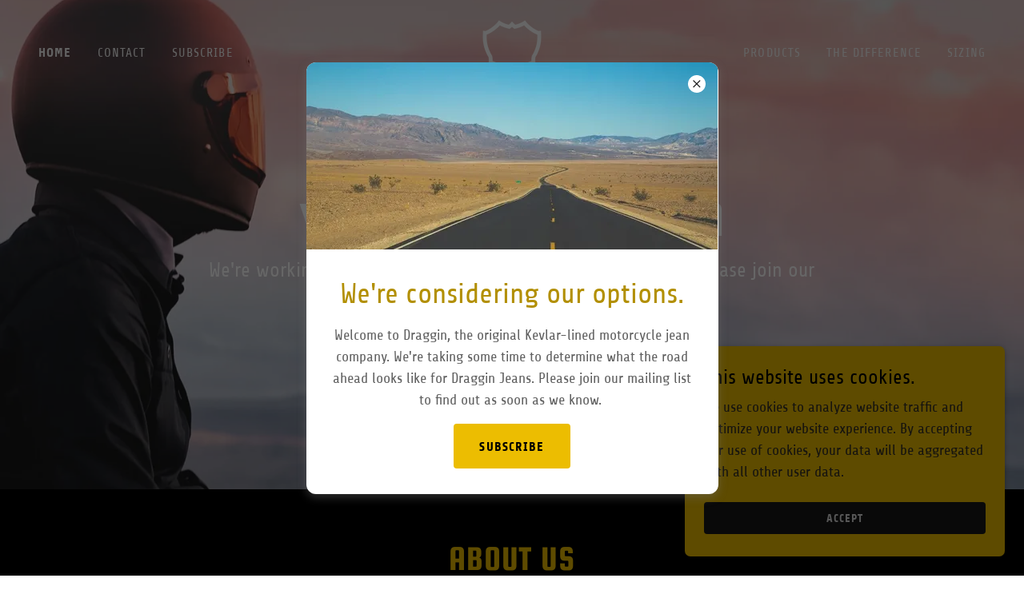

--- FILE ---
content_type: text/html;charset=utf-8
request_url: https://dragginjeans.com/
body_size: 19838
content:
<!DOCTYPE html><html lang="en-US"><head><link rel="icon" href="//img1.wsimg.com/isteam/ip/dc272934-1e5c-4844-ad46-c0b524495c64/favicon/52ba9621-051a-4678-acf7-0dc85f458d20.png/:/rs=w:16,h:16,m" sizes="16x16"/><link rel="icon" href="//img1.wsimg.com/isteam/ip/dc272934-1e5c-4844-ad46-c0b524495c64/favicon/52ba9621-051a-4678-acf7-0dc85f458d20.png/:/rs=w:24,h:24,m" sizes="24x24"/><link rel="icon" href="//img1.wsimg.com/isteam/ip/dc272934-1e5c-4844-ad46-c0b524495c64/favicon/52ba9621-051a-4678-acf7-0dc85f458d20.png/:/rs=w:32,h:32,m" sizes="32x32"/><link rel="icon" href="//img1.wsimg.com/isteam/ip/dc272934-1e5c-4844-ad46-c0b524495c64/favicon/52ba9621-051a-4678-acf7-0dc85f458d20.png/:/rs=w:48,h:48,m" sizes="48x48"/><link rel="icon" href="//img1.wsimg.com/isteam/ip/dc272934-1e5c-4844-ad46-c0b524495c64/favicon/52ba9621-051a-4678-acf7-0dc85f458d20.png/:/rs=w:64,h:64,m" sizes="64x64"/><meta charSet="utf-8"/><meta http-equiv="X-UA-Compatible" content="IE=edge"/><meta name="viewport" content="width=device-width, initial-scale=1"/><title>Draggin Jeans</title><meta name="author" content="Draggin Jeans"/><meta name="generator" content="Starfield Technologies; Go Daddy Website Builder 8.0.0000"/><link rel="manifest" href="/manifest.webmanifest"/><link rel="apple-touch-icon" sizes="57x57" href="//img1.wsimg.com/isteam/ip/dc272934-1e5c-4844-ad46-c0b524495c64/WHITEShield.png/:/rs=w:57,h:57,m"/><link rel="apple-touch-icon" sizes="60x60" href="//img1.wsimg.com/isteam/ip/dc272934-1e5c-4844-ad46-c0b524495c64/WHITEShield.png/:/rs=w:60,h:60,m"/><link rel="apple-touch-icon" sizes="72x72" href="//img1.wsimg.com/isteam/ip/dc272934-1e5c-4844-ad46-c0b524495c64/WHITEShield.png/:/rs=w:72,h:72,m"/><link rel="apple-touch-icon" sizes="114x114" href="//img1.wsimg.com/isteam/ip/dc272934-1e5c-4844-ad46-c0b524495c64/WHITEShield.png/:/rs=w:114,h:114,m"/><link rel="apple-touch-icon" sizes="120x120" href="//img1.wsimg.com/isteam/ip/dc272934-1e5c-4844-ad46-c0b524495c64/WHITEShield.png/:/rs=w:120,h:120,m"/><link rel="apple-touch-icon" sizes="144x144" href="//img1.wsimg.com/isteam/ip/dc272934-1e5c-4844-ad46-c0b524495c64/WHITEShield.png/:/rs=w:144,h:144,m"/><link rel="apple-touch-icon" sizes="152x152" href="//img1.wsimg.com/isteam/ip/dc272934-1e5c-4844-ad46-c0b524495c64/WHITEShield.png/:/rs=w:152,h:152,m"/><link rel="apple-touch-icon" sizes="180x180" href="//img1.wsimg.com/isteam/ip/dc272934-1e5c-4844-ad46-c0b524495c64/WHITEShield.png/:/rs=w:180,h:180,m"/><meta property="og:url" content="https://dragginjeans.com/"/>
<meta property="og:site_name" content="Draggin Jeans"/>
<meta property="og:title" content="You&#39;ve found DRAGGIN"/>
<meta property="og:description" content="We&#39;re working out what the future holds for Draggin Jeans. Please join our mailing list to find out as soon as we know. "/>
<meta property="og:type" content="website"/>
<meta property="og:image" content="https://img1.wsimg.com/isteam/ip/dc272934-1e5c-4844-ad46-c0b524495c64/Draggin_Jeans_USA_Kevlar_Protective_Motorcycle.jpg"/>
<meta property="og:locale" content="en_US"/>
<meta name="twitter:card" content="summary"/>
<meta name="twitter:title" content="Draggin Jeans"/>
<meta name="twitter:description" content="You&#39;ve found DRAGGIN"/>
<meta name="twitter:image" content="https://img1.wsimg.com/isteam/ip/dc272934-1e5c-4844-ad46-c0b524495c64/Draggin_Jeans_USA_Kevlar_Protective_Motorcycle.jpg"/>
<meta name="twitter:image:alt" content="Draggin Jeans"/>
<meta name="theme-color" content="#ecbd01"/><style data-inline-fonts>/* latin */
@font-face {
  font-family: 'Squada One';
  font-style: normal;
  font-weight: 400;
  font-display: swap;
  src: url(https://img1.wsimg.com/gfonts/s/squadaone/v20/BCasqZ8XsOrx4mcOk6Mtaac2WQ.woff2) format('woff2');
  unicode-range: U+0000-00FF, U+0131, U+0152-0153, U+02BB-02BC, U+02C6, U+02DA, U+02DC, U+0304, U+0308, U+0329, U+2000-206F, U+20AC, U+2122, U+2191, U+2193, U+2212, U+2215, U+FEFF, U+FFFD;
}

/* latin-ext */
@font-face {
  font-family: 'Share';
  font-style: italic;
  font-weight: 400;
  font-display: swap;
  src: url(https://img1.wsimg.com/gfonts/s/share/v20/i7dKIFliZjKNF6VPJreedX5d.woff2) format('woff2');
  unicode-range: U+0100-02BA, U+02BD-02C5, U+02C7-02CC, U+02CE-02D7, U+02DD-02FF, U+0304, U+0308, U+0329, U+1D00-1DBF, U+1E00-1E9F, U+1EF2-1EFF, U+2020, U+20A0-20AB, U+20AD-20C0, U+2113, U+2C60-2C7F, U+A720-A7FF;
}
/* latin */
@font-face {
  font-family: 'Share';
  font-style: italic;
  font-weight: 400;
  font-display: swap;
  src: url(https://img1.wsimg.com/gfonts/s/share/v20/i7dKIFliZjKNF6VPJrmedQ.woff2) format('woff2');
  unicode-range: U+0000-00FF, U+0131, U+0152-0153, U+02BB-02BC, U+02C6, U+02DA, U+02DC, U+0304, U+0308, U+0329, U+2000-206F, U+20AC, U+2122, U+2191, U+2193, U+2212, U+2215, U+FEFF, U+FFFD;
}
/* latin-ext */
@font-face {
  font-family: 'Share';
  font-style: italic;
  font-weight: 700;
  font-display: swap;
  src: url(https://img1.wsimg.com/gfonts/s/share/v20/i7dPIFliZjKNF6VPLgK7YE98RWq7.woff2) format('woff2');
  unicode-range: U+0100-02BA, U+02BD-02C5, U+02C7-02CC, U+02CE-02D7, U+02DD-02FF, U+0304, U+0308, U+0329, U+1D00-1DBF, U+1E00-1E9F, U+1EF2-1EFF, U+2020, U+20A0-20AB, U+20AD-20C0, U+2113, U+2C60-2C7F, U+A720-A7FF;
}
/* latin */
@font-face {
  font-family: 'Share';
  font-style: italic;
  font-weight: 700;
  font-display: swap;
  src: url(https://img1.wsimg.com/gfonts/s/share/v20/i7dPIFliZjKNF6VPLgK7YEF8RQ.woff2) format('woff2');
  unicode-range: U+0000-00FF, U+0131, U+0152-0153, U+02BB-02BC, U+02C6, U+02DA, U+02DC, U+0304, U+0308, U+0329, U+2000-206F, U+20AC, U+2122, U+2191, U+2193, U+2212, U+2215, U+FEFF, U+FFFD;
}
/* latin-ext */
@font-face {
  font-family: 'Share';
  font-style: normal;
  font-weight: 400;
  font-display: swap;
  src: url(https://img1.wsimg.com/gfonts/s/share/v20/i7dEIFliZjKNF6VEFruGcQ.woff2) format('woff2');
  unicode-range: U+0100-02BA, U+02BD-02C5, U+02C7-02CC, U+02CE-02D7, U+02DD-02FF, U+0304, U+0308, U+0329, U+1D00-1DBF, U+1E00-1E9F, U+1EF2-1EFF, U+2020, U+20A0-20AB, U+20AD-20C0, U+2113, U+2C60-2C7F, U+A720-A7FF;
}
/* latin */
@font-face {
  font-family: 'Share';
  font-style: normal;
  font-weight: 400;
  font-display: swap;
  src: url(https://img1.wsimg.com/gfonts/s/share/v20/i7dEIFliZjKNF6VKFrs.woff2) format('woff2');
  unicode-range: U+0000-00FF, U+0131, U+0152-0153, U+02BB-02BC, U+02C6, U+02DA, U+02DC, U+0304, U+0308, U+0329, U+2000-206F, U+20AC, U+2122, U+2191, U+2193, U+2212, U+2215, U+FEFF, U+FFFD;
}
/* latin-ext */
@font-face {
  font-family: 'Share';
  font-style: normal;
  font-weight: 700;
  font-display: swap;
  src: url(https://img1.wsimg.com/gfonts/s/share/v20/i7dJIFliZjKNF63xM663UENkQQ.woff2) format('woff2');
  unicode-range: U+0100-02BA, U+02BD-02C5, U+02C7-02CC, U+02CE-02D7, U+02DD-02FF, U+0304, U+0308, U+0329, U+1D00-1DBF, U+1E00-1E9F, U+1EF2-1EFF, U+2020, U+20A0-20AB, U+20AD-20C0, U+2113, U+2C60-2C7F, U+A720-A7FF;
}
/* latin */
@font-face {
  font-family: 'Share';
  font-style: normal;
  font-weight: 700;
  font-display: swap;
  src: url(https://img1.wsimg.com/gfonts/s/share/v20/i7dJIFliZjKNF63xM665UEM.woff2) format('woff2');
  unicode-range: U+0000-00FF, U+0131, U+0152-0153, U+02BB-02BC, U+02C6, U+02DA, U+02DC, U+0304, U+0308, U+0329, U+2000-206F, U+20AC, U+2122, U+2191, U+2193, U+2212, U+2215, U+FEFF, U+FFFD;
}
</style><style>.x{-ms-text-size-adjust:100%;-webkit-text-size-adjust:100%;-webkit-tap-highlight-color:rgba(0,0,0,0);margin:0;box-sizing:border-box}.x *,.x :after,.x :before{box-sizing:inherit}.x-el a[href^="mailto:"]:not(.x-el),.x-el a[href^="tel:"]:not(.x-el){color:inherit;font-size:inherit;text-decoration:inherit}.x-el-article,.x-el-aside,.x-el-details,.x-el-figcaption,.x-el-figure,.x-el-footer,.x-el-header,.x-el-hgroup,.x-el-main,.x-el-menu,.x-el-nav,.x-el-section,.x-el-summary{display:block}.x-el-audio,.x-el-canvas,.x-el-progress,.x-el-video{display:inline-block;vertical-align:baseline}.x-el-audio:not([controls]){display:none;height:0}.x-el-template{display:none}.x-el-a{background-color:transparent;color:inherit}.x-el-a:active,.x-el-a:hover{outline:0}.x-el-abbr[title]{border-bottom:1px dotted}.x-el-b,.x-el-strong{font-weight:700}.x-el-dfn{font-style:italic}.x-el-mark{background:#ff0;color:#000}.x-el-small{font-size:80%}.x-el-sub,.x-el-sup{font-size:75%;line-height:0;position:relative;vertical-align:baseline}.x-el-sup{top:-.5em}.x-el-sub{bottom:-.25em}.x-el-img{vertical-align:middle;border:0}.x-el-svg:not(:root){overflow:hidden}.x-el-figure{margin:0}.x-el-hr{box-sizing:content-box;height:0}.x-el-pre{overflow:auto}.x-el-code,.x-el-kbd,.x-el-pre,.x-el-samp{font-family:monospace,monospace;font-size:1em}.x-el-button,.x-el-input,.x-el-optgroup,.x-el-select,.x-el-textarea{color:inherit;font:inherit;margin:0}.x-el-button{overflow:visible}.x-el-button,.x-el-select{text-transform:none}.x-el-button,.x-el-input[type=button],.x-el-input[type=reset],.x-el-input[type=submit]{-webkit-appearance:button;cursor:pointer}.x-el-button[disabled],.x-el-input[disabled]{cursor:default}.x-el-button::-moz-focus-inner,.x-el-input::-moz-focus-inner{border:0;padding:0}.x-el-input{line-height:normal}.x-el-input[type=checkbox],.x-el-input[type=radio]{box-sizing:border-box;padding:0}.x-el-input[type=number]::-webkit-inner-spin-button,.x-el-input[type=number]::-webkit-outer-spin-button{height:auto}.x-el-input[type=search]{-webkit-appearance:textfield;box-sizing:content-box}.x-el-input[type=search]::-webkit-search-cancel-button,.x-el-input[type=search]::-webkit-search-decoration{-webkit-appearance:none}.x-el-textarea{border:0}.x-el-fieldset{border:1px solid silver;margin:0 2px;padding:.35em .625em .75em}.x-el-legend{border:0;padding:0}.x-el-textarea{overflow:auto}.x-el-optgroup{font-weight:700}.x-el-table{border-collapse:collapse;border-spacing:0}.x-el-td,.x-el-th{padding:0}.x{-webkit-font-smoothing:antialiased}.x-el-hr{border:0}.x-el-fieldset,.x-el-input,.x-el-select,.x-el-textarea{margin-top:0;margin-bottom:0}.x-el-fieldset,.x-el-input[type=email],.x-el-input[type=text],.x-el-textarea{width:100%}.x-el-label{vertical-align:middle}.x-el-input{border-style:none;padding:.5em;vertical-align:middle}.x-el-select:not([multiple]){vertical-align:middle}.x-el-textarea{line-height:1.75;padding:.5em}.x-el.d-none{display:none!important}.sideline-footer{margin-top:auto}.disable-scroll{touch-action:none;overflow:hidden;position:fixed;max-width:100vw}@-webkit-keyframes loaderscale{0%{transform:scale(1);opacity:1}45%{transform:scale(.1);opacity:.7}80%{transform:scale(1);opacity:1}}@keyframes loaderscale{0%{transform:scale(1);opacity:1}45%{transform:scale(.1);opacity:.7}80%{transform:scale(1);opacity:1}}.x-loader svg{display:inline-block}.x-loader svg:first-child{-webkit-animation:loaderscale .75s cubic-bezier(.2,.68,.18,1.08) -.24s infinite;animation:loaderscale .75s cubic-bezier(.2,.68,.18,1.08) -.24s infinite}.x-loader svg:nth-child(2){-webkit-animation:loaderscale .75s cubic-bezier(.2,.68,.18,1.08) -.12s infinite;animation:loaderscale .75s cubic-bezier(.2,.68,.18,1.08) -.12s infinite}.x-loader svg:nth-child(3){-webkit-animation:loaderscale .75s cubic-bezier(.2,.68,.18,1.08) 0s infinite;animation:loaderscale .75s cubic-bezier(.2,.68,.18,1.08) 0s infinite}.x-icon>svg{transition:transform .33s ease-in-out}.x-icon>svg.rotate-90{transform:rotate(-90deg)}.x-icon>svg.rotate90{transform:rotate(90deg)}.x-icon>svg.rotate-180{transform:rotate(-180deg)}.x-icon>svg.rotate180{transform:rotate(180deg)}.x-rt:after{content:"";clear:both}.x-rt ol,.x-rt ul{text-align:left}.x-rt p{margin:0}.x-rt br{clear:both}.mte-inline-block{display:inline-block}@media only screen and (min-device-width:1025px){:root select,_::-webkit-full-page-media,_:future{font-family:sans-serif!important}}

</style>
<style>/*
Copyright (c) 2011, Admix Designs (http://www.admixdesigns.com/) with Reserved Font Name Squada.

This Font Software is licensed under the SIL Open Font License, Version 1.1.
This license is copied below, and is also available with a FAQ at: http://scripts.sil.org/OFL

—————————————————————————————-
SIL OPEN FONT LICENSE Version 1.1 - 26 February 2007
—————————————————————————————-
*/

/*
Copyright (c) 2005-2011, Carrois Type Design (carrois.com), with Reserved Font Name "Share"

This Font Software is licensed under the SIL Open Font License, Version 1.1.
This license is copied below, and is also available with a FAQ at: http://scripts.sil.org/OFL

—————————————————————————————-
SIL OPEN FONT LICENSE Version 1.1 - 26 February 2007
—————————————————————————————-
*/
</style>
<style data-glamor="cxs-default-sheet">.x .c1-1{text-transform:none}.x .c1-2{letter-spacing:0}.x .c1-3{font-weight:400}.x .c1-4{background-color:rgb(255, 255, 255)}.x .c1-5{width:100%}.x .c1-6 > div{position:relative}.x .c1-7 > div{overflow:hidden}.x .c1-8 > div{margin-top:auto}.x .c1-9 > div{margin-right:auto}.x .c1-a > div{margin-bottom:auto}.x .c1-b > div{margin-left:auto}.x .c1-c{font-family:Share, arial, sans-serif}.x .c1-d{font-size:18px}.x .c1-i{background-color:rgb(22, 22, 22)}.x .c1-j{padding-top:56px}.x .c1-k{padding-bottom:56px}.x .c1-l{overflow:hidden}.x .c1-m{padding:0px !important}.x .c1-p{position:relative}.x .c1-q{flex-grow:1}.x .c1-r{display:flex}.x .c1-s{align-items:center}.x .c1-t{justify-content:flex-start}.x .c1-u{flex-direction:column}.x .c1-v{min-height:500px}.x .c1-w{background-position:center}.x .c1-x{background-size:auto, cover}.x .c1-y{background-blend-mode:normal}.x .c1-z{background-repeat:no-repeat}.x .c1-10{text-shadow:none}.x .c1-1m{background-attachment:unset}.x .c1-1p{position:static}.x .c1-1r{z-index:3}.x .c1-1s{background-color:transparent}.x .c1-1t .sticky-animate{background-color:rgba(22, 22, 22, 0.9)}.x .c1-1u .sticky-animate hr{opacity:0 !important}.x .c1-1v{transition:background .3s}.x .c1-1w{padding-top:8px}.x .c1-1x{padding-bottom:8px}.x .c1-1y{padding-left:24px}.x .c1-1z{padding-right:24px}.x .c1-20{z-index:auto}.x .c1-25{flex-wrap:nowrap}.x .c1-26{margin-top:0px}.x .c1-27{margin-right:0px}.x .c1-28{margin-bottom:0px}.x .c1-29{margin-left:0px}.x .c1-2a{[object -object]:0px}.x .c1-2c{width:15%}.x .c1-2d{padding-right:0px}.x .c1-2e{padding-left:0px}.x .c1-2f{text-transform:inherit}.x .c1-2g{letter-spacing:inherit}.x .c1-2h{font-weight:inherit}.x .c1-2i{text-decoration:none}.x .c1-2j{word-wrap:break-word}.x .c1-2k{overflow-wrap:break-word}.x .c1-2l{cursor:pointer}.x .c1-2m{border-top:0px}.x .c1-2n{border-right:0px}.x .c1-2o{border-bottom:0px}.x .c1-2p{border-left:0px}.x .c1-2q{color:rgb(247, 247, 247)}.x .c1-2r:hover{color:rgb(236, 189, 1)}.x .c1-2s:active{color:rgb(255, 214, 113)}.x .c1-2t{color:inherit}.x .c1-2u{display:inline-block}.x .c1-2v{vertical-align:top}.x .c1-2w{padding-top:6px}.x .c1-2x{padding-right:6px}.x .c1-2y{padding-bottom:6px}.x .c1-2z{padding-left:6px}.x .c1-30{width:70%}.x .c1-31{text-align:center}.x .c1-32{justify-content:center}.x .c1-33{padding-left:8px}.x .c1-34{padding-right:8px}.x .c1-35{letter-spacing:0.02em}.x .c1-36{text-transform:uppercase}.x .c1-37{font-family:'Squada One', sans-serif}.x .c1-38{max-width:calc(100% - 0.1px)}.x .c1-39{font-size:16px}.x .c1-3h{display:inline}.x .c1-3i{max-width:100%}.x .c1-3j{width:auto}.x .c1-3k{color:rgb(236, 189, 1)}.x .c1-3l{padding-top:0px}.x .c1-3m{padding-bottom:0px}.x .c1-3o{margin-left:auto}.x .c1-3p{margin-right:auto}.x .c1-3q{vertical-align:middle}.x .c1-3r{aspect-ratio:1 / 1}.x .c1-3s{object-fit:contain}.x .c1-3t{height:80px}.x .c1-3u{transition:max-height .5s}.x .c1-3v{border-radius:0px}.x .c1-4d{justify-content:flex-end}.x .c1-4e{display:none}.x .c1-4f{box-sizing:border-box}.x .c1-4g{flex-direction:row}.x .c1-4i{flex-shrink:1}.x .c1-4j{flex-basis:0%}.x .c1-4m{line-height:24px}.x .c1-4n{padding-left:32px}.x .c1-4o{white-space:nowrap}.x .c1-4p{visibility:hidden}.x .c1-4q:first-child{padding-left:0}.x .c1-4r{letter-spacing:0.071em}.x .c1-4s{font-weight:700}.x .c1-4t{display:block}.x .c1-4u:hover{color:rgb(247, 247, 247)}.x .c1-4v:active{color:rgb(247, 247, 247)}.x .c1-4w{margin-left:-6px}.x .c1-4x{margin-right:-6px}.x .c1-4y{margin-top:-6px}.x .c1-4z{margin-bottom:-6px}.x .c1-50{z-index:1}.x .c1-54{transition:transform .33s ease-in-out}.x .c1-55{transform:rotate(0deg)}.x .c1-56{border-radius:4px}.x .c1-57{box-shadow:0 3px 6px 3px rgba(0,0,0,0.24)}.x .c1-58{padding-top:16px}.x .c1-59{padding-bottom:16px}.x .c1-5a{padding-left:16px}.x .c1-5b{padding-right:16px}.x .c1-5c{position:absolute}.x .c1-5d{right:0px}.x .c1-5e{top:32px}.x .c1-5f{max-height:45vh}.x .c1-5g{overflow-y:auto}.x .c1-5h{z-index:1003}.x .c1-5k{color:rgb(164, 164, 164)}.x .c1-5l{text-align:left}.x .c1-5m:last-child{margin-bottom:0}.x .c1-5n{margin-top:8px}.x .c1-5o{margin-bottom:8px}.x .c1-5p{line-height:1.5}.x .c1-5q{position:fixed}.x .c1-5r{top:0px}.x .c1-5s{height:100%}.x .c1-5t{z-index:10002}.x .c1-5u{-webkit-overflow-scrolling:touch}.x .c1-5v{transform:translateX(-150vw)}.x .c1-5w{overscroll-behavior:contain}.x .c1-5x{box-shadow:0 2px 6px 0px rgba(0,0,0,0.2)}.x .c1-5y{transition:transform .3s ease-in-out}.x .c1-5z{line-height:1.3em}.x .c1-60{font-style:normal}.x .c1-61{top:15px}.x .c1-62{right:15px}.x .c1-63{font-size:32px}.x .c1-68{overflow-x:hidden}.x .c1-69{overscroll-behavior:none}.x .c1-6e{-webkit-margin-before:0}.x .c1-6f{-webkit-margin-after:0}.x .c1-6g{-webkit-padding-start:0}.x .c1-6h{border-color:rgba(76, 76, 76, 0.5)}.x .c1-6i{border-bottom-width:1px}.x .c1-6j{border-bottom-style:solid}.x .c1-6k:last-child{border-bottom:0}.x .c1-6l{letter-spacing:normal}.x .c1-6m{min-width:200px}.x .c1-6n{justify-content:space-between}.x .c1-6o{font-size:25px}.x .c1-6p:active{color:rgb(236, 189, 1)}.x .c1-71{padding-top:24px}.x .c1-72{padding-bottom:24px}.x .c1-7b{line-height:1.2}.x .c1-7c{white-space:pre-line}.x .c1-7d{color:rgb(255, 255, 255)}.x .c1-7e{font-size:40px}.x .c1-7j{word-wrap:normal !important}.x .c1-7k{overflow-wrap:normal !important}.x .c1-7l{overflow:visible}.x .c1-7m{left:0px}.x .c1-7r{font-size:28px}.x .c1-7w > p{margin-top:0}.x .c1-7x > p{margin-right:0}.x .c1-7y > p{margin-bottom:0}.x .c1-7z > p{margin-left:0}.x .c1-80{font-size:inherit !important}.x .c1-81{line-height:inherit}.x .c1-82{font-style:italic}.x .c1-83{text-decoration:line-through}.x .c1-84{text-decoration:underline}.x .c1-85{text-transform:unset}.x .c1-86{letter-spacing:unset}.x .c1-87{margin-top:24px}.x .c1-88{margin-bottom:24px}.x .c1-89{flex-wrap:wrap}.x .c1-8a{column-gap:24px}.x .c1-8b{row-gap:24px}.x .c1-8e{border-style:none}.x .c1-8f{display:inline-flex}.x .c1-8g{padding-right:32px}.x .c1-8h{min-height:56px}.x .c1-8i{border-radius:4px}.x .c1-8j{color:rgb(0, 0, 0)}.x .c1-8k{background-color:rgb(236, 189, 1)}.x .c1-8l:hover{background-color:rgb(255, 218, 136)}.x .c1-8n{background-color:rgb(0, 0, 0)}.x .c1-8o{line-height:1.4}.x .c1-8p{margin-bottom:40px}.x .c1-8q{font-size:unset}.x .c1-8r{font-family:unset}.x .c1-8s{line-height:0px}.x .c1-8t{border-color:rgb(27, 27, 27)}.x .c1-8u{border-bottom-width:2px}.x .c1-8v{border-style:solid}.x .c1-8w{width:50px}.x .c1-8x{margin-right:-12px}.x .c1-8y{margin-bottom:-24px}.x .c1-8z{margin-left:-12px}.x .c1-94{flex-basis:100%}.x .c1-95{padding-right:12px}.x .c1-96{padding-left:12px}.x .c1-9d > *{max-width:100%}.x .c1-9e > :nth-child(n){margin-bottom:24px}.x .c1-9f  > :last-child{margin-bottom:0 !important}.x .c1-9i > :nth-child(n){margin-bottom:0px}.x .c1-9k{line-height:1.25}.x .c1-9l{width:inherit}.x .c1-9m{color:rgb(226, 226, 226)}.x .c1-9q{background-color:rgba(0, 0, 0, 0)}.x .c1-9r{border-color:rgb(255, 255, 255)}.x .c1-9s{border-top-width:1px}.x .c1-9t{border-right-width:1px}.x .c1-9u{border-bottom-width:1px}.x .c1-9v{border-left-width:1px}.x .c1-9w{color:rgb(171, 171, 171)}.x .c1-9x::placeholder{color:inherit}.x .c1-9y:focus{outline:none}.x .c1-9z:focus{box-shadow:inset 0 0 0 1px currentColor}.x .c1-a0:checked ~ #expandedTextBlock4261{display:block}.x .c1-a1:checked ~ #collapsedTextBlock4260{display:none}.x .c1-a2:not(:checked) ~ #expandedTextBlock4261{display:none}.x .c1-a3:not(:checked) ~ #collapsedTextBlock4260{display:block}.x .c1-a4::-webkit-input-placeholder{color:inherit}.x .c1-a6 > p > ol{text-align:left}.x .c1-a7 > p > ol{display:block}.x .c1-a8 > p > ol{padding-left:1.3em}.x .c1-a9 > p > ol{margin-left:16px}.x .c1-aa > p > ol{margin-right:16px}.x .c1-ab > p > ol{margin-top:auto}.x .c1-ac > p > ol{margin-bottom:auto}.x .c1-ad > p > ul{text-align:left}.x .c1-ae > p > ul{display:block}.x .c1-af > p > ul{padding-left:1.3em}.x .c1-ag > p > ul{margin-left:16px}.x .c1-ah > p > ul{margin-right:16px}.x .c1-ai > p > ul{margin-top:auto}.x .c1-aj > p > ul{margin-bottom:auto}.x .c1-ak > ul{text-align:left}.x .c1-al > ul{display:block}.x .c1-am > ul{padding-left:1.3em}.x .c1-an > ul{margin-left:16px}.x .c1-ao > ul{margin-right:16px}.x .c1-ap > ul{margin-top:auto}.x .c1-aq > ul{margin-bottom:auto}.x .c1-ar > ol{text-align:left}.x .c1-as > ol{display:block}.x .c1-at > ol{padding-left:1.3em}.x .c1-au > ol{margin-left:16px}.x .c1-av > ol{margin-right:16px}.x .c1-aw > ol{margin-top:auto}.x .c1-ax > ol{margin-bottom:auto}.x .c1-ay{color:rgb(145, 145, 145)}.x .c1-az > :nth-child(2){margin-left:.25em}.x .c1-b0:active{color:rgb(241, 193, 1)}.x .c1-b1{z-index:0}.x .c1-bd{opacity:0}.x .c1-be{flex-shrink:0}.x .c1-bf{flex-basis:auto}.x .c1-bg{height:470px}.x .c1-bi{top:0px}.x .c1-bj{transform:scale(1.05)}.x .c1-bk{backface-visibility:hidden}.x .c1-bl{transition:all .5s ease}.x .c1-bm{background-color:rgba(0, 0, 0, .2)}.x .c1-bn{line-height:1}.x .c1-bo{text-shadow:0px 2px 30px rgba(0, 0, 0, 0.12)}.x .c1-bp{background-position:50% 50%}.x .c1-bq{transition:all .3s ease}.x .c1-dm{padding-left:none}.x .c1-dn{padding-right:none}.x .c1-do{row-gap:0px}.x .c1-dp{column-gap:0px}.x .c1-dq [data-typography]{color:inherit}.x .c1-dr{margin-left:8px}.x .c1-ds{margin-right:8px}.x .c1-e3{color:rgb(150, 150, 150)}.x .c1-e4{bottom:0}.x .c1-e5{right:0}.x .c1-e6{z-index:10003}.x .c1-e7{background-color:rgba(0, 0, 0, 0.6)}.x .c1-el{box-shadow:0 4px 12px 0 rgba(117,117,117,0.4)}.x .c1-em{max-height:90vh}.x .c1-en{height:max-content}.x .c1-eo{border-radius:12px}.x .c1-ep{max-width:515px}.x .c1-f6{color:rgb(27, 27, 27)}.x .c1-f7{padding-top:4px}.x .c1-f8{padding-right:4px}.x .c1-f9{padding-bottom:4px}.x .c1-fa{padding-left:4px}.x .c1-fb{border-radius:50%}.x .c1-fc{height:22px}.x .c1-fd{width:22px}.x .c1-fe{align-self:center}.x .c1-ff{height:auto}.x .c1-fg > *:not(:last-child){margin-bottom:0px}.x .c1-fk{border-width:0 !important}.x .c1-fl{aspect-ratio:2.2 / 1}.x .c1-fm > *:not(:last-child){margin-bottom:16px}.x .c1-fn{padding-top:32px}.x .c1-fo{padding-bottom:32px}.x .c1-fp{color:rgb(178, 143, 0)}.x .c1-fq{color:rgb(94, 94, 94)}.x .c1-fr:hover{background-color:rgb(254, 207, 70)}.x .c1-fs{z-index:10000}.x .c1-ft{transition:all 1s ease-in}.x .c1-fu{box-shadow:0 2px 6px 0px rgba(0,0,0,0.3)}.x .c1-fv{contain:content}.x .c1-fw{bottom:-500px}.x .c1-g2{max-height:300px}.x .c1-g3{color:rgb(49, 45, 38)}.x .c1-g5{margin-bottom:4px}.x .c1-g6{word-break:break-word}.x .c1-g7{flex-basis:50%}.x .c1-g8{min-height:40px}.x .c1-g9{color:rgb(219, 219, 219)}.x .c1-ga{font-size:14px}.x .c1-gb:nth-child(2){margin-left:24px}.x .c1-gc:hover{background-color:rgb(0, 0, 0)}</style>
<style data-glamor="cxs-media-sheet">@media (max-width: 450px){.x .c1-11{background-image:linear-gradient(to bottom, rgba(0, 0, 0, 0) 0%, rgba(0, 0, 0, 0) 100%), url("//img1.wsimg.com/isteam/ip/dc272934-1e5c-4844-ad46-c0b524495c64/Draggin_Jeans_USA_Kevlar_Protective_Motorcycle.jpg/:/cr=t:0%25,l:0%25,w:100%25,h:100%25/rs=w:450,m")}}@media (max-width: 450px) and (-webkit-min-device-pixel-ratio: 2), (max-width: 450px) and (min-resolution: 192dpi){.x .c1-12{background-image:linear-gradient(to bottom, rgba(0, 0, 0, 0) 0%, rgba(0, 0, 0, 0) 100%), url("//img1.wsimg.com/isteam/ip/dc272934-1e5c-4844-ad46-c0b524495c64/Draggin_Jeans_USA_Kevlar_Protective_Motorcycle.jpg/:/cr=t:0%25,l:0%25,w:100%25,h:100%25/rs=w:900,m")}}@media (max-width: 450px) and (-webkit-min-device-pixel-ratio: 3), (max-width: 450px) and (min-resolution: 288dpi){.x .c1-13{background-image:linear-gradient(to bottom, rgba(0, 0, 0, 0) 0%, rgba(0, 0, 0, 0) 100%), url("//img1.wsimg.com/isteam/ip/dc272934-1e5c-4844-ad46-c0b524495c64/Draggin_Jeans_USA_Kevlar_Protective_Motorcycle.jpg/:/cr=t:0%25,l:0%25,w:100%25,h:100%25/rs=w:1350,m")}}@media (min-width: 451px) and (max-width: 767px){.x .c1-14{background-image:linear-gradient(to bottom, rgba(0, 0, 0, 0) 0%, rgba(0, 0, 0, 0) 100%), url("//img1.wsimg.com/isteam/ip/dc272934-1e5c-4844-ad46-c0b524495c64/Draggin_Jeans_USA_Kevlar_Protective_Motorcycle.jpg/:/cr=t:0%25,l:0%25,w:100%25,h:100%25/rs=w:767,m")}}@media (min-width: 451px) and (max-width: 767px) and (-webkit-min-device-pixel-ratio: 2), (min-width: 451px) and (max-width: 767px) and (min-resolution: 192dpi){.x .c1-15{background-image:linear-gradient(to bottom, rgba(0, 0, 0, 0) 0%, rgba(0, 0, 0, 0) 100%), url("//img1.wsimg.com/isteam/ip/dc272934-1e5c-4844-ad46-c0b524495c64/Draggin_Jeans_USA_Kevlar_Protective_Motorcycle.jpg/:/cr=t:0%25,l:0%25,w:100%25,h:100%25/rs=w:1534,m")}}@media (min-width: 451px) and (max-width: 767px) and (-webkit-min-device-pixel-ratio: 3), (min-width: 451px) and (max-width: 767px) and (min-resolution: 288dpi){.x .c1-16{background-image:linear-gradient(to bottom, rgba(0, 0, 0, 0) 0%, rgba(0, 0, 0, 0) 100%), url("//img1.wsimg.com/isteam/ip/dc272934-1e5c-4844-ad46-c0b524495c64/Draggin_Jeans_USA_Kevlar_Protective_Motorcycle.jpg/:/cr=t:0%25,l:0%25,w:100%25,h:100%25/rs=w:2301,m")}}@media (min-width: 768px) and (max-width: 1023px){.x .c1-17{background-image:linear-gradient(to bottom, rgba(0, 0, 0, 0) 0%, rgba(0, 0, 0, 0) 100%), url("//img1.wsimg.com/isteam/ip/dc272934-1e5c-4844-ad46-c0b524495c64/Draggin_Jeans_USA_Kevlar_Protective_Motorcycle.jpg/:/cr=t:0%25,l:0%25,w:100%25,h:100%25/rs=w:1023,m")}}@media (min-width: 768px) and (max-width: 1023px) and (-webkit-min-device-pixel-ratio: 2), (min-width: 768px) and (max-width: 1023px) and (min-resolution: 192dpi){.x .c1-18{background-image:linear-gradient(to bottom, rgba(0, 0, 0, 0) 0%, rgba(0, 0, 0, 0) 100%), url("//img1.wsimg.com/isteam/ip/dc272934-1e5c-4844-ad46-c0b524495c64/Draggin_Jeans_USA_Kevlar_Protective_Motorcycle.jpg/:/cr=t:0%25,l:0%25,w:100%25,h:100%25/rs=w:2046,m")}}@media (min-width: 768px) and (max-width: 1023px) and (-webkit-min-device-pixel-ratio: 3), (min-width: 768px) and (max-width: 1023px) and (min-resolution: 288dpi){.x .c1-19{background-image:linear-gradient(to bottom, rgba(0, 0, 0, 0) 0%, rgba(0, 0, 0, 0) 100%), url("//img1.wsimg.com/isteam/ip/dc272934-1e5c-4844-ad46-c0b524495c64/Draggin_Jeans_USA_Kevlar_Protective_Motorcycle.jpg/:/cr=t:0%25,l:0%25,w:100%25,h:100%25/rs=w:3069,m")}}@media (min-width: 1024px) and (max-width: 1279px){.x .c1-1a{background-image:linear-gradient(to bottom, rgba(0, 0, 0, 0) 0%, rgba(0, 0, 0, 0) 100%), url("//img1.wsimg.com/isteam/ip/dc272934-1e5c-4844-ad46-c0b524495c64/Draggin_Jeans_USA_Kevlar_Protective_Motorcycle.jpg/:/cr=t:0%25,l:0%25,w:100%25,h:100%25/rs=w:1279,m")}}@media (min-width: 1024px) and (max-width: 1279px) and (-webkit-min-device-pixel-ratio: 2), (min-width: 1024px) and (max-width: 1279px) and (min-resolution: 192dpi){.x .c1-1b{background-image:linear-gradient(to bottom, rgba(0, 0, 0, 0) 0%, rgba(0, 0, 0, 0) 100%), url("//img1.wsimg.com/isteam/ip/dc272934-1e5c-4844-ad46-c0b524495c64/Draggin_Jeans_USA_Kevlar_Protective_Motorcycle.jpg/:/cr=t:0%25,l:0%25,w:100%25,h:100%25/rs=w:2558,m")}}@media (min-width: 1024px) and (max-width: 1279px) and (-webkit-min-device-pixel-ratio: 3), (min-width: 1024px) and (max-width: 1279px) and (min-resolution: 288dpi){.x .c1-1c{background-image:linear-gradient(to bottom, rgba(0, 0, 0, 0) 0%, rgba(0, 0, 0, 0) 100%), url("//img1.wsimg.com/isteam/ip/dc272934-1e5c-4844-ad46-c0b524495c64/Draggin_Jeans_USA_Kevlar_Protective_Motorcycle.jpg/:/cr=t:0%25,l:0%25,w:100%25,h:100%25/rs=w:3837,m")}}@media (min-width: 1280px) and (max-width: 1535px){.x .c1-1d{background-image:linear-gradient(to bottom, rgba(0, 0, 0, 0) 0%, rgba(0, 0, 0, 0) 100%), url("//img1.wsimg.com/isteam/ip/dc272934-1e5c-4844-ad46-c0b524495c64/Draggin_Jeans_USA_Kevlar_Protective_Motorcycle.jpg/:/cr=t:0%25,l:0%25,w:100%25,h:100%25/rs=w:1535,m")}}@media (min-width: 1280px) and (max-width: 1535px) and (-webkit-min-device-pixel-ratio: 2), (min-width: 1280px) and (max-width: 1535px) and (min-resolution: 192dpi){.x .c1-1e{background-image:linear-gradient(to bottom, rgba(0, 0, 0, 0) 0%, rgba(0, 0, 0, 0) 100%), url("//img1.wsimg.com/isteam/ip/dc272934-1e5c-4844-ad46-c0b524495c64/Draggin_Jeans_USA_Kevlar_Protective_Motorcycle.jpg/:/cr=t:0%25,l:0%25,w:100%25,h:100%25/rs=w:3070,m")}}@media (min-width: 1280px) and (max-width: 1535px) and (-webkit-min-device-pixel-ratio: 3), (min-width: 1280px) and (max-width: 1535px) and (min-resolution: 288dpi){.x .c1-1f{background-image:linear-gradient(to bottom, rgba(0, 0, 0, 0) 0%, rgba(0, 0, 0, 0) 100%), url("//img1.wsimg.com/isteam/ip/dc272934-1e5c-4844-ad46-c0b524495c64/Draggin_Jeans_USA_Kevlar_Protective_Motorcycle.jpg/:/cr=t:0%25,l:0%25,w:100%25,h:100%25/rs=w:4605,m")}}@media (min-width: 1536px) and (max-width: 1920px){.x .c1-1g{background-image:linear-gradient(to bottom, rgba(0, 0, 0, 0) 0%, rgba(0, 0, 0, 0) 100%), url("//img1.wsimg.com/isteam/ip/dc272934-1e5c-4844-ad46-c0b524495c64/Draggin_Jeans_USA_Kevlar_Protective_Motorcycle.jpg/:/cr=t:0%25,l:0%25,w:100%25,h:100%25/rs=w:1920,m")}}@media (min-width: 1536px) and (max-width: 1920px) and (-webkit-min-device-pixel-ratio: 2), (min-width: 1536px) and (max-width: 1920px) and (min-resolution: 192dpi){.x .c1-1h{background-image:linear-gradient(to bottom, rgba(0, 0, 0, 0) 0%, rgba(0, 0, 0, 0) 100%), url("//img1.wsimg.com/isteam/ip/dc272934-1e5c-4844-ad46-c0b524495c64/Draggin_Jeans_USA_Kevlar_Protective_Motorcycle.jpg/:/cr=t:0%25,l:0%25,w:100%25,h:100%25/rs=w:3840,m")}}@media (min-width: 1536px) and (max-width: 1920px) and (-webkit-min-device-pixel-ratio: 3), (min-width: 1536px) and (max-width: 1920px) and (min-resolution: 288dpi){.x .c1-1i{background-image:linear-gradient(to bottom, rgba(0, 0, 0, 0) 0%, rgba(0, 0, 0, 0) 100%), url("//img1.wsimg.com/isteam/ip/dc272934-1e5c-4844-ad46-c0b524495c64/Draggin_Jeans_USA_Kevlar_Protective_Motorcycle.jpg/:/cr=t:0%25,l:0%25,w:100%25,h:100%25/rs=w:5760,m")}}@media (min-width: 1921px){.x .c1-1j{background-image:linear-gradient(to bottom, rgba(0, 0, 0, 0) 0%, rgba(0, 0, 0, 0) 100%), url("//img1.wsimg.com/isteam/ip/dc272934-1e5c-4844-ad46-c0b524495c64/Draggin_Jeans_USA_Kevlar_Protective_Motorcycle.jpg/:/cr=t:0%25,l:0%25,w:100%25,h:100%25/rs=w:100%25")}}@media (min-width: 1921px) and (-webkit-min-device-pixel-ratio: 2), (min-width: 1921px) and (min-resolution: 192dpi){.x .c1-1k{background-image:linear-gradient(to bottom, rgba(0, 0, 0, 0) 0%, rgba(0, 0, 0, 0) 100%), url("//img1.wsimg.com/isteam/ip/dc272934-1e5c-4844-ad46-c0b524495c64/Draggin_Jeans_USA_Kevlar_Protective_Motorcycle.jpg/:/cr=t:0%25,l:0%25,w:100%25,h:100%25/rs=w:100%25")}}@media (min-width: 1921px) and (-webkit-min-device-pixel-ratio: 3), (min-width: 1921px) and (min-resolution: 288dpi){.x .c1-1l{background-image:linear-gradient(to bottom, rgba(0, 0, 0, 0) 0%, rgba(0, 0, 0, 0) 100%), url("//img1.wsimg.com/isteam/ip/dc272934-1e5c-4844-ad46-c0b524495c64/Draggin_Jeans_USA_Kevlar_Protective_Motorcycle.jpg/:/cr=t:0%25,l:0%25,w:100%25,h:100%25/rs=w:100%25")}}@media (max-width: 450px){.x .c1-br{background-image:linear-gradient(to bottom, rgba(0, 0, 0, 0) 0%, rgba(0, 0, 0, 0) 100%), url("//img1.wsimg.com/isteam/ip/dc272934-1e5c-4844-ad46-c0b524495c64/blob-0003.png/:/cr=t:0%25,l:0%25,w:100%25,h:100%25/rs=w:450,m")}}@media (max-width: 450px) and (-webkit-min-device-pixel-ratio: 2), (max-width: 450px) and (min-resolution: 192dpi){.x .c1-bs{background-image:linear-gradient(to bottom, rgba(0, 0, 0, 0) 0%, rgba(0, 0, 0, 0) 100%), url("//img1.wsimg.com/isteam/ip/dc272934-1e5c-4844-ad46-c0b524495c64/blob-0003.png/:/cr=t:0%25,l:0%25,w:100%25,h:100%25/rs=w:900,m")}}@media (max-width: 450px) and (-webkit-min-device-pixel-ratio: 3), (max-width: 450px) and (min-resolution: 288dpi){.x .c1-bt{background-image:linear-gradient(to bottom, rgba(0, 0, 0, 0) 0%, rgba(0, 0, 0, 0) 100%), url("//img1.wsimg.com/isteam/ip/dc272934-1e5c-4844-ad46-c0b524495c64/blob-0003.png/:/cr=t:0%25,l:0%25,w:100%25,h:100%25/rs=w:1350,m")}}@media (min-width: 451px) and (max-width: 767px){.x .c1-bu{background-image:linear-gradient(to bottom, rgba(0, 0, 0, 0) 0%, rgba(0, 0, 0, 0) 100%), url("//img1.wsimg.com/isteam/ip/dc272934-1e5c-4844-ad46-c0b524495c64/blob-0003.png/:/cr=t:0%25,l:0%25,w:100%25,h:100%25/rs=w:767,m")}}@media (min-width: 451px) and (max-width: 767px) and (-webkit-min-device-pixel-ratio: 2), (min-width: 451px) and (max-width: 767px) and (min-resolution: 192dpi){.x .c1-bv{background-image:linear-gradient(to bottom, rgba(0, 0, 0, 0) 0%, rgba(0, 0, 0, 0) 100%), url("//img1.wsimg.com/isteam/ip/dc272934-1e5c-4844-ad46-c0b524495c64/blob-0003.png/:/cr=t:0%25,l:0%25,w:100%25,h:100%25/rs=w:1534,m")}}@media (min-width: 451px) and (max-width: 767px) and (-webkit-min-device-pixel-ratio: 3), (min-width: 451px) and (max-width: 767px) and (min-resolution: 288dpi){.x .c1-bw{background-image:linear-gradient(to bottom, rgba(0, 0, 0, 0) 0%, rgba(0, 0, 0, 0) 100%), url("//img1.wsimg.com/isteam/ip/dc272934-1e5c-4844-ad46-c0b524495c64/blob-0003.png/:/cr=t:0%25,l:0%25,w:100%25,h:100%25/rs=w:2301,m")}}@media (min-width: 768px) and (max-width: 1023px){.x .c1-bx{background-image:linear-gradient(to bottom, rgba(0, 0, 0, 0) 0%, rgba(0, 0, 0, 0) 100%), url("//img1.wsimg.com/isteam/ip/dc272934-1e5c-4844-ad46-c0b524495c64/blob-0003.png/:/cr=t:0%25,l:0%25,w:100%25,h:100%25/rs=w:1023,m")}}@media (min-width: 768px) and (max-width: 1023px) and (-webkit-min-device-pixel-ratio: 2), (min-width: 768px) and (max-width: 1023px) and (min-resolution: 192dpi){.x .c1-by{background-image:linear-gradient(to bottom, rgba(0, 0, 0, 0) 0%, rgba(0, 0, 0, 0) 100%), url("//img1.wsimg.com/isteam/ip/dc272934-1e5c-4844-ad46-c0b524495c64/blob-0003.png/:/cr=t:0%25,l:0%25,w:100%25,h:100%25/rs=w:2046,m")}}@media (min-width: 768px) and (max-width: 1023px) and (-webkit-min-device-pixel-ratio: 3), (min-width: 768px) and (max-width: 1023px) and (min-resolution: 288dpi){.x .c1-bz{background-image:linear-gradient(to bottom, rgba(0, 0, 0, 0) 0%, rgba(0, 0, 0, 0) 100%), url("//img1.wsimg.com/isteam/ip/dc272934-1e5c-4844-ad46-c0b524495c64/blob-0003.png/:/cr=t:0%25,l:0%25,w:100%25,h:100%25/rs=w:3069,m")}}@media (min-width: 1024px) and (max-width: 1279px){.x .c1-c0{background-image:linear-gradient(to bottom, rgba(0, 0, 0, 0) 0%, rgba(0, 0, 0, 0) 100%), url("//img1.wsimg.com/isteam/ip/dc272934-1e5c-4844-ad46-c0b524495c64/blob-0003.png/:/cr=t:0%25,l:0%25,w:100%25,h:100%25/rs=w:1279,m")}}@media (min-width: 1024px) and (max-width: 1279px) and (-webkit-min-device-pixel-ratio: 2), (min-width: 1024px) and (max-width: 1279px) and (min-resolution: 192dpi){.x .c1-c1{background-image:linear-gradient(to bottom, rgba(0, 0, 0, 0) 0%, rgba(0, 0, 0, 0) 100%), url("//img1.wsimg.com/isteam/ip/dc272934-1e5c-4844-ad46-c0b524495c64/blob-0003.png/:/cr=t:0%25,l:0%25,w:100%25,h:100%25/rs=w:2558,m")}}@media (min-width: 1024px) and (max-width: 1279px) and (-webkit-min-device-pixel-ratio: 3), (min-width: 1024px) and (max-width: 1279px) and (min-resolution: 288dpi){.x .c1-c2{background-image:linear-gradient(to bottom, rgba(0, 0, 0, 0) 0%, rgba(0, 0, 0, 0) 100%), url("//img1.wsimg.com/isteam/ip/dc272934-1e5c-4844-ad46-c0b524495c64/blob-0003.png/:/cr=t:0%25,l:0%25,w:100%25,h:100%25/rs=w:3837,m")}}@media (min-width: 1280px) and (max-width: 1535px){.x .c1-c3{background-image:linear-gradient(to bottom, rgba(0, 0, 0, 0) 0%, rgba(0, 0, 0, 0) 100%), url("//img1.wsimg.com/isteam/ip/dc272934-1e5c-4844-ad46-c0b524495c64/blob-0003.png/:/cr=t:0%25,l:0%25,w:100%25,h:100%25/rs=w:1535,m")}}@media (min-width: 1280px) and (max-width: 1535px) and (-webkit-min-device-pixel-ratio: 2), (min-width: 1280px) and (max-width: 1535px) and (min-resolution: 192dpi){.x .c1-c4{background-image:linear-gradient(to bottom, rgba(0, 0, 0, 0) 0%, rgba(0, 0, 0, 0) 100%), url("//img1.wsimg.com/isteam/ip/dc272934-1e5c-4844-ad46-c0b524495c64/blob-0003.png/:/cr=t:0%25,l:0%25,w:100%25,h:100%25/rs=w:3070,m")}}@media (min-width: 1280px) and (max-width: 1535px) and (-webkit-min-device-pixel-ratio: 3), (min-width: 1280px) and (max-width: 1535px) and (min-resolution: 288dpi){.x .c1-c5{background-image:linear-gradient(to bottom, rgba(0, 0, 0, 0) 0%, rgba(0, 0, 0, 0) 100%), url("//img1.wsimg.com/isteam/ip/dc272934-1e5c-4844-ad46-c0b524495c64/blob-0003.png/:/cr=t:0%25,l:0%25,w:100%25,h:100%25/rs=w:4605,m")}}@media (min-width: 1536px) and (max-width: 1920px){.x .c1-c6{background-image:linear-gradient(to bottom, rgba(0, 0, 0, 0) 0%, rgba(0, 0, 0, 0) 100%), url("//img1.wsimg.com/isteam/ip/dc272934-1e5c-4844-ad46-c0b524495c64/blob-0003.png/:/cr=t:0%25,l:0%25,w:100%25,h:100%25/rs=w:1920,m")}}@media (min-width: 1536px) and (max-width: 1920px) and (-webkit-min-device-pixel-ratio: 2), (min-width: 1536px) and (max-width: 1920px) and (min-resolution: 192dpi){.x .c1-c7{background-image:linear-gradient(to bottom, rgba(0, 0, 0, 0) 0%, rgba(0, 0, 0, 0) 100%), url("//img1.wsimg.com/isteam/ip/dc272934-1e5c-4844-ad46-c0b524495c64/blob-0003.png/:/cr=t:0%25,l:0%25,w:100%25,h:100%25/rs=w:3840,m")}}@media (min-width: 1536px) and (max-width: 1920px) and (-webkit-min-device-pixel-ratio: 3), (min-width: 1536px) and (max-width: 1920px) and (min-resolution: 288dpi){.x .c1-c8{background-image:linear-gradient(to bottom, rgba(0, 0, 0, 0) 0%, rgba(0, 0, 0, 0) 100%), url("//img1.wsimg.com/isteam/ip/dc272934-1e5c-4844-ad46-c0b524495c64/blob-0003.png/:/cr=t:0%25,l:0%25,w:100%25,h:100%25/rs=w:5760,m")}}@media (min-width: 1921px){.x .c1-c9{background-image:linear-gradient(to bottom, rgba(0, 0, 0, 0) 0%, rgba(0, 0, 0, 0) 100%), url("//img1.wsimg.com/isteam/ip/dc272934-1e5c-4844-ad46-c0b524495c64/blob-0003.png/:/cr=t:0%25,l:0%25,w:100%25,h:100%25/rs=w:100%25")}}@media (min-width: 1921px) and (-webkit-min-device-pixel-ratio: 2), (min-width: 1921px) and (min-resolution: 192dpi){.x .c1-ca{background-image:linear-gradient(to bottom, rgba(0, 0, 0, 0) 0%, rgba(0, 0, 0, 0) 100%), url("//img1.wsimg.com/isteam/ip/dc272934-1e5c-4844-ad46-c0b524495c64/blob-0003.png/:/cr=t:0%25,l:0%25,w:100%25,h:100%25/rs=w:100%25")}}@media (min-width: 1921px) and (-webkit-min-device-pixel-ratio: 3), (min-width: 1921px) and (min-resolution: 288dpi){.x .c1-cb{background-image:linear-gradient(to bottom, rgba(0, 0, 0, 0) 0%, rgba(0, 0, 0, 0) 100%), url("//img1.wsimg.com/isteam/ip/dc272934-1e5c-4844-ad46-c0b524495c64/blob-0003.png/:/cr=t:0%25,l:0%25,w:100%25,h:100%25/rs=w:100%25")}}@media (max-width: 450px){.x .c1-cc{background-image:linear-gradient(to bottom, rgba(0, 0, 0, 0) 0%, rgba(0, 0, 0, 0) 100%), url("//img1.wsimg.com/isteam/ip/dc272934-1e5c-4844-ad46-c0b524495c64/DRAGGIN_KEVLAR_Large.png/:/cr=t:25%25,l:0%25,w:100%25,h:50%25/rs=w:450,m")}}@media (max-width: 450px) and (-webkit-min-device-pixel-ratio: 2), (max-width: 450px) and (min-resolution: 192dpi){.x .c1-cd{background-image:linear-gradient(to bottom, rgba(0, 0, 0, 0) 0%, rgba(0, 0, 0, 0) 100%), url("//img1.wsimg.com/isteam/ip/dc272934-1e5c-4844-ad46-c0b524495c64/DRAGGIN_KEVLAR_Large.png/:/cr=t:25%25,l:0%25,w:100%25,h:50%25/rs=w:900,m")}}@media (max-width: 450px) and (-webkit-min-device-pixel-ratio: 3), (max-width: 450px) and (min-resolution: 288dpi){.x .c1-ce{background-image:linear-gradient(to bottom, rgba(0, 0, 0, 0) 0%, rgba(0, 0, 0, 0) 100%), url("//img1.wsimg.com/isteam/ip/dc272934-1e5c-4844-ad46-c0b524495c64/DRAGGIN_KEVLAR_Large.png/:/cr=t:25%25,l:0%25,w:100%25,h:50%25/rs=w:1350,m")}}@media (min-width: 451px) and (max-width: 767px){.x .c1-cf{background-image:linear-gradient(to bottom, rgba(0, 0, 0, 0) 0%, rgba(0, 0, 0, 0) 100%), url("//img1.wsimg.com/isteam/ip/dc272934-1e5c-4844-ad46-c0b524495c64/DRAGGIN_KEVLAR_Large.png/:/cr=t:25%25,l:0%25,w:100%25,h:50%25/rs=w:767,m")}}@media (min-width: 451px) and (max-width: 767px) and (-webkit-min-device-pixel-ratio: 2), (min-width: 451px) and (max-width: 767px) and (min-resolution: 192dpi){.x .c1-cg{background-image:linear-gradient(to bottom, rgba(0, 0, 0, 0) 0%, rgba(0, 0, 0, 0) 100%), url("//img1.wsimg.com/isteam/ip/dc272934-1e5c-4844-ad46-c0b524495c64/DRAGGIN_KEVLAR_Large.png/:/cr=t:25%25,l:0%25,w:100%25,h:50%25/rs=w:1534,m")}}@media (min-width: 451px) and (max-width: 767px) and (-webkit-min-device-pixel-ratio: 3), (min-width: 451px) and (max-width: 767px) and (min-resolution: 288dpi){.x .c1-ch{background-image:linear-gradient(to bottom, rgba(0, 0, 0, 0) 0%, rgba(0, 0, 0, 0) 100%), url("//img1.wsimg.com/isteam/ip/dc272934-1e5c-4844-ad46-c0b524495c64/DRAGGIN_KEVLAR_Large.png/:/cr=t:25%25,l:0%25,w:100%25,h:50%25/rs=w:2301,m")}}@media (min-width: 768px) and (max-width: 1023px){.x .c1-ci{background-image:linear-gradient(to bottom, rgba(0, 0, 0, 0) 0%, rgba(0, 0, 0, 0) 100%), url("//img1.wsimg.com/isteam/ip/dc272934-1e5c-4844-ad46-c0b524495c64/DRAGGIN_KEVLAR_Large.png/:/cr=t:25%25,l:0%25,w:100%25,h:50%25/rs=w:1023,m")}}@media (min-width: 768px) and (max-width: 1023px) and (-webkit-min-device-pixel-ratio: 2), (min-width: 768px) and (max-width: 1023px) and (min-resolution: 192dpi){.x .c1-cj{background-image:linear-gradient(to bottom, rgba(0, 0, 0, 0) 0%, rgba(0, 0, 0, 0) 100%), url("//img1.wsimg.com/isteam/ip/dc272934-1e5c-4844-ad46-c0b524495c64/DRAGGIN_KEVLAR_Large.png/:/cr=t:25%25,l:0%25,w:100%25,h:50%25/rs=w:2046,m")}}@media (min-width: 768px) and (max-width: 1023px) and (-webkit-min-device-pixel-ratio: 3), (min-width: 768px) and (max-width: 1023px) and (min-resolution: 288dpi){.x .c1-ck{background-image:linear-gradient(to bottom, rgba(0, 0, 0, 0) 0%, rgba(0, 0, 0, 0) 100%), url("//img1.wsimg.com/isteam/ip/dc272934-1e5c-4844-ad46-c0b524495c64/DRAGGIN_KEVLAR_Large.png/:/cr=t:25%25,l:0%25,w:100%25,h:50%25/rs=w:3069,m")}}@media (min-width: 1024px) and (max-width: 1279px){.x .c1-cl{background-image:linear-gradient(to bottom, rgba(0, 0, 0, 0) 0%, rgba(0, 0, 0, 0) 100%), url("//img1.wsimg.com/isteam/ip/dc272934-1e5c-4844-ad46-c0b524495c64/DRAGGIN_KEVLAR_Large.png/:/cr=t:25%25,l:0%25,w:100%25,h:50%25/rs=w:1279,m")}}@media (min-width: 1024px) and (max-width: 1279px) and (-webkit-min-device-pixel-ratio: 2), (min-width: 1024px) and (max-width: 1279px) and (min-resolution: 192dpi){.x .c1-cm{background-image:linear-gradient(to bottom, rgba(0, 0, 0, 0) 0%, rgba(0, 0, 0, 0) 100%), url("//img1.wsimg.com/isteam/ip/dc272934-1e5c-4844-ad46-c0b524495c64/DRAGGIN_KEVLAR_Large.png/:/cr=t:25%25,l:0%25,w:100%25,h:50%25/rs=w:2558,m")}}@media (min-width: 1024px) and (max-width: 1279px) and (-webkit-min-device-pixel-ratio: 3), (min-width: 1024px) and (max-width: 1279px) and (min-resolution: 288dpi){.x .c1-cn{background-image:linear-gradient(to bottom, rgba(0, 0, 0, 0) 0%, rgba(0, 0, 0, 0) 100%), url("//img1.wsimg.com/isteam/ip/dc272934-1e5c-4844-ad46-c0b524495c64/DRAGGIN_KEVLAR_Large.png/:/cr=t:25%25,l:0%25,w:100%25,h:50%25/rs=w:3837,m")}}@media (min-width: 1280px) and (max-width: 1535px){.x .c1-co{background-image:linear-gradient(to bottom, rgba(0, 0, 0, 0) 0%, rgba(0, 0, 0, 0) 100%), url("//img1.wsimg.com/isteam/ip/dc272934-1e5c-4844-ad46-c0b524495c64/DRAGGIN_KEVLAR_Large.png/:/cr=t:25%25,l:0%25,w:100%25,h:50%25/rs=w:1535,m")}}@media (min-width: 1280px) and (max-width: 1535px) and (-webkit-min-device-pixel-ratio: 2), (min-width: 1280px) and (max-width: 1535px) and (min-resolution: 192dpi){.x .c1-cp{background-image:linear-gradient(to bottom, rgba(0, 0, 0, 0) 0%, rgba(0, 0, 0, 0) 100%), url("//img1.wsimg.com/isteam/ip/dc272934-1e5c-4844-ad46-c0b524495c64/DRAGGIN_KEVLAR_Large.png/:/cr=t:25%25,l:0%25,w:100%25,h:50%25/rs=w:3070,m")}}@media (min-width: 1280px) and (max-width: 1535px) and (-webkit-min-device-pixel-ratio: 3), (min-width: 1280px) and (max-width: 1535px) and (min-resolution: 288dpi){.x .c1-cq{background-image:linear-gradient(to bottom, rgba(0, 0, 0, 0) 0%, rgba(0, 0, 0, 0) 100%), url("//img1.wsimg.com/isteam/ip/dc272934-1e5c-4844-ad46-c0b524495c64/DRAGGIN_KEVLAR_Large.png/:/cr=t:25%25,l:0%25,w:100%25,h:50%25/rs=w:4605,m")}}@media (min-width: 1536px) and (max-width: 1920px){.x .c1-cr{background-image:linear-gradient(to bottom, rgba(0, 0, 0, 0) 0%, rgba(0, 0, 0, 0) 100%), url("//img1.wsimg.com/isteam/ip/dc272934-1e5c-4844-ad46-c0b524495c64/DRAGGIN_KEVLAR_Large.png/:/cr=t:25%25,l:0%25,w:100%25,h:50%25/rs=w:1920,m")}}@media (min-width: 1536px) and (max-width: 1920px) and (-webkit-min-device-pixel-ratio: 2), (min-width: 1536px) and (max-width: 1920px) and (min-resolution: 192dpi){.x .c1-cs{background-image:linear-gradient(to bottom, rgba(0, 0, 0, 0) 0%, rgba(0, 0, 0, 0) 100%), url("//img1.wsimg.com/isteam/ip/dc272934-1e5c-4844-ad46-c0b524495c64/DRAGGIN_KEVLAR_Large.png/:/cr=t:25%25,l:0%25,w:100%25,h:50%25/rs=w:3840,m")}}@media (min-width: 1536px) and (max-width: 1920px) and (-webkit-min-device-pixel-ratio: 3), (min-width: 1536px) and (max-width: 1920px) and (min-resolution: 288dpi){.x .c1-ct{background-image:linear-gradient(to bottom, rgba(0, 0, 0, 0) 0%, rgba(0, 0, 0, 0) 100%), url("//img1.wsimg.com/isteam/ip/dc272934-1e5c-4844-ad46-c0b524495c64/DRAGGIN_KEVLAR_Large.png/:/cr=t:25%25,l:0%25,w:100%25,h:50%25/rs=w:5760,m")}}@media (min-width: 1921px){.x .c1-cu{background-image:linear-gradient(to bottom, rgba(0, 0, 0, 0) 0%, rgba(0, 0, 0, 0) 100%), url("//img1.wsimg.com/isteam/ip/dc272934-1e5c-4844-ad46-c0b524495c64/DRAGGIN_KEVLAR_Large.png/:/cr=t:25%25,l:0%25,w:100%25,h:50%25/rs=w:100%25")}}@media (min-width: 1921px) and (-webkit-min-device-pixel-ratio: 2), (min-width: 1921px) and (min-resolution: 192dpi){.x .c1-cv{background-image:linear-gradient(to bottom, rgba(0, 0, 0, 0) 0%, rgba(0, 0, 0, 0) 100%), url("//img1.wsimg.com/isteam/ip/dc272934-1e5c-4844-ad46-c0b524495c64/DRAGGIN_KEVLAR_Large.png/:/cr=t:25%25,l:0%25,w:100%25,h:50%25/rs=w:100%25")}}@media (min-width: 1921px) and (-webkit-min-device-pixel-ratio: 3), (min-width: 1921px) and (min-resolution: 288dpi){.x .c1-cw{background-image:linear-gradient(to bottom, rgba(0, 0, 0, 0) 0%, rgba(0, 0, 0, 0) 100%), url("//img1.wsimg.com/isteam/ip/dc272934-1e5c-4844-ad46-c0b524495c64/DRAGGIN_KEVLAR_Large.png/:/cr=t:25%25,l:0%25,w:100%25,h:50%25/rs=w:100%25")}}@media (max-width: 450px){.x .c1-cx{background-image:linear-gradient(to bottom, rgba(0, 0, 0, 0) 0%, rgba(0, 0, 0, 0) 100%), url("//img1.wsimg.com/isteam/ip/dc272934-1e5c-4844-ad46-c0b524495c64/DRAGGIN-LINERS-UNISEX-FRONT-EDM.jpg/:/cr=t:0%25,l:0%25,w:100%25,h:100%25/rs=w:450,m")}}@media (max-width: 450px) and (-webkit-min-device-pixel-ratio: 2), (max-width: 450px) and (min-resolution: 192dpi){.x .c1-cy{background-image:linear-gradient(to bottom, rgba(0, 0, 0, 0) 0%, rgba(0, 0, 0, 0) 100%), url("//img1.wsimg.com/isteam/ip/dc272934-1e5c-4844-ad46-c0b524495c64/DRAGGIN-LINERS-UNISEX-FRONT-EDM.jpg/:/cr=t:0%25,l:0%25,w:100%25,h:100%25/rs=w:900,m")}}@media (max-width: 450px) and (-webkit-min-device-pixel-ratio: 3), (max-width: 450px) and (min-resolution: 288dpi){.x .c1-cz{background-image:linear-gradient(to bottom, rgba(0, 0, 0, 0) 0%, rgba(0, 0, 0, 0) 100%), url("//img1.wsimg.com/isteam/ip/dc272934-1e5c-4844-ad46-c0b524495c64/DRAGGIN-LINERS-UNISEX-FRONT-EDM.jpg/:/cr=t:0%25,l:0%25,w:100%25,h:100%25/rs=w:1350,m")}}@media (min-width: 451px) and (max-width: 767px){.x .c1-d0{background-image:linear-gradient(to bottom, rgba(0, 0, 0, 0) 0%, rgba(0, 0, 0, 0) 100%), url("//img1.wsimg.com/isteam/ip/dc272934-1e5c-4844-ad46-c0b524495c64/DRAGGIN-LINERS-UNISEX-FRONT-EDM.jpg/:/cr=t:0%25,l:0%25,w:100%25,h:100%25/rs=w:767,m")}}@media (min-width: 451px) and (max-width: 767px) and (-webkit-min-device-pixel-ratio: 2), (min-width: 451px) and (max-width: 767px) and (min-resolution: 192dpi){.x .c1-d1{background-image:linear-gradient(to bottom, rgba(0, 0, 0, 0) 0%, rgba(0, 0, 0, 0) 100%), url("//img1.wsimg.com/isteam/ip/dc272934-1e5c-4844-ad46-c0b524495c64/DRAGGIN-LINERS-UNISEX-FRONT-EDM.jpg/:/cr=t:0%25,l:0%25,w:100%25,h:100%25/rs=w:1534,m")}}@media (min-width: 451px) and (max-width: 767px) and (-webkit-min-device-pixel-ratio: 3), (min-width: 451px) and (max-width: 767px) and (min-resolution: 288dpi){.x .c1-d2{background-image:linear-gradient(to bottom, rgba(0, 0, 0, 0) 0%, rgba(0, 0, 0, 0) 100%), url("//img1.wsimg.com/isteam/ip/dc272934-1e5c-4844-ad46-c0b524495c64/DRAGGIN-LINERS-UNISEX-FRONT-EDM.jpg/:/cr=t:0%25,l:0%25,w:100%25,h:100%25/rs=w:2301,m")}}@media (min-width: 768px) and (max-width: 1023px){.x .c1-d3{background-image:linear-gradient(to bottom, rgba(0, 0, 0, 0) 0%, rgba(0, 0, 0, 0) 100%), url("//img1.wsimg.com/isteam/ip/dc272934-1e5c-4844-ad46-c0b524495c64/DRAGGIN-LINERS-UNISEX-FRONT-EDM.jpg/:/cr=t:0%25,l:0%25,w:100%25,h:100%25/rs=w:1023,m")}}@media (min-width: 768px) and (max-width: 1023px) and (-webkit-min-device-pixel-ratio: 2), (min-width: 768px) and (max-width: 1023px) and (min-resolution: 192dpi){.x .c1-d4{background-image:linear-gradient(to bottom, rgba(0, 0, 0, 0) 0%, rgba(0, 0, 0, 0) 100%), url("//img1.wsimg.com/isteam/ip/dc272934-1e5c-4844-ad46-c0b524495c64/DRAGGIN-LINERS-UNISEX-FRONT-EDM.jpg/:/cr=t:0%25,l:0%25,w:100%25,h:100%25/rs=w:2046,m")}}@media (min-width: 768px) and (max-width: 1023px) and (-webkit-min-device-pixel-ratio: 3), (min-width: 768px) and (max-width: 1023px) and (min-resolution: 288dpi){.x .c1-d5{background-image:linear-gradient(to bottom, rgba(0, 0, 0, 0) 0%, rgba(0, 0, 0, 0) 100%), url("//img1.wsimg.com/isteam/ip/dc272934-1e5c-4844-ad46-c0b524495c64/DRAGGIN-LINERS-UNISEX-FRONT-EDM.jpg/:/cr=t:0%25,l:0%25,w:100%25,h:100%25/rs=w:3069,m")}}@media (min-width: 1024px) and (max-width: 1279px){.x .c1-d6{background-image:linear-gradient(to bottom, rgba(0, 0, 0, 0) 0%, rgba(0, 0, 0, 0) 100%), url("//img1.wsimg.com/isteam/ip/dc272934-1e5c-4844-ad46-c0b524495c64/DRAGGIN-LINERS-UNISEX-FRONT-EDM.jpg/:/cr=t:0%25,l:0%25,w:100%25,h:100%25/rs=w:1279,m")}}@media (min-width: 1024px) and (max-width: 1279px) and (-webkit-min-device-pixel-ratio: 2), (min-width: 1024px) and (max-width: 1279px) and (min-resolution: 192dpi){.x .c1-d7{background-image:linear-gradient(to bottom, rgba(0, 0, 0, 0) 0%, rgba(0, 0, 0, 0) 100%), url("//img1.wsimg.com/isteam/ip/dc272934-1e5c-4844-ad46-c0b524495c64/DRAGGIN-LINERS-UNISEX-FRONT-EDM.jpg/:/cr=t:0%25,l:0%25,w:100%25,h:100%25/rs=w:2558,m")}}@media (min-width: 1024px) and (max-width: 1279px) and (-webkit-min-device-pixel-ratio: 3), (min-width: 1024px) and (max-width: 1279px) and (min-resolution: 288dpi){.x .c1-d8{background-image:linear-gradient(to bottom, rgba(0, 0, 0, 0) 0%, rgba(0, 0, 0, 0) 100%), url("//img1.wsimg.com/isteam/ip/dc272934-1e5c-4844-ad46-c0b524495c64/DRAGGIN-LINERS-UNISEX-FRONT-EDM.jpg/:/cr=t:0%25,l:0%25,w:100%25,h:100%25/rs=w:3837,m")}}@media (min-width: 1280px) and (max-width: 1535px){.x .c1-d9{background-image:linear-gradient(to bottom, rgba(0, 0, 0, 0) 0%, rgba(0, 0, 0, 0) 100%), url("//img1.wsimg.com/isteam/ip/dc272934-1e5c-4844-ad46-c0b524495c64/DRAGGIN-LINERS-UNISEX-FRONT-EDM.jpg/:/cr=t:0%25,l:0%25,w:100%25,h:100%25/rs=w:1535,m")}}@media (min-width: 1280px) and (max-width: 1535px) and (-webkit-min-device-pixel-ratio: 2), (min-width: 1280px) and (max-width: 1535px) and (min-resolution: 192dpi){.x .c1-da{background-image:linear-gradient(to bottom, rgba(0, 0, 0, 0) 0%, rgba(0, 0, 0, 0) 100%), url("//img1.wsimg.com/isteam/ip/dc272934-1e5c-4844-ad46-c0b524495c64/DRAGGIN-LINERS-UNISEX-FRONT-EDM.jpg/:/cr=t:0%25,l:0%25,w:100%25,h:100%25/rs=w:3070,m")}}@media (min-width: 1280px) and (max-width: 1535px) and (-webkit-min-device-pixel-ratio: 3), (min-width: 1280px) and (max-width: 1535px) and (min-resolution: 288dpi){.x .c1-db{background-image:linear-gradient(to bottom, rgba(0, 0, 0, 0) 0%, rgba(0, 0, 0, 0) 100%), url("//img1.wsimg.com/isteam/ip/dc272934-1e5c-4844-ad46-c0b524495c64/DRAGGIN-LINERS-UNISEX-FRONT-EDM.jpg/:/cr=t:0%25,l:0%25,w:100%25,h:100%25/rs=w:4605,m")}}@media (min-width: 1536px) and (max-width: 1920px){.x .c1-dc{background-image:linear-gradient(to bottom, rgba(0, 0, 0, 0) 0%, rgba(0, 0, 0, 0) 100%), url("//img1.wsimg.com/isteam/ip/dc272934-1e5c-4844-ad46-c0b524495c64/DRAGGIN-LINERS-UNISEX-FRONT-EDM.jpg/:/cr=t:0%25,l:0%25,w:100%25,h:100%25/rs=w:1920,m")}}@media (min-width: 1536px) and (max-width: 1920px) and (-webkit-min-device-pixel-ratio: 2), (min-width: 1536px) and (max-width: 1920px) and (min-resolution: 192dpi){.x .c1-dd{background-image:linear-gradient(to bottom, rgba(0, 0, 0, 0) 0%, rgba(0, 0, 0, 0) 100%), url("//img1.wsimg.com/isteam/ip/dc272934-1e5c-4844-ad46-c0b524495c64/DRAGGIN-LINERS-UNISEX-FRONT-EDM.jpg/:/cr=t:0%25,l:0%25,w:100%25,h:100%25/rs=w:3840,m")}}@media (min-width: 1536px) and (max-width: 1920px) and (-webkit-min-device-pixel-ratio: 3), (min-width: 1536px) and (max-width: 1920px) and (min-resolution: 288dpi){.x .c1-de{background-image:linear-gradient(to bottom, rgba(0, 0, 0, 0) 0%, rgba(0, 0, 0, 0) 100%), url("//img1.wsimg.com/isteam/ip/dc272934-1e5c-4844-ad46-c0b524495c64/DRAGGIN-LINERS-UNISEX-FRONT-EDM.jpg/:/cr=t:0%25,l:0%25,w:100%25,h:100%25/rs=w:5760,m")}}@media (min-width: 1921px){.x .c1-df{background-image:linear-gradient(to bottom, rgba(0, 0, 0, 0) 0%, rgba(0, 0, 0, 0) 100%), url("//img1.wsimg.com/isteam/ip/dc272934-1e5c-4844-ad46-c0b524495c64/DRAGGIN-LINERS-UNISEX-FRONT-EDM.jpg/:/cr=t:0%25,l:0%25,w:100%25,h:100%25/rs=w:100%25")}}@media (min-width: 1921px) and (-webkit-min-device-pixel-ratio: 2), (min-width: 1921px) and (min-resolution: 192dpi){.x .c1-dg{background-image:linear-gradient(to bottom, rgba(0, 0, 0, 0) 0%, rgba(0, 0, 0, 0) 100%), url("//img1.wsimg.com/isteam/ip/dc272934-1e5c-4844-ad46-c0b524495c64/DRAGGIN-LINERS-UNISEX-FRONT-EDM.jpg/:/cr=t:0%25,l:0%25,w:100%25,h:100%25/rs=w:100%25")}}@media (min-width: 1921px) and (-webkit-min-device-pixel-ratio: 3), (min-width: 1921px) and (min-resolution: 288dpi){.x .c1-dh{background-image:linear-gradient(to bottom, rgba(0, 0, 0, 0) 0%, rgba(0, 0, 0, 0) 100%), url("//img1.wsimg.com/isteam/ip/dc272934-1e5c-4844-ad46-c0b524495c64/DRAGGIN-LINERS-UNISEX-FRONT-EDM.jpg/:/cr=t:0%25,l:0%25,w:100%25,h:100%25/rs=w:100%25")}}</style>
<style data-glamor="cxs-xs-sheet">@media (max-width: 767px){.x .c1-n{padding-top:40px}}@media (max-width: 767px){.x .c1-o{padding-bottom:40px}}@media (max-width: 767px){.x .c1-3a{justify-content:center}}@media (max-width: 767px){.x .c1-3b{max-width:100%}}@media (max-width: 767px){.x .c1-3w{height:100px}}@media (max-width: 767px){.x .c1-3x{max-width:224px}}@media (max-width: 767px){.x .c1-3y{display:block}}@media (max-width: 767px){.x .c1-3z{max-height:80px}}@media (max-width: 767px){.x .c1-40{margin-top:0}}@media (max-width: 767px){.x .c1-41{margin-right:auto}}@media (max-width: 767px){.x .c1-42{margin-bottom:0}}@media (max-width: 767px){.x .c1-43{margin-left:auto}}@media (max-width: 767px){.x .c1-51{width:100%}}@media (max-width: 767px){.x .c1-52{display:flex}}@media (max-width: 767px){.x .c1-8c{flex-direction:column}}@media (max-width: 767px){.x .c1-9g > :nth-child(n){margin-bottom:24px}}@media (max-width: 767px){.x .c1-9h  > :last-child{margin-bottom:0 !important}}@media (max-width: 767px){.x .c1-a5{font-size:18px}}@media (max-width: 767px){.x .c1-bh{height:160px}}@media (max-width: 767px){.x .c1-eq{position:relative}}@media (max-width: 767px){.x .c1-er{background-color:rgb(255, 255, 255)}}@media (max-width: 767px){.x .c1-es{box-shadow:0 4px 12px 0 rgba(117,117,117,0.4)}}@media (max-width: 767px){.x .c1-et{padding-bottom:16px}}@media (max-width: 767px){.x .c1-eu{max-height:90vh}}@media (max-width: 767px){.x .c1-ev{width:auto}}@media (max-width: 767px){.x .c1-ew{border-radius:12px}}@media (max-width: 767px){.x .c1-ex{margin-top:16px}}@media (max-width: 767px){.x .c1-ey{margin-right:16px}}@media (max-width: 767px){.x .c1-ez{margin-bottom:16px}}@media (max-width: 767px){.x .c1-f0{margin-left:16px}}@media (max-width: 767px){.x .c1-f1{max-width:90vw}}</style>
<style data-glamor="cxs-sm-sheet">@media (min-width: 768px){.x .c1-e{font-size:18px}}@media (min-width: 768px) and (max-width: 1023px){.x .c1-3c{width:auto}}@media (min-width: 768px){.x .c1-3d{font-size:16px}}@media (min-width: 768px) and (max-width: 1023px){.x .c1-44{display:block}}@media (min-width: 768px) and (max-width: 1023px){.x .c1-45{max-height:80px}}@media (min-width: 768px) and (max-width: 1023px){.x .c1-46{margin-top:0}}@media (min-width: 768px) and (max-width: 1023px){.x .c1-47{margin-right:auto}}@media (min-width: 768px) and (max-width: 1023px){.x .c1-48{margin-bottom:0}}@media (min-width: 768px) and (max-width: 1023px){.x .c1-49{margin-left:auto}}@media (min-width: 768px) and (max-width: 1023px){.x .c1-53{width:100%}}@media (min-width: 768px) and (max-width: 1023px){.x .c1-5j{right:0px}}@media (min-width: 768px){.x .c1-64{font-size:34px}}@media (min-width: 768px){.x .c1-6a{width:100%}}@media (min-width: 768px){.x .c1-6q{font-size:25px}}@media (min-width: 768px){.x .c1-7f{font-size:48px}}@media (min-width: 768px){.x .c1-7n{font-size:38px}}@media (min-width: 768px){.x .c1-7s{font-size:30px}}@media (min-width: 768px) and (max-width: 1023px){.x .c1-8d{justify-content:center}}@media (min-width: 768px){.x .c1-8m{width:auto}}@media (min-width: 768px){.x .c1-90{margin-top:0}}@media (min-width: 768px){.x .c1-91{margin-right:-24px}}@media (min-width: 768px){.x .c1-92{margin-bottom:-48px}}@media (min-width: 768px){.x .c1-93{margin-left:-24px}}@media (min-width: 768px){.x .c1-97{flex-basis:50%}}@media (min-width: 768px){.x .c1-98{max-width:50%}}@media (min-width: 768px){.x .c1-99{padding-top:0}}@media (min-width: 768px){.x .c1-9a{padding-right:24px}}@media (min-width: 768px){.x .c1-9b{padding-bottom:48px}}@media (min-width: 768px){.x .c1-9c{padding-left:24px}}@media (min-width: 768px){.x .c1-9n{position:absolute}}@media (min-width: 768px) and (max-width: 1023px){.x .c1-9p{position:relative}}@media (min-width: 768px){.x .c1-di{margin-bottom:0}}@media (min-width: 768px){.x .c1-dj{padding-bottom:0}}@media (min-width: 768px){.x .c1-dt{margin-left:16px}}@media (min-width: 768px){.x .c1-du{margin-right:16px}}@media (min-width: 768px){.x .c1-e8{transform:none}}@media (min-width: 768px){.x .c1-e9{max-width:600px}}@media (min-width: 768px){.x .c1-ea{margin-top:24px}}@media (min-width: 768px){.x .c1-eb{margin-bottom:24px}}@media (min-width: 768px){.x .c1-ec{margin-left:auto}}@media (min-width: 768px){.x .c1-ed{margin-right:auto}}@media (min-width: 768px){.x .c1-ee{display:flex}}@media (min-width: 768px){.x .c1-ef{align-items:center}}@media (min-width: 768px){.x .c1-eg{pointer-events:none}}@media (min-width: 768px){.x .c1-eh{justify-content:center}}@media (min-width: 768px){.x .c1-ei:before{display:block}}@media (min-width: 768px){.x .c1-ej:before{height:90vh}}@media (min-width: 768px){.x .c1-ek:before{content:""}}@media (min-width: 768px){.x .c1-f2{pointer-events:auto}}@media (min-width: 768px){.x .c1-f3{border-radius:12px}}@media (min-width: 768px){.x .c1-f4{max-width:515px}}@media (min-width: 768px){.x .c1-fh{padding-left:0px}}@media (min-width: 768px){.x .c1-fi{padding-right:0px}}@media (min-width: 768px){.x .c1-fx{width:400px}}@media (min-width: 768px){.x .c1-fy{max-height:500px}}@media (min-width: 768px){.x .c1-fz{border-radius:7px}}@media (min-width: 768px){.x .c1-g0{margin-right:24px}}@media (min-width: 768px){.x .c1-g1{margin-left:24px}}@media (min-width: 768px){.x .c1-g4{max-height:200px}}@media (min-width: 768px){.x .c1-gd{font-size:14px}}</style>
<style data-glamor="cxs-md-sheet">@media (min-width: 1024px){.x .c1-f{font-size:18px}}@media (min-width: 1024px){.x .c1-1n{background-attachment:fixed}}@media (min-width: 1024px){.x .c1-1o{min-height:85vh}}@media (min-width: 1024px){.x .c1-1q{position:static}}@media (min-width: 1024px){.x .c1-21{padding-top:16px}}@media (min-width: 1024px){.x .c1-22{padding-bottom:16px}}@media (min-width: 1024px){.x .c1-23{padding-left:24px}}@media (min-width: 1024px){.x .c1-24{padding-right:24px}}@media (min-width: 1024px){.x .c1-2b{display:none}}@media (min-width: 1024px){.x .c1-3e{font-size:16px}}@media (min-width: 1024px){.x .c1-3n{display:inline-block}}@media (min-width: 1024px){.x .c1-4a{height:100px}}@media (min-width: 1024px){.x .c1-4b{width:auto}}@media (min-width: 1024px){.x .c1-4c{max-height:100px}}@media (min-width: 1024px){.x .c1-4h{display:flex}}@media (min-width: 1024px){.x .c1-4k{flex-basis:33.33333333333333%}}@media (min-width: 1024px){.x .c1-4l{max-width:33.33333333333333%}}@media (min-width: 1024px) and (max-width: 1279px){.x .c1-5i{right:0px}}@media (min-width: 1024px){.x .c1-65{font-size:34px}}@media (min-width: 1024px){.x .c1-6b{width:984px}}@media (min-width: 1024px){.x .c1-6r{min-width:300px}}@media (min-width: 1024px){.x .c1-6s{font-size:25px}}@media (min-width: 1024px){.x .c1-6v{margin-top:0px}}@media (min-width: 1024px){.x .c1-6w{margin-bottom:0px}}@media (min-width: 1024px){.x .c1-6x{justify-content:center}}@media (min-width: 1024px){.x .c1-6y{margin-left:auto}}@media (min-width: 1024px){.x .c1-6z{margin-right:auto}}@media (min-width: 1024px){.x .c1-70{max-width:66%}}@media (min-width: 1024px){.x .c1-73{flex-grow:1}}@media (min-width: 1024px){.x .c1-74{flex-shrink:0}}@media (min-width: 1024px){.x .c1-75{flex-basis:auto}}@media (min-width: 1024px){.x .c1-76{padding-top:56px}}@media (min-width: 1024px){.x .c1-77{padding-bottom:56px}}@media (min-width: 1024px){.x .c1-78{text-align:center}}@media (min-width: 1024px){.x .c1-79{max-width:100%}}@media (min-width: 1024px){.x .c1-7a{align-items:center}}@media (min-width: 1024px){.x .c1-7g{font-size:48px}}@media (min-width: 1024px){.x .c1-7o{font-size:38px}}@media (min-width: 1024px){.x .c1-7t{font-size:30px}}@media (min-width: 1024px){.x .c1-9j{display:block}}@media (min-width: 1024px){.x .c1-9o{position:relative}}@media (min-width: 1024px){.x .c1-b2:hover .description{opacity:1}}@media (min-width: 1024px){.x .c1-b3:hover .description{top:0}}@media (min-width: 1024px){.x .c1-b4:hover .dim{transform:scale(1)}}@media (min-width: 1024px){.x .c1-b5:hover .dim{transition:all .5s ease}}@media (min-width: 1024px){.x .c1-b6:hover .dim{background-color:rgba(0, 0, 0, 0)}}@media (min-width: 1024px){.x .c1-b7:hover .image{transform:scale(1.05)}}@media (min-width: 1024px){.x .c1-b8:hover .image{transition:all .3s ease}}@media (min-width: 1024px){.x .c1-b9:hover .title{text-shadow:2px 4px 2px rgba(0,0,0,0.2)}}@media (min-width: 1024px){.x .c1-ba:hover .gradient{opacity:1}}@media (min-width: 1024px){.x .c1-bb:hover .gradient{top:50%}}@media (min-width: 1024px){.x .c1-bc:hover .gradient{z-index:1}}@media (min-width: 1024px){.x .c1-dk{flex-basis:125%}}@media (min-width: 1024px){.x .c1-dl{max-width:125%}}@media (min-width: 1024px){.x .c1-dv{width:48px}}@media (min-width: 1024px){.x .c1-dw{height:48px}}@media (min-width: 1024px){.x .c1-dx{margin-left:24px}}@media (min-width: 1024px){.x .c1-dy{margin-right:24px}}@media (min-width: 1024px){.x .c1-dz{padding-top:0px}}@media (min-width: 1024px){.x .c1-e0{padding-right:0px}}@media (min-width: 1024px){.x .c1-e1{padding-bottom:0px}}@media (min-width: 1024px){.x .c1-e2{padding-left:0px}}@media (min-width: 1024px){.x .c1-f5{max-width:515px}}@media (min-width: 1024px){.x .c1-fj{height:235px}}@media (min-width: 1024px){.x .c1-ge{font-size:14px}}</style>
<style data-glamor="cxs-lg-sheet">@media (min-width: 1280px){.x .c1-g{font-size:18px}}@media (min-width: 1280px){.x .c1-3f{font-size:16px}}@media (min-width: 1280px){.x .c1-66{font-size:36px}}@media (min-width: 1280px){.x .c1-6c{width:1160px}}@media (min-width: 1280px){.x .c1-6t{font-size:25px}}@media (min-width: 1280px){.x .c1-7h{font-size:62px}}@media (min-width: 1280px){.x .c1-7p{font-size:44px}}@media (min-width: 1280px){.x .c1-7u{font-size:32px}}@media (min-width: 1280px){.x .c1-gf{font-size:14px}}</style>
<style data-glamor="cxs-xl-sheet">@media (min-width: 1536px){.x .c1-h{font-size:20px}}@media (min-width: 1536px){.x .c1-3g{font-size:18px}}@media (min-width: 1536px){.x .c1-67{font-size:41px}}@media (min-width: 1536px){.x .c1-6d{width:1280px}}@media (min-width: 1536px){.x .c1-6u{font-size:27px}}@media (min-width: 1536px){.x .c1-7i{font-size:64px}}@media (min-width: 1536px){.x .c1-7q{font-size:48px}}@media (min-width: 1536px){.x .c1-7v{font-size:36px}}@media (min-width: 1536px){.x .c1-gg{font-size:16px}}</style>
<style>.page-inner { background-color: rgb(0, 0, 0); min-height: 100vh; }</style>
<script>"use strict";

if ('serviceWorker' in navigator) {
  window.addEventListener('load', function () {
    navigator.serviceWorker.register('/sw.js');
  });
}</script></head>
<body class="x  x-fonts-squada-one"><div id="layout-dc-272934-1-e-5-c-4844-ad-46-c-0-b-524495-c-64" class="layout layout-layout layout-layout-layout-13 locale-en-US lang-en"><div data-ux="Page" id="page-4214" class="x-el x-el-div x-el c1-1 c1-2 c1-3 c1-4 c1-5 c1-6 c1-7 c1-8 c1-9 c1-a c1-b c1-c c1-d c1-e c1-f c1-g c1-h c1-1 c1-2 c1-3 c1-c c1-d c1-e c1-f c1-g c1-h"><div data-ux="Block" class="x-el x-el-div page-inner c1-1 c1-2 c1-3 c1-c c1-d c1-e c1-f c1-g c1-h"><div id="e6c237ce-01e0-43f3-9642-30dcc662446d" class="widget widget-header widget-header-header-9"><div data-ux="Header" role="main" data-aid="HEADER_WIDGET" id="n-4215" class="x-el x-el-div x-el x-el c1-1 c1-2 c1-3 c1-c c1-d c1-e c1-f c1-g c1-h c1-1 c1-2 c1-3 c1-i c1-c c1-d c1-e c1-f c1-g c1-h c1-1 c1-2 c1-3 c1-c c1-d c1-e c1-f c1-g c1-h"><div> <section data-ux="Section" data-aid="HEADER_SECTION" class="x-el x-el-section c1-1 c1-2 c1-3 c1-i c1-j c1-k c1-l c1-m c1-c c1-d c1-n c1-o c1-e c1-f c1-g c1-h"><div data-ux="HeaderMedia" class="x-el x-el-div c1-1 c1-2 c1-3 c1-p c1-q c1-c c1-d c1-e c1-f c1-g c1-h"><div role="img" data-aid="BACKGROUND_IMAGE_RENDERED" data-ux="HeaderMediaFillBackground" data-ht="Fill" class="x-el x-el-div c1-1 c1-2 c1-3 c1-r c1-s c1-t c1-u c1-v c1-w c1-x c1-y c1-z c1-10 c1-c c1-d c1-11 c1-12 c1-13 c1-14 c1-15 c1-16 c1-17 c1-18 c1-19 c1-1a c1-1b c1-1c c1-1d c1-1e c1-1f c1-1g c1-1h c1-1i c1-1j c1-1k c1-1l c1-1m c1-e c1-1n c1-1o c1-f c1-g c1-h"><div data-ux="Block" class="x-el x-el-div c1-1 c1-2 c1-3 c1-1p c1-5 c1-c c1-d c1-e c1-1q c1-f c1-g c1-h"><div data-ux="Block" class="x-el x-el-div c1-1 c1-2 c1-3 c1-1r c1-5 c1-1s c1-c c1-d c1-e c1-f c1-g c1-h"><div id="header_stickynav-anchor4218"></div><div data-ux="Block" data-stickynav-wrapper="true" class="x-el x-el-div c1-1 c1-2 c1-3 c1-1t c1-1u c1-c c1-d c1-e c1-f c1-g c1-h"><div data-ux="Block" data-stickynav="true" id="header_stickynav4217" class="x-el x-el-div c1-1 c1-2 c1-3 c1-1v c1-1s c1-c c1-d c1-e c1-f c1-g c1-h"><nav data-ux="Block" class="x-el x-el-nav c1-1 c1-2 c1-3 c1-p c1-1w c1-1x c1-1y c1-1z c1-1s c1-20 c1-c c1-d c1-e c1-21 c1-22 c1-23 c1-24 c1-f c1-g c1-h"><div data-ux="Block" class="x-el x-el-div c1-1 c1-2 c1-3 c1-s c1-25 c1-5 c1-r c1-26 c1-27 c1-28 c1-29 c1-2a c1-c c1-d c1-e c1-2b c1-f c1-g c1-h"><div data-ux="Block" class="x-el x-el-div c1-1 c1-2 c1-3 c1-2c c1-2d c1-2e c1-c c1-d c1-e c1-f c1-g c1-h"><div data-ux="Element" id="bs-1" class="x-el x-el-div c1-1 c1-2 c1-3 c1-c c1-d c1-e c1-f c1-g c1-h"><a rel="" role="button" aria-haspopup="menu" data-ux="LinkDropdown" data-toggle-ignore="true" id="4219" aria-expanded="false" toggleId="n-4215-navId-mobile" icon="hamburger" data-edit-interactive="true" data-aid="HAMBURGER_MENU_LINK" aria-label="Hamburger Site Navigation Icon" href="#" data-typography="LinkAlpha" class="x-el x-el-a c1-2f c1-2g c1-2h c1-2i c1-2j c1-2k c1-r c1-2l c1-s c1-t c1-2m c1-2n c1-2o c1-2p c1-2q c1-c c1-d c1-2r c1-2s c1-e c1-2b c1-f c1-g c1-h" data-tccl="ux2.HEADER.header9.HeaderMedia.Fill.Link.Dropdown.4220.click,click"><svg viewBox="0 0 24 24" fill="currentColor" width="40px" height="40px" data-ux="IconHamburger" class="x-el x-el-svg c1-1 c1-2 c1-3 c1-2t c1-2u c1-2v c1-2w c1-2x c1-2y c1-2z c1-c c1-d c1-e c1-f c1-g c1-h"><path fill-rule="evenodd" d="M19 8H5a1 1 0 1 1 0-2h14a1 1 0 0 1 0 2zm0 5.097H5a1 1 0 1 1 0-2h14a1 1 0 1 1 0 2zm0 5.25H5a1 1 0 1 1 0-2h14a1 1 0 1 1 0 2z"></path></svg></a></div></div><div data-ux="Block" class="x-el x-el-div c1-1 c1-2 c1-3 c1-r c1-30 c1-31 c1-32 c1-2k c1-33 c1-34 c1-c c1-d c1-e c1-f c1-g c1-h"><div data-ux="Block" data-aid="HEADER_LOGO_RENDERED" class="x-el x-el-div c1-35 c1-36 c1-2u c1-37 c1-38 c1-39 c1-3a c1-3b c1-3c c1-3d c1-3e c1-3f c1-3g"><a rel="" role="link" aria-haspopup="menu" data-ux="Link" data-page="7e6e6dde-fb70-4e79-9c6d-fbfe80683d64" title="Draggin Jeans" href="/" data-typography="LinkAlpha" class="x-el x-el-a c1-2f c1-2g c1-2h c1-2i c1-2j c1-2k c1-3h c1-2l c1-2m c1-2n c1-2o c1-2p c1-3i c1-3j c1-c c1-3k c1-d c1-2r c1-2s c1-e c1-f c1-g c1-h" data-tccl="ux2.HEADER.header9.Logo.Fill.Link.Default.4221.click,click"><div data-ux="Block" class="x-el x-el-div c1-1 c1-2 c1-3 c1-3l c1-2d c1-3m c1-2e c1-2a c1-c c1-d c1-e c1-3n c1-f c1-g c1-h"><img src="//img1.wsimg.com/isteam/ip/dc272934-1e5c-4844-ad46-c0b524495c64/WHITEShield.png/:/rs=h:100,cg:true,m/qt=q:95" srcSet="//img1.wsimg.com/isteam/ip/dc272934-1e5c-4844-ad46-c0b524495c64/WHITEShield.png/:/rs=w:100,h:100,cg:true,m/cr=w:100,h:100/qt=q:95, //img1.wsimg.com/isteam/ip/dc272934-1e5c-4844-ad46-c0b524495c64/WHITEShield.png/:/rs=w:200,h:200,cg:true,m/cr=w:200,h:200/qt=q:95 2x, //img1.wsimg.com/isteam/ip/dc272934-1e5c-4844-ad46-c0b524495c64/WHITEShield.png/:/rs=w:300,h:300,cg:true,m/cr=w:300,h:300/qt=q:95 3x" alt="Draggin Jeans" data-ux="ImageLogo" data-aid="HEADER_LOGO_IMAGE_RENDERED" class="x-el x-el-img c1-1 c1-2 c1-3 c1-3j c1-3i c1-3o c1-3p c1-26 c1-28 c1-3q c1-3r c1-3s c1-3t c1-1s c1-3u c1-3l c1-2d c1-3m c1-2e c1-3v c1-2a c1-c c1-d c1-3w c1-3x c1-3y c1-3z c1-40 c1-41 c1-42 c1-43 c1-44 c1-45 c1-46 c1-47 c1-48 c1-49 c1-e c1-4a c1-4b c1-4c c1-f c1-g c1-h"/></div></a></div></div><div data-ux="Block" class="x-el x-el-div c1-1 c1-2 c1-3 c1-2c c1-2d c1-2e c1-r c1-4d c1-c c1-d c1-e c1-f c1-g c1-h"></div></div><div data-ux="Container" class="x-el x-el-div c1-1 c1-2 c1-3 c1-3o c1-3p c1-1y c1-1z c1-3i c1-c c1-d c1-e c1-f c1-g c1-h"><div data-ux="Grid" id="navContainer-4226" class="x-el x-el-div c1-1 c1-2 c1-3 c1-4e c1-4f c1-4g c1-25 c1-26 c1-27 c1-28 c1-29 c1-5 c1-3l c1-3m c1-c c1-d c1-e c1-4h c1-f c1-g c1-h"><div data-ux="GridCell" class="x-el x-el-div c1-1 c1-2 c1-3 c1-4f c1-q c1-4i c1-4j c1-3i c1-3l c1-2d c1-3m c1-2e c1-t c1-r c1-s c1-c c1-d c1-e c1-4k c1-4l c1-f c1-g c1-h"><nav data-ux="Nav" data-aid="HEADER_NAV_RENDERED" role="navigation" class="x-el x-el-nav c1-1 c1-2 c1-3 c1-3i c1-4m c1-c c1-d c1-e c1-f c1-g c1-h"><div data-ux="Block" id="n-42154224-navId-1" class="x-el x-el-div c1-1 c1-2 c1-3 c1-p c1-r c1-s c1-3l c1-2d c1-3m c1-2e c1-c c1-d c1-e c1-f c1-g c1-h"><div data-ux="Block" class="x-el x-el-div nav-item c1-1 c1-2 c1-3 c1-2v c1-29 c1-4n c1-4o c1-p c1-4p c1-2u c1-c c1-d c1-4q c1-e c1-f c1-g c1-h"><a rel="" role="link" aria-haspopup="menu" data-ux="NavLinkActive" target="" data-page="7e6e6dde-fb70-4e79-9c6d-fbfe80683d64" data-edit-interactive="true" href="/" data-typography="NavAlpha" class="x-el x-el-a c1-36 c1-4r c1-4s c1-2i c1-2j c1-2k c1-4t c1-2l c1-c c1-2q c1-39 c1-4u c1-4v c1-3d c1-3e c1-3f c1-3g" data-tccl="ux2.HEADER.header9.Nav.Default.Link.Active.4228.click,click">Home</a></div><div data-ux="Block" class="x-el x-el-div nav-item c1-1 c1-2 c1-3 c1-2v c1-29 c1-4n c1-4o c1-p c1-4p c1-2u c1-c c1-d c1-4q c1-e c1-f c1-g c1-h"><a rel="" role="link" aria-haspopup="false" data-ux="NavLink" target="" data-page="bdf0f666-fe06-4e3f-8c4d-d3b2a035a000" data-edit-interactive="true" href="/contact" data-typography="NavAlpha" class="x-el x-el-a c1-36 c1-4r c1-3 c1-2i c1-2j c1-2k c1-4t c1-2l c1-4w c1-4x c1-4y c1-4z c1-2z c1-2x c1-2w c1-2y c1-c c1-2q c1-39 c1-4u c1-4v c1-3d c1-3e c1-3f c1-3g" data-tccl="ux2.HEADER.header9.Nav.Default.Link.Default.4229.click,click">Contact</a></div><div data-ux="Block" class="x-el x-el-div nav-item c1-1 c1-2 c1-3 c1-2v c1-29 c1-4n c1-4o c1-p c1-4p c1-2u c1-c c1-d c1-4q c1-e c1-f c1-g c1-h"><a rel="" role="link" aria-haspopup="false" data-ux="NavLink" target="" data-page="9db9acd9-18b5-47ec-be6c-7fd1c02180e1" data-edit-interactive="true" href="/subscribe" data-typography="NavAlpha" class="x-el x-el-a c1-36 c1-4r c1-3 c1-2i c1-2j c1-2k c1-4t c1-2l c1-4w c1-4x c1-4y c1-4z c1-2z c1-2x c1-2w c1-2y c1-c c1-2q c1-39 c1-4u c1-4v c1-3d c1-3e c1-3f c1-3g" data-tccl="ux2.HEADER.header9.Nav.Default.Link.Default.4230.click,click">Subscribe</a></div><div data-ux="Block" class="x-el x-el-div nav-item c1-1 c1-2 c1-3 c1-2v c1-29 c1-4n c1-4o c1-p c1-4p c1-2u c1-c c1-d c1-4q c1-e c1-f c1-g c1-h"><a rel="" role="link" aria-haspopup="false" data-ux="NavLink" target="" data-page="26418e64-6fb2-46b6-8ef7-c93ae2256b37" data-edit-interactive="true" href="/products" data-typography="NavAlpha" class="x-el x-el-a c1-36 c1-4r c1-3 c1-2i c1-2j c1-2k c1-4t c1-2l c1-4w c1-4x c1-4y c1-4z c1-2z c1-2x c1-2w c1-2y c1-c c1-2q c1-39 c1-4u c1-4v c1-3d c1-3e c1-3f c1-3g" data-tccl="ux2.HEADER.header9.Nav.Default.Link.Default.4231.click,click">PRODUCTS</a></div><div data-ux="Block" class="x-el x-el-div nav-item c1-1 c1-2 c1-3 c1-2v c1-29 c1-4n c1-4o c1-p c1-4p c1-2u c1-c c1-d c1-4q c1-e c1-f c1-g c1-h"><a rel="" role="link" aria-haspopup="false" data-ux="NavLink" target="" data-page="3d51625f-7cb5-4891-a1bc-e8cd2ec65877" data-edit-interactive="true" href="/the-difference" data-typography="NavAlpha" class="x-el x-el-a c1-36 c1-4r c1-3 c1-2i c1-2j c1-2k c1-4t c1-2l c1-4w c1-4x c1-4y c1-4z c1-2z c1-2x c1-2w c1-2y c1-c c1-2q c1-39 c1-4u c1-4v c1-3d c1-3e c1-3f c1-3g" data-tccl="ux2.HEADER.header9.Nav.Default.Link.Default.4232.click,click">THE DIFFERENCE</a></div><div data-ux="Block" class="x-el x-el-div nav-item c1-1 c1-2 c1-3 c1-2v c1-29 c1-4n c1-4o c1-p c1-4p c1-2u c1-c c1-d c1-4q c1-e c1-f c1-g c1-h"><a rel="" role="link" aria-haspopup="false" data-ux="NavLink" target="" data-page="e1dfd2f1-0296-44ed-afdf-8e0ca7a77e25" data-edit-interactive="true" href="/sizing" data-typography="NavAlpha" class="x-el x-el-a c1-36 c1-4r c1-3 c1-2i c1-2j c1-2k c1-4t c1-2l c1-4w c1-4x c1-4y c1-4z c1-2z c1-2x c1-2w c1-2y c1-c c1-2q c1-39 c1-4u c1-4v c1-3d c1-3e c1-3f c1-3g" data-tccl="ux2.HEADER.header9.Nav.Default.Link.Default.4233.click,click">Sizing</a></div></div></nav></div><div data-ux="GridCell" class="x-el x-el-div c1-1 c1-2 c1-3 c1-4f c1-q c1-4i c1-4j c1-3i c1-3l c1-2d c1-3m c1-2e c1-32 c1-31 c1-29 c1-27 c1-50 c1-r c1-s c1-c c1-d c1-e c1-4k c1-4l c1-f c1-g c1-h"><div data-ux="Block" data-aid="HEADER_LOGO_RENDERED" class="x-el x-el-div c1-35 c1-36 c1-2u c1-37 c1-38 c1-31 c1-q c1-39 c1-51 c1-52 c1-3a c1-53 c1-3d c1-3e c1-3f c1-3g"><a rel="" role="link" aria-haspopup="menu" data-ux="Link" data-page="7e6e6dde-fb70-4e79-9c6d-fbfe80683d64" title="Draggin Jeans" href="/" data-typography="LinkAlpha" class="x-el x-el-a c1-2f c1-2g c1-2h c1-2i c1-2j c1-2k c1-3h c1-2l c1-2m c1-2n c1-2o c1-2p c1-3i c1-3j c1-c c1-3k c1-d c1-2r c1-2s c1-e c1-f c1-g c1-h" data-tccl="ux2.HEADER.header9.Logo.Fill.Link.Default.4234.click,click"><div data-ux="Block" class="x-el x-el-div c1-1 c1-2 c1-3 c1-3l c1-2d c1-3m c1-2e c1-2a c1-c c1-d c1-e c1-3n c1-f c1-g c1-h"><img src="//img1.wsimg.com/isteam/ip/dc272934-1e5c-4844-ad46-c0b524495c64/WHITEShield.png/:/rs=h:100,cg:true,m/qt=q:95" srcSet="//img1.wsimg.com/isteam/ip/dc272934-1e5c-4844-ad46-c0b524495c64/WHITEShield.png/:/rs=w:100,h:100,cg:true,m/cr=w:100,h:100/qt=q:95, //img1.wsimg.com/isteam/ip/dc272934-1e5c-4844-ad46-c0b524495c64/WHITEShield.png/:/rs=w:200,h:200,cg:true,m/cr=w:200,h:200/qt=q:95 2x, //img1.wsimg.com/isteam/ip/dc272934-1e5c-4844-ad46-c0b524495c64/WHITEShield.png/:/rs=w:300,h:300,cg:true,m/cr=w:300,h:300/qt=q:95 3x" alt="Draggin Jeans" data-ux="ImageLogo" data-aid="HEADER_LOGO_IMAGE_RENDERED" id="n-4215" class="x-el x-el-img c1-1 c1-2 c1-3 c1-3j c1-3i c1-3o c1-3p c1-26 c1-28 c1-3q c1-3r c1-3s c1-3t c1-1s c1-3u c1-3l c1-2d c1-3m c1-2e c1-3v c1-2a c1-c c1-d c1-3w c1-3x c1-3y c1-3z c1-40 c1-41 c1-42 c1-43 c1-44 c1-45 c1-46 c1-47 c1-48 c1-49 c1-e c1-4a c1-4b c1-4c c1-f c1-g c1-h"/></div></a></div></div><div data-ux="GridCell" class="x-el x-el-div c1-1 c1-2 c1-3 c1-4f c1-q c1-4i c1-4j c1-3i c1-3l c1-2d c1-3m c1-2e c1-4d c1-r c1-s c1-c c1-d c1-e c1-4k c1-4l c1-f c1-g c1-h"><nav data-ux="Nav" data-aid="HEADER_NAV_RENDERED" role="navigation" class="x-el x-el-nav c1-1 c1-2 c1-3 c1-3i c1-4m c1-c c1-d c1-e c1-f c1-g c1-h"><div data-ux="Block" id="n-42154225-navId-2" class="x-el x-el-div c1-1 c1-2 c1-3 c1-p c1-r c1-s c1-3l c1-2d c1-3m c1-2e c1-c c1-d c1-e c1-f c1-g c1-h"><div data-ux="Block" class="x-el x-el-div nav-item c1-1 c1-2 c1-3 c1-2v c1-29 c1-4n c1-4o c1-p c1-4p c1-2u c1-c c1-d c1-4q c1-e c1-f c1-g c1-h"><a rel="" role="link" aria-haspopup="menu" data-ux="NavLinkActive" target="" data-page="7e6e6dde-fb70-4e79-9c6d-fbfe80683d64" data-edit-interactive="true" href="/" data-typography="NavAlpha" class="x-el x-el-a c1-36 c1-4r c1-4s c1-2i c1-2j c1-2k c1-4t c1-2l c1-c c1-2q c1-39 c1-4u c1-4v c1-3d c1-3e c1-3f c1-3g" data-tccl="ux2.HEADER.header9.Nav.Default.Link.Active.4236.click,click">Home</a></div><div data-ux="Block" class="x-el x-el-div nav-item c1-1 c1-2 c1-3 c1-2v c1-29 c1-4n c1-4o c1-p c1-4p c1-2u c1-c c1-d c1-4q c1-e c1-f c1-g c1-h"><a rel="" role="link" aria-haspopup="false" data-ux="NavLink" target="" data-page="bdf0f666-fe06-4e3f-8c4d-d3b2a035a000" data-edit-interactive="true" href="/contact" data-typography="NavAlpha" class="x-el x-el-a c1-36 c1-4r c1-3 c1-2i c1-2j c1-2k c1-4t c1-2l c1-4w c1-4x c1-4y c1-4z c1-2z c1-2x c1-2w c1-2y c1-c c1-2q c1-39 c1-4u c1-4v c1-3d c1-3e c1-3f c1-3g" data-tccl="ux2.HEADER.header9.Nav.Default.Link.Default.4237.click,click">Contact</a></div><div data-ux="Block" class="x-el x-el-div nav-item c1-1 c1-2 c1-3 c1-2v c1-29 c1-4n c1-4o c1-p c1-4p c1-2u c1-c c1-d c1-4q c1-e c1-f c1-g c1-h"><a rel="" role="link" aria-haspopup="false" data-ux="NavLink" target="" data-page="9db9acd9-18b5-47ec-be6c-7fd1c02180e1" data-edit-interactive="true" href="/subscribe" data-typography="NavAlpha" class="x-el x-el-a c1-36 c1-4r c1-3 c1-2i c1-2j c1-2k c1-4t c1-2l c1-4w c1-4x c1-4y c1-4z c1-2z c1-2x c1-2w c1-2y c1-c c1-2q c1-39 c1-4u c1-4v c1-3d c1-3e c1-3f c1-3g" data-tccl="ux2.HEADER.header9.Nav.Default.Link.Default.4238.click,click">Subscribe</a></div><div data-ux="Block" class="x-el x-el-div nav-item c1-1 c1-2 c1-3 c1-2v c1-29 c1-4n c1-4o c1-p c1-4p c1-2u c1-c c1-d c1-4q c1-e c1-f c1-g c1-h"><a rel="" role="link" aria-haspopup="false" data-ux="NavLink" target="" data-page="26418e64-6fb2-46b6-8ef7-c93ae2256b37" data-edit-interactive="true" href="/products" data-typography="NavAlpha" class="x-el x-el-a c1-36 c1-4r c1-3 c1-2i c1-2j c1-2k c1-4t c1-2l c1-4w c1-4x c1-4y c1-4z c1-2z c1-2x c1-2w c1-2y c1-c c1-2q c1-39 c1-4u c1-4v c1-3d c1-3e c1-3f c1-3g" data-tccl="ux2.HEADER.header9.Nav.Default.Link.Default.4239.click,click">PRODUCTS</a></div><div data-ux="Block" class="x-el x-el-div nav-item c1-1 c1-2 c1-3 c1-2v c1-29 c1-4n c1-4o c1-p c1-4p c1-2u c1-c c1-d c1-4q c1-e c1-f c1-g c1-h"><a rel="" role="link" aria-haspopup="false" data-ux="NavLink" target="" data-page="3d51625f-7cb5-4891-a1bc-e8cd2ec65877" data-edit-interactive="true" href="/the-difference" data-typography="NavAlpha" class="x-el x-el-a c1-36 c1-4r c1-3 c1-2i c1-2j c1-2k c1-4t c1-2l c1-4w c1-4x c1-4y c1-4z c1-2z c1-2x c1-2w c1-2y c1-c c1-2q c1-39 c1-4u c1-4v c1-3d c1-3e c1-3f c1-3g" data-tccl="ux2.HEADER.header9.Nav.Default.Link.Default.4240.click,click">THE DIFFERENCE</a></div><div data-ux="Block" class="x-el x-el-div nav-item c1-1 c1-2 c1-3 c1-2v c1-29 c1-4n c1-4o c1-p c1-4p c1-2u c1-c c1-d c1-4q c1-e c1-f c1-g c1-h"><a rel="" role="link" aria-haspopup="false" data-ux="NavLink" target="" data-page="e1dfd2f1-0296-44ed-afdf-8e0ca7a77e25" data-edit-interactive="true" href="/sizing" data-typography="NavAlpha" class="x-el x-el-a c1-36 c1-4r c1-3 c1-2i c1-2j c1-2k c1-4t c1-2l c1-4w c1-4x c1-4y c1-4z c1-2z c1-2x c1-2w c1-2y c1-c c1-2q c1-39 c1-4u c1-4v c1-3d c1-3e c1-3f c1-3g" data-tccl="ux2.HEADER.header9.Nav.Default.Link.Default.4241.click,click">Sizing</a></div><div data-ux="Block" class="x-el x-el-div nav-item c1-1 c1-2 c1-3 c1-2v c1-29 c1-4n c1-4o c1-p c1-4p c1-2u c1-c c1-d c1-4q c1-e c1-f c1-g c1-h"><div data-ux="Element" id="bs-2" class="x-el x-el-div c1-1 c1-2 c1-3 c1-c c1-d c1-e c1-f c1-g c1-h"><a rel="" role="button" aria-haspopup="menu" data-ux="NavLinkDropdown" data-toggle-ignore="true" id="4242" aria-expanded="false" data-aid="NAV_MORE" data-edit-interactive="true" href="#" data-typography="NavAlpha" class="x-el x-el-a c1-36 c1-4r c1-3 c1-2i c1-2j c1-2k c1-r c1-2l c1-s c1-c c1-2q c1-39 c1-4u c1-4v c1-3d c1-3e c1-3f c1-3g" data-tccl="ux2.HEADER.header9.Nav.Default.Link.Dropdown.4243.click,click"><div style="pointer-events:none;display:flex;align-items:center" data-aid="NAV_MORE"><span style="margin-right:4px">More</span><svg viewBox="0 0 24 24" fill="currentColor" width="16" height="16" data-ux="Icon" class="x-el x-el-svg c1-1 c1-2 c1-3 c1-2t c1-2u c1-54 c1-55 c1-3q c1-p c1-c c1-39 c1-3d c1-3e c1-3f c1-3g"><path fill-rule="evenodd" d="M19.774 7.86c.294-.335.04-.839-.423-.84L4.538 7c-.447-.001-.698.48-.425.81l7.204 8.693a.56.56 0 0 0 .836.011l7.621-8.654z"></path></svg></div></a></div><ul data-ux="Dropdown" role="menu" id="more-4235" class="x-el x-el-ul c1-1 c1-2 c1-3 c1-56 c1-57 c1-i c1-58 c1-59 c1-5a c1-5b c1-5c c1-5d c1-5e c1-4o c1-5f c1-5g c1-4e c1-5h c1-c c1-d c1-5i c1-5j c1-e c1-f c1-g c1-h"><li data-ux="ListItem" role="menuitem" class="x-el x-el-li c1-1 c1-2 c1-3 c1-5k c1-28 c1-4t c1-5l c1-c c1-d c1-5m c1-e c1-f c1-g c1-h"><a rel="" role="link" aria-haspopup="menu" data-ux="NavMoreMenuLinkActive" target="" data-page="7e6e6dde-fb70-4e79-9c6d-fbfe80683d64" data-edit-interactive="true" aria-labelledby="more-4235" href="/" data-typography="NavAlpha" class="x-el x-el-a c1-36 c1-4r c1-4s c1-2i c1-2j c1-2k c1-2u c1-2l c1-5n c1-5o c1-5p c1-c c1-2q c1-39 c1-4u c1-4v c1-3d c1-3e c1-3f c1-3g" data-tccl="ux2.HEADER.header9.Nav.MoreMenu.Link.Active.4244.click,click">Home</a></li><li data-ux="ListItem" role="menuitem" class="x-el x-el-li c1-1 c1-2 c1-3 c1-5k c1-28 c1-4t c1-5l c1-c c1-d c1-5m c1-e c1-f c1-g c1-h"><a rel="" role="link" aria-haspopup="false" data-ux="NavMoreMenuLink" target="" data-page="bdf0f666-fe06-4e3f-8c4d-d3b2a035a000" data-edit-interactive="true" aria-labelledby="more-4235" href="/contact" data-typography="NavAlpha" class="x-el x-el-a c1-36 c1-4r c1-3 c1-2i c1-2j c1-2k c1-2u c1-2l c1-5n c1-5o c1-5p c1-c c1-2q c1-39 c1-4u c1-4v c1-3d c1-3e c1-3f c1-3g" data-tccl="ux2.HEADER.header9.Nav.MoreMenu.Link.Default.4245.click,click">Contact</a></li><li data-ux="ListItem" role="menuitem" class="x-el x-el-li c1-1 c1-2 c1-3 c1-5k c1-28 c1-4t c1-5l c1-c c1-d c1-5m c1-e c1-f c1-g c1-h"><a rel="" role="link" aria-haspopup="false" data-ux="NavMoreMenuLink" target="" data-page="9db9acd9-18b5-47ec-be6c-7fd1c02180e1" data-edit-interactive="true" aria-labelledby="more-4235" href="/subscribe" data-typography="NavAlpha" class="x-el x-el-a c1-36 c1-4r c1-3 c1-2i c1-2j c1-2k c1-2u c1-2l c1-5n c1-5o c1-5p c1-c c1-2q c1-39 c1-4u c1-4v c1-3d c1-3e c1-3f c1-3g" data-tccl="ux2.HEADER.header9.Nav.MoreMenu.Link.Default.4246.click,click">Subscribe</a></li><li data-ux="ListItem" role="menuitem" class="x-el x-el-li c1-1 c1-2 c1-3 c1-5k c1-28 c1-4t c1-5l c1-c c1-d c1-5m c1-e c1-f c1-g c1-h"><a rel="" role="link" aria-haspopup="false" data-ux="NavMoreMenuLink" target="" data-page="26418e64-6fb2-46b6-8ef7-c93ae2256b37" data-edit-interactive="true" aria-labelledby="more-4235" href="/products" data-typography="NavAlpha" class="x-el x-el-a c1-36 c1-4r c1-3 c1-2i c1-2j c1-2k c1-2u c1-2l c1-5n c1-5o c1-5p c1-c c1-2q c1-39 c1-4u c1-4v c1-3d c1-3e c1-3f c1-3g" data-tccl="ux2.HEADER.header9.Nav.MoreMenu.Link.Default.4247.click,click">PRODUCTS</a></li><li data-ux="ListItem" role="menuitem" class="x-el x-el-li c1-1 c1-2 c1-3 c1-5k c1-28 c1-4t c1-5l c1-c c1-d c1-5m c1-e c1-f c1-g c1-h"><a rel="" role="link" aria-haspopup="false" data-ux="NavMoreMenuLink" target="" data-page="3d51625f-7cb5-4891-a1bc-e8cd2ec65877" data-edit-interactive="true" aria-labelledby="more-4235" href="/the-difference" data-typography="NavAlpha" class="x-el x-el-a c1-36 c1-4r c1-3 c1-2i c1-2j c1-2k c1-2u c1-2l c1-5n c1-5o c1-5p c1-c c1-2q c1-39 c1-4u c1-4v c1-3d c1-3e c1-3f c1-3g" data-tccl="ux2.HEADER.header9.Nav.MoreMenu.Link.Default.4248.click,click">THE DIFFERENCE</a></li><li data-ux="ListItem" role="menuitem" class="x-el x-el-li c1-1 c1-2 c1-3 c1-5k c1-28 c1-4t c1-5l c1-c c1-d c1-5m c1-e c1-f c1-g c1-h"><a rel="" role="link" aria-haspopup="false" data-ux="NavMoreMenuLink" target="" data-page="e1dfd2f1-0296-44ed-afdf-8e0ca7a77e25" data-edit-interactive="true" aria-labelledby="more-4235" href="/sizing" data-typography="NavAlpha" class="x-el x-el-a c1-36 c1-4r c1-3 c1-2i c1-2j c1-2k c1-2u c1-2l c1-5n c1-5o c1-5p c1-c c1-2q c1-39 c1-4u c1-4v c1-3d c1-3e c1-3f c1-3g" data-tccl="ux2.HEADER.header9.Nav.MoreMenu.Link.Default.4249.click,click">Sizing</a></li></ul></div></div></nav></div></div></div></nav></div></div><div role="navigation" data-ux="NavigationDrawer" id="n-4215-navId-mobile" class="x-el x-el-div c1-1 c1-2 c1-3 c1-i c1-5q c1-5r c1-5 c1-5s c1-5g c1-5t c1-j c1-5u c1-5v c1-5w c1-5x c1-5y c1-l c1-r c1-u c1-c c1-d c1-e c1-f c1-g c1-h"><div data-ux="Block" class="x-el x-el-div c1-1 c1-2 c1-3 c1-1y c1-1z c1-c c1-d c1-e c1-f c1-g c1-h"><svg viewBox="0 0 24 24" fill="currentColor" width="40px" height="40px" data-ux="CloseIcon" data-edit-interactive="true" data-close="true" class="x-el x-el-svg c1-1 c1-2 c1-3 c1-2q c1-2u c1-3q c1-2w c1-2x c1-2y c1-2z c1-2l c1-5z c1-60 c1-5c c1-61 c1-62 c1-63 c1-c c1-2r c1-64 c1-65 c1-66 c1-67"><path fill-rule="evenodd" d="M19.245 4.313a1.065 1.065 0 0 0-1.508 0L11.78 10.27 5.82 4.313A1.065 1.065 0 1 0 4.312 5.82l5.958 5.958-5.958 5.959a1.067 1.067 0 0 0 1.508 1.508l5.959-5.958 5.958 5.958a1.065 1.065 0 1 0 1.508-1.508l-5.958-5.959 5.958-5.958a1.065 1.065 0 0 0 0-1.508"></path></svg></div><div data-ux="Container" id="n-4215-navContainerId-mobile" class="x-el x-el-div c1-1 c1-2 c1-3 c1-3o c1-3p c1-1y c1-1z c1-3i c1-5g c1-68 c1-5 c1-69 c1-c c1-d c1-6a c1-e c1-6b c1-f c1-6c c1-g c1-6d c1-h"><div data-ux="Block" id="n-4215-navLinksContentId-mobile" class="x-el x-el-div c1-1 c1-2 c1-3 c1-c c1-d c1-e c1-f c1-g c1-h"><ul role="menu" data-ux="NavigationDrawerList" id="n-4215-navListId-mobile" class="x-el x-el-ul c1-1 c1-2 c1-3 c1-26 c1-28 c1-29 c1-27 c1-6e c1-6f c1-6g c1-5l c1-3l c1-3m c1-2e c1-2d c1-2j c1-2k c1-c c1-d c1-e c1-f c1-g c1-h"><li role="menuitem" data-ux="NavigationDrawerListItem" class="x-el x-el-li c1-1 c1-2 c1-3 c1-5k c1-28 c1-4t c1-6h c1-6i c1-6j c1-c c1-d c1-5m c1-6k c1-e c1-f c1-g c1-h"><a rel="" role="link" aria-haspopup="menu" data-ux="NavigationDrawerLinkActive" target="" data-page="7e6e6dde-fb70-4e79-9c6d-fbfe80683d64" data-edit-interactive="true" data-close="true" href="/" data-typography="NavBeta" class="x-el x-el-a c1-1 c1-6l c1-4s c1-2i c1-2j c1-2k c1-r c1-2l c1-58 c1-59 c1-1y c1-1z c1-s c1-6m c1-6n c1-c c1-2q c1-6o c1-2r c1-6p c1-6q c1-6r c1-6s c1-6t c1-6u" data-tccl="ux2.HEADER.header9.NavigationDrawer.Default.Link.Active.4250.click,click"><span>Home</span></a></li><li role="menuitem" data-ux="NavigationDrawerListItem" class="x-el x-el-li c1-1 c1-2 c1-3 c1-5k c1-28 c1-4t c1-6h c1-6i c1-6j c1-c c1-d c1-5m c1-6k c1-e c1-f c1-g c1-h"><a rel="" role="link" aria-haspopup="false" data-ux="NavigationDrawerLink" target="" data-page="bdf0f666-fe06-4e3f-8c4d-d3b2a035a000" data-edit-interactive="true" data-close="true" href="/contact" data-typography="NavBeta" class="x-el x-el-a c1-1 c1-6l c1-3 c1-2i c1-2j c1-2k c1-r c1-2l c1-58 c1-59 c1-1y c1-1z c1-s c1-6m c1-6n c1-c c1-2q c1-6o c1-2r c1-6p c1-6q c1-6r c1-6s c1-6t c1-6u" data-tccl="ux2.HEADER.header9.NavigationDrawer.Default.Link.Default.4251.click,click"><span>Contact</span></a></li><li role="menuitem" data-ux="NavigationDrawerListItem" class="x-el x-el-li c1-1 c1-2 c1-3 c1-5k c1-28 c1-4t c1-6h c1-6i c1-6j c1-c c1-d c1-5m c1-6k c1-e c1-f c1-g c1-h"><a rel="" role="link" aria-haspopup="false" data-ux="NavigationDrawerLink" target="" data-page="9db9acd9-18b5-47ec-be6c-7fd1c02180e1" data-edit-interactive="true" data-close="true" href="/subscribe" data-typography="NavBeta" class="x-el x-el-a c1-1 c1-6l c1-3 c1-2i c1-2j c1-2k c1-r c1-2l c1-58 c1-59 c1-1y c1-1z c1-s c1-6m c1-6n c1-c c1-2q c1-6o c1-2r c1-6p c1-6q c1-6r c1-6s c1-6t c1-6u" data-tccl="ux2.HEADER.header9.NavigationDrawer.Default.Link.Default.4252.click,click"><span>Subscribe</span></a></li><li role="menuitem" data-ux="NavigationDrawerListItem" class="x-el x-el-li c1-1 c1-2 c1-3 c1-5k c1-28 c1-4t c1-6h c1-6i c1-6j c1-c c1-d c1-5m c1-6k c1-e c1-f c1-g c1-h"><a rel="" role="link" aria-haspopup="false" data-ux="NavigationDrawerLink" target="" data-page="26418e64-6fb2-46b6-8ef7-c93ae2256b37" data-edit-interactive="true" data-close="true" href="/products" data-typography="NavBeta" class="x-el x-el-a c1-1 c1-6l c1-3 c1-2i c1-2j c1-2k c1-r c1-2l c1-58 c1-59 c1-1y c1-1z c1-s c1-6m c1-6n c1-c c1-2q c1-6o c1-2r c1-6p c1-6q c1-6r c1-6s c1-6t c1-6u" data-tccl="ux2.HEADER.header9.NavigationDrawer.Default.Link.Default.4253.click,click"><span>PRODUCTS</span></a></li><li role="menuitem" data-ux="NavigationDrawerListItem" class="x-el x-el-li c1-1 c1-2 c1-3 c1-5k c1-28 c1-4t c1-6h c1-6i c1-6j c1-c c1-d c1-5m c1-6k c1-e c1-f c1-g c1-h"><a rel="" role="link" aria-haspopup="false" data-ux="NavigationDrawerLink" target="" data-page="3d51625f-7cb5-4891-a1bc-e8cd2ec65877" data-edit-interactive="true" data-close="true" href="/the-difference" data-typography="NavBeta" class="x-el x-el-a c1-1 c1-6l c1-3 c1-2i c1-2j c1-2k c1-r c1-2l c1-58 c1-59 c1-1y c1-1z c1-s c1-6m c1-6n c1-c c1-2q c1-6o c1-2r c1-6p c1-6q c1-6r c1-6s c1-6t c1-6u" data-tccl="ux2.HEADER.header9.NavigationDrawer.Default.Link.Default.4254.click,click"><span>THE DIFFERENCE</span></a></li><li role="menuitem" data-ux="NavigationDrawerListItem" class="x-el x-el-li c1-1 c1-2 c1-3 c1-5k c1-28 c1-4t c1-6h c1-6i c1-6j c1-c c1-d c1-5m c1-6k c1-e c1-f c1-g c1-h"><a rel="" role="link" aria-haspopup="false" data-ux="NavigationDrawerLink" target="" data-page="e1dfd2f1-0296-44ed-afdf-8e0ca7a77e25" data-edit-interactive="true" data-close="true" href="/sizing" data-typography="NavBeta" class="x-el x-el-a c1-1 c1-6l c1-3 c1-2i c1-2j c1-2k c1-r c1-2l c1-58 c1-59 c1-1y c1-1z c1-s c1-6m c1-6n c1-c c1-2q c1-6o c1-2r c1-6p c1-6q c1-6r c1-6s c1-6t c1-6u" data-tccl="ux2.HEADER.header9.NavigationDrawer.Default.Link.Default.4255.click,click"><span>Sizing</span></a></li></ul><div data-ux="Block" class="x-el x-el-div c1-1 c1-2 c1-3 c1-c c1-d c1-4t c1-e c1-2b c1-f c1-g c1-h"></div></div></div></div></div></div><div data-ux="Block" class="x-el x-el-div c1-1 c1-2 c1-3 c1-5 c1-q c1-4e c1-s c1-u c1-32 c1-26 c1-28 c1-c c1-d c1-e c1-6v c1-6w c1-4h c1-f c1-g c1-h"><div data-ux="Container" class="x-el x-el-div c1-1 c1-2 c1-3 c1-29 c1-27 c1-1y c1-1z c1-3i c1-r c1-c c1-d c1-6a c1-e c1-6b c1-6x c1-6y c1-6z c1-70 c1-f c1-6c c1-g c1-6d c1-h"><div data-ux="Hero" class="x-el x-el-div c1-1 c1-2 c1-3 c1-p c1-26 c1-28 c1-71 c1-72 c1-5 c1-r c1-32 c1-u c1-31 c1-c c1-d c1-e c1-73 c1-74 c1-75 c1-76 c1-77 c1-78 c1-79 c1-7a c1-f c1-g c1-h"><div data-ux="Block" class="x-el x-el-div c1-1 c1-2 c1-3 c1-5o c1-c c1-d c1-e c1-f c1-g c1-h"><div data-ux="Element" id="tagline-container-4256" class="x-el x-el-div c1-1 c1-2 c1-3 c1-2j c1-2k c1-7b c1-4t c1-p c1-3i c1-c c1-d c1-e c1-f c1-g c1-h"><h1 role="heading" aria-level="1" data-ux="Tagline" data-aid="HEADER_TAGLINE_RENDERED" id="dynamic-tagline-4257" data-typography="HeadingAlpha" class="x-el x-el-h1 c1-35 c1-36 c1-2j c1-2k c1-7b c1-29 c1-27 c1-26 c1-28 c1-7c c1-3i c1-2u c1-37 c1-7d c1-7e c1-3 c1-40 c1-41 c1-42 c1-43 c1-7f c1-7g c1-7h c1-7i">You&#x27;ve found DRAGGIN</h1><span role="heading" aria-level="NaN" data-ux="scaler" data-size="xxxlarge" data-scaler-id="scaler-tagline-container-4256" aria-hidden="true" data-typography="HeadingAlpha" class="x-el x-el-span c1-35 c1-36 c1-7j c1-7k c1-7b c1-29 c1-27 c1-26 c1-28 c1-7c c1-3i c1-4e c1-4p c1-5c c1-3j c1-7l c1-7m c1-7e c1-37 c1-7d c1-3 c1-40 c1-41 c1-42 c1-43 c1-7f c1-7g c1-7h c1-7i">You&#x27;ve found DRAGGIN</span><span role="heading" aria-level="NaN" data-ux="scaler" data-size="xxlarge" data-scaler-id="scaler-tagline-container-4256" aria-hidden="true" data-typography="HeadingAlpha" class="x-el x-el-span c1-35 c1-36 c1-7j c1-7k c1-7b c1-29 c1-27 c1-26 c1-28 c1-7c c1-3i c1-4e c1-4p c1-5c c1-3j c1-7l c1-7m c1-63 c1-37 c1-7d c1-3 c1-40 c1-41 c1-42 c1-43 c1-7n c1-7o c1-7p c1-7q">You&#x27;ve found DRAGGIN</span><span role="heading" aria-level="NaN" data-ux="scaler" data-size="xlarge" data-scaler-id="scaler-tagline-container-4256" aria-hidden="true" data-typography="HeadingAlpha" class="x-el x-el-span c1-35 c1-36 c1-7j c1-7k c1-7b c1-29 c1-27 c1-26 c1-28 c1-7c c1-3i c1-4e c1-4p c1-5c c1-3j c1-7l c1-7m c1-7r c1-37 c1-7d c1-3 c1-40 c1-41 c1-42 c1-43 c1-7s c1-7t c1-7u c1-7v">You&#x27;ve found DRAGGIN</span></div></div><div data-ux="Block" class="x-el x-el-div c1-1 c1-2 c1-3 c1-5o c1-c c1-d c1-e c1-f c1-g c1-h"><div data-ux="HeroText" data-aid="HEADER_TAGLINE2_RENDERED" data-typography="BodyBeta" class="x-el c1-1 c1-6l c1-3 c1-2j c1-2k c1-5p c1-26 c1-28 c1-3i c1-7w c1-7x c1-7y c1-7z c1-c c1-7d c1-6o c1-6q c1-6s c1-6t c1-6u x-rt"><p style="margin:0"><span class="x-el x-el-span c1-85 c1-86 c1-3 c1-c c1-6o c1-6q c1-6s c1-6t c1-6u">We're working out what the future holds for Draggin Jeans. Please join our mailing list to find out as soon as we know.&nbsp;</span></p></div></div><div data-ux="Block" class="x-el x-el-div c1-1 c1-2 c1-3 c1-87 c1-88 c1-c c1-d c1-e c1-f c1-g c1-h"><div data-ux="Block" class="x-el x-el-div c1-1 c1-2 c1-3 c1-5 c1-r c1-89 c1-8a c1-8b c1-32 c1-c c1-d c1-3a c1-8c c1-8d c1-e c1-6x c1-f c1-g c1-h"><div style="max-width:100%"><a data-ux-btn="primary" data-ux="ButtonPrimary" color="PRIMARY" fill="SOLID" shape="ROUND" decoration="NONE" shadow="NONE" data-aid="HEADER_CTA_BTN" href="/subscribe" target="" data-tccl="ux2.header.cta_button.click,click" data-page="9db9acd9-18b5-47ec-be6c-7fd1c02180e1" data-typography="ButtonAlpha" class="x-el x-el-a c1-36 c1-4r c1-4s c1-2l c1-8e c1-8f c1-s c1-32 c1-31 c1-2i c1-2k c1-2j c1-p c1-3i c1-5 c1-4n c1-8g c1-1w c1-1x c1-8h c1-8i c1-8j c1-8k c1-c c1-10 c1-39 c1-8l c1-8m c1-3d c1-3e c1-3f c1-3g">Sign Up</a></div></div></div></div></div></div><div data-ux="Block" class="x-el x-el-div c1-1 c1-2 c1-3 c1-5 c1-q c1-r c1-s c1-u c1-32 c1-26 c1-28 c1-c c1-d c1-e c1-6v c1-6w c1-2b c1-f c1-g c1-h"><div data-ux="Container" class="x-el x-el-div c1-1 c1-2 c1-3 c1-29 c1-27 c1-1y c1-1z c1-3i c1-r c1-c c1-d c1-6a c1-e c1-6b c1-6x c1-6y c1-6z c1-70 c1-f c1-6c c1-g c1-6d c1-h"><div data-ux="Hero" class="x-el x-el-div c1-1 c1-2 c1-3 c1-p c1-26 c1-28 c1-71 c1-72 c1-5 c1-r c1-32 c1-u c1-31 c1-c c1-d c1-e c1-73 c1-74 c1-75 c1-76 c1-77 c1-78 c1-79 c1-7a c1-f c1-g c1-h"><div data-ux="Block" class="x-el x-el-div c1-1 c1-2 c1-3 c1-5o c1-c c1-d c1-e c1-f c1-g c1-h"><div data-ux="Element" id="tagline-container-4258" class="x-el x-el-div c1-1 c1-2 c1-3 c1-2j c1-2k c1-7b c1-4t c1-p c1-3i c1-c c1-d c1-e c1-f c1-g c1-h"><h1 role="heading" aria-level="1" data-ux="Tagline" data-aid="HEADER_TAGLINE_RENDERED" id="dynamic-tagline-4259" data-typography="HeadingAlpha" class="x-el x-el-h1 c1-35 c1-36 c1-2j c1-2k c1-7b c1-29 c1-27 c1-26 c1-28 c1-7c c1-3i c1-2u c1-37 c1-7d c1-7e c1-3 c1-40 c1-41 c1-42 c1-43 c1-7f c1-7g c1-7h c1-7i">You&#x27;ve found DRAGGIN</h1><span role="heading" aria-level="NaN" data-ux="scaler" data-size="xxxlarge" data-scaler-id="scaler-tagline-container-4258" aria-hidden="true" data-typography="HeadingAlpha" class="x-el x-el-span c1-35 c1-36 c1-7j c1-7k c1-7b c1-29 c1-27 c1-26 c1-28 c1-7c c1-3i c1-4e c1-4p c1-5c c1-3j c1-7l c1-7m c1-7e c1-37 c1-7d c1-3 c1-40 c1-41 c1-42 c1-43 c1-7f c1-7g c1-7h c1-7i">You&#x27;ve found DRAGGIN</span><span role="heading" aria-level="NaN" data-ux="scaler" data-size="xxlarge" data-scaler-id="scaler-tagline-container-4258" aria-hidden="true" data-typography="HeadingAlpha" class="x-el x-el-span c1-35 c1-36 c1-7j c1-7k c1-7b c1-29 c1-27 c1-26 c1-28 c1-7c c1-3i c1-4e c1-4p c1-5c c1-3j c1-7l c1-7m c1-63 c1-37 c1-7d c1-3 c1-40 c1-41 c1-42 c1-43 c1-7n c1-7o c1-7p c1-7q">You&#x27;ve found DRAGGIN</span><span role="heading" aria-level="NaN" data-ux="scaler" data-size="xlarge" data-scaler-id="scaler-tagline-container-4258" aria-hidden="true" data-typography="HeadingAlpha" class="x-el x-el-span c1-35 c1-36 c1-7j c1-7k c1-7b c1-29 c1-27 c1-26 c1-28 c1-7c c1-3i c1-4e c1-4p c1-5c c1-3j c1-7l c1-7m c1-7r c1-37 c1-7d c1-3 c1-40 c1-41 c1-42 c1-43 c1-7s c1-7t c1-7u c1-7v">You&#x27;ve found DRAGGIN</span></div></div><div data-ux="Block" class="x-el x-el-div c1-1 c1-2 c1-3 c1-5o c1-c c1-d c1-e c1-f c1-g c1-h"><div data-ux="HeroText" data-aid="HEADER_TAGLINE2_RENDERED" data-typography="BodyBeta" class="x-el c1-1 c1-6l c1-3 c1-2j c1-2k c1-5p c1-26 c1-28 c1-3i c1-7w c1-7x c1-7y c1-7z c1-c c1-7d c1-6o c1-6q c1-6s c1-6t c1-6u x-rt"><p style="margin:0"><span class="x-el x-el-span c1-85 c1-86 c1-3 c1-c c1-6o c1-6q c1-6s c1-6t c1-6u">We're working out what the future holds for Draggin Jeans. Please join our mailing list to find out as soon as we know.&nbsp;</span></p></div></div><div data-ux="Block" class="x-el x-el-div c1-1 c1-2 c1-3 c1-87 c1-88 c1-c c1-d c1-e c1-f c1-g c1-h"><div data-ux="Block" class="x-el x-el-div c1-1 c1-2 c1-3 c1-5 c1-r c1-89 c1-8a c1-8b c1-32 c1-c c1-d c1-3a c1-8c c1-8d c1-e c1-6x c1-f c1-g c1-h"><div style="max-width:100%"><a data-ux-btn="primary" data-ux="ButtonPrimary" color="PRIMARY" fill="SOLID" shape="ROUND" decoration="NONE" shadow="NONE" data-aid="HEADER_CTA_BTN" href="/subscribe" target="" data-tccl="ux2.header.cta_button.click,click" data-page="9db9acd9-18b5-47ec-be6c-7fd1c02180e1" data-typography="ButtonAlpha" class="x-el x-el-a c1-36 c1-4r c1-4s c1-2l c1-8e c1-8f c1-s c1-32 c1-31 c1-2i c1-2k c1-2j c1-p c1-3i c1-5 c1-4n c1-8g c1-1w c1-1x c1-8h c1-8i c1-8j c1-8k c1-c c1-10 c1-39 c1-8l c1-8m c1-3d c1-3e c1-3f c1-3g">Sign Up</a></div></div></div></div></div></div></div></div></section>  </div></div></div><div id="07bd154d-b7fa-4b12-b414-2c28985b30c3" class="widget widget-about widget-about-about-1"><div data-ux="Widget" role="region" id="07bd154d-b7fa-4b12-b414-2c28985b30c3" class="x-el x-el-div x-el c1-1 c1-2 c1-3 c1-8n c1-c c1-d c1-e c1-f c1-g c1-h c1-1 c1-2 c1-3 c1-c c1-d c1-e c1-f c1-g c1-h"><div> <section data-ux="Section" class="x-el x-el-section c1-1 c1-2 c1-3 c1-8n c1-j c1-k c1-c c1-d c1-n c1-o c1-e c1-f c1-g c1-h"><div data-ux="Container" class="x-el x-el-div c1-1 c1-2 c1-3 c1-3o c1-3p c1-1y c1-1z c1-3i c1-c c1-d c1-6a c1-e c1-6b c1-f c1-6c c1-g c1-6d c1-h"><h2 role="heading" aria-level="2" data-ux="SectionHeading" data-aid="ABOUT_SECTION_TITLE_RENDERED" data-typography="HeadingBeta" class="x-el x-el-h2 c1-35 c1-36 c1-2j c1-2k c1-8o c1-3o c1-27 c1-26 c1-8p c1-31 c1-37 c1-63 c1-3k c1-3 c1-7n c1-78 c1-6y c1-7o c1-7p c1-7q"><span data-ux="Element" class="x-el x-el-span c1-8q c1-2t c1-8r c1-86 c1-85">About Us</span><div data-ux="Block" class="x-el x-el-div c1-35 c1-36 c1-5 c1-8s c1-37 c1-63 c1-7n c1-7o c1-7p c1-7q"><hr aria-hidden="true" role="separator" data-ux="SectionHeadingHR" class="x-el x-el-hr c1-35 c1-36 c1-8t c1-8u c1-8v c1-87 c1-28 c1-8w c1-2u c1-37 c1-63 c1-7n c1-7o c1-7p c1-7q"/></div></h2><div data-ux="ContentCards" class="x-el x-el-div x-el c1-1 c1-2 c1-3 c1-31 c1-32 c1-c c1-d c1-e c1-f c1-g c1-h c1-1 c1-2 c1-3 c1-r c1-4f c1-4g c1-89 c1-26 c1-8x c1-8y c1-8z c1-c c1-d c1-90 c1-91 c1-92 c1-93 c1-e c1-f c1-g c1-h"><div data-ux="GridCell" class="x-el x-el-div c1-1 c1-2 c1-3 c1-4f c1-q c1-4i c1-94 c1-3i c1-3l c1-95 c1-72 c1-96 c1-r c1-c c1-d c1-97 c1-98 c1-99 c1-9a c1-9b c1-9c c1-e c1-4k c1-4l c1-f c1-g c1-h"><div data-ux="ContentCard" index="0" class="x-el x-el-div x-el c1-1 c1-2 c1-3 c1-p c1-r c1-u c1-s c1-31 c1-t c1-5 c1-9d c1-9e c1-9f c1-q c1-c c1-d c1-9g c1-9h c1-e c1-f c1-g c1-h c1-1 c1-2 c1-3 c1-c c1-d c1-e c1-f c1-g c1-h"><div data-ux="Block" class="x-el x-el-div c1-1 c1-2 c1-3 c1-5 c1-p c1-9i c1-c c1-d c1-44 c1-e c1-9j c1-f c1-g c1-h"><h4 role="heading" aria-level="4" data-ux="ContentCardHeading" data-aid="ABOUT_HEADLINE_RENDERED0" data-typography="HeadingDelta" class="x-el x-el-h4 c1-1 c1-6l c1-3 c1-2j c1-2k c1-9k c1-29 c1-27 c1-26 c1-28 c1-9l c1-5r c1-c c1-9m c1-6o c1-9n c1-6q c1-6s c1-6t c1-6u">A Long, Proud History</h4><h4 role="heading" aria-level="4" data-ux="ContentCardHeading" data-typography="HeadingDelta" class="x-el x-el-h4 c1-1 c1-6l c1-3 c1-2j c1-2k c1-9k c1-29 c1-27 c1-26 c1-88 c1-4p c1-5c c1-9l c1-5r c1-c c1-9m c1-6o c1-6q c1-9o c1-6s c1-6t c1-6u">The First Kevlar-Lined Jeans</h4><h4 role="heading" aria-level="4" data-ux="ContentCardHeading" data-typography="HeadingDelta" class="x-el x-el-h4 c1-1 c1-6l c1-3 c1-2j c1-2k c1-9k c1-29 c1-27 c1-26 c1-88 c1-4p c1-5c c1-9l c1-5r c1-c c1-9m c1-6o c1-9p c1-6q c1-6s c1-6t c1-6u">The First Kevlar-Lined Jeans</h4></div><input type="checkbox" role="button" aria-multiline="false" data-ux="Input" id="expandTextToggle4262" data-typography="InputAlpha" class="x-el x-el-input c1-1 c1-6l c1-3 c1-9q c1-9r c1-5 c1-9s c1-9t c1-9u c1-9v c1-56 c1-8v c1-58 c1-59 c1-5a c1-5b c1-4e c1-c c1-9w c1-d c1-9x c1-9y c1-9z c1-a0 c1-a1 c1-a2 c1-a3 c1-a4 c1-a5 c1-e c1-f c1-g c1-h"/><div data-ux="Block" id="collapsedTextBlock4260" class="x-el x-el-div c1-1 c1-2 c1-3 c1-4t c1-c c1-d c1-e c1-f c1-g c1-h"><div data-ux="ContentCardText" data-aid="ABOUT_DESCRIPTION_RENDERED0" data-typography="BodyAlpha" class="x-el c1-1 c1-6l c1-3 c1-2j c1-2k c1-5p c1-26 c1-28 c1-a6 c1-a7 c1-a8 c1-a9 c1-aa c1-ab c1-ac c1-ad c1-ae c1-af c1-ag c1-ah c1-ai c1-aj c1-ak c1-al c1-am c1-an c1-ao c1-ap c1-aq c1-ar c1-as c1-at c1-au c1-av c1-aw c1-ax c1-5 c1-q c1-c c1-ay c1-d c1-e c1-f c1-g c1-h x-rt"><p style="margin:0"><span class="x-el x-el-span c1-85 c1-86 c1-3 c1-c c1-d c1-e c1-f c1-g c1-h">For almost three decades, riders have trusted Draggin to save their skin, and their ass. Tested both on and off the road, Draggin products are proven to do exactly what they are intended to do, exactly when riders need it. While some things have changed over the years, our dedication to safety and quality remains strong. To this day Dragg</span></p></div><label data-ux="Label" for="expandTextToggle4262" data-typography="BodyAlpha" class="x-el x-el-label c1-1 c1-6l c1-3 c1-2u c1-2j c1-2k c1-c c1-9m c1-d c1-e c1-f c1-g c1-h"><a rel="" role="button" aria-haspopup="menu" data-ux="MoreLinkExpand" data-aid="ABOUT_CONTENT_DESCRIPTION_EXPAND_ICON" data-typography="LinkAlpha" class="x-el x-el-a c1-2f c1-2g c1-2h c1-2i c1-2j c1-2k c1-2u c1-2l c1-az c1-5n c1-5o c1-c c1-3k c1-d c1-2r c1-b0 c1-e c1-f c1-g c1-h" data-tccl="ux2.ABOUT.about1.Content.Card.MoreLink.Expand.4263.click,click"><svg viewBox="0 0 24 24" fill="currentColor" width="1em" height="1em" data-ux="Icon" data-aid="plus" class="x-el x-el-svg c1-1 c1-2 c1-3 c1-2t c1-2u c1-3q c1-c c1-d c1-e c1-f c1-g c1-h"><path fill-rule="evenodd" d="M19.799 11.899a1 1 0 0 0-1-1H12.9V5a1 1 0 0 0-2 0v5.899H5a1 1 0 1 0 0 2h5.9v5.899a1 1 0 1 0 2 0v-5.899h5.899a1 1 0 0 0 1-1"></path></svg><span data-ux="Element" class="x-el x-el-span c1-1 c1-2 c1-3 c1-3q c1-c c1-d c1-e c1-f c1-g c1-h">Show More</span></a></label></div><div data-ux="Block" id="expandedTextBlock4261" class="x-el x-el-div c1-1 c1-2 c1-3 c1-4e c1-c c1-d c1-e c1-f c1-g c1-h"><div data-ux="ContentCardText" data-aid="ABOUT_DESCRIPTION_RENDERED0" data-typography="BodyAlpha" class="x-el c1-1 c1-6l c1-3 c1-2j c1-2k c1-5p c1-26 c1-28 c1-a6 c1-a7 c1-a8 c1-a9 c1-aa c1-ab c1-ac c1-ad c1-ae c1-af c1-ag c1-ah c1-ai c1-aj c1-ak c1-al c1-am c1-an c1-ao c1-ap c1-aq c1-ar c1-as c1-at c1-au c1-av c1-aw c1-ax c1-5 c1-q c1-c c1-ay c1-d c1-e c1-f c1-g c1-h x-rt"><p style="margin:0"><span class="x-el x-el-span c1-85 c1-86 c1-3 c1-c c1-d c1-e c1-f c1-g c1-h">For almost three decades, riders have trusted Draggin to save their skin, and their ass. Tested both on and off the road, Draggin products are proven to do exactly what they are intended to do, exactly when riders need it. While some things have changed over the years, our dedication to safety and quality remains strong. To this day Draggin is a family owned and run business, manufacturing in America, with American made materials.</span></p></div><label data-ux="Label" for="expandTextToggle4262" data-typography="BodyAlpha" class="x-el x-el-label c1-1 c1-6l c1-3 c1-2u c1-2j c1-2k c1-c c1-9m c1-d c1-e c1-f c1-g c1-h"><a rel="" role="button" aria-haspopup="menu" aria-expanded="true" data-ux="MoreLinkExpand" data-aid="ABOUT_CONTENT_DESCRIPTION_COLLAPSE_ICON" data-typography="LinkAlpha" class="x-el x-el-a c1-2f c1-2g c1-2h c1-2i c1-2j c1-2k c1-2u c1-2l c1-az c1-5n c1-5o c1-c c1-3k c1-d c1-2r c1-b0 c1-e c1-f c1-g c1-h" data-tccl="ux2.ABOUT.about1.Content.Card.MoreLink.Expand.4264.click,click"><svg viewBox="0 0 24 24" fill="currentColor" width="1em" height="1em" data-ux="Icon" data-aid="minus" class="x-el x-el-svg c1-1 c1-2 c1-3 c1-2t c1-2u c1-3q c1-c c1-d c1-e c1-f c1-g c1-h"><path fill="currentColor" fill-rule="nonzero" d="M5 13.5h14a1 1 0 0 0 0-2H5a1 1 0 0 0 0 2z"></path></svg><span data-ux="Element" class="x-el x-el-span c1-1 c1-2 c1-3 c1-3q c1-c c1-d c1-e c1-f c1-g c1-h">Show Less</span></a></label></div></div></div><div data-ux="GridCell" class="x-el x-el-div c1-1 c1-2 c1-3 c1-4f c1-q c1-4i c1-94 c1-3i c1-3l c1-95 c1-72 c1-96 c1-r c1-c c1-d c1-97 c1-98 c1-99 c1-9a c1-9b c1-9c c1-e c1-4k c1-4l c1-f c1-g c1-h"><div data-ux="ContentCard" index="1" class="x-el x-el-div x-el c1-1 c1-2 c1-3 c1-p c1-r c1-u c1-s c1-31 c1-t c1-5 c1-9d c1-9e c1-9f c1-q c1-c c1-d c1-9g c1-9h c1-e c1-f c1-g c1-h c1-1 c1-2 c1-3 c1-c c1-d c1-e c1-f c1-g c1-h"><div data-ux="Block" class="x-el x-el-div c1-1 c1-2 c1-3 c1-5 c1-p c1-9i c1-c c1-d c1-44 c1-e c1-9j c1-f c1-g c1-h"><h4 role="heading" aria-level="4" data-ux="ContentCardHeading" data-aid="ABOUT_HEADLINE_RENDERED1" data-typography="HeadingDelta" class="x-el x-el-h4 c1-1 c1-6l c1-3 c1-2j c1-2k c1-9k c1-29 c1-27 c1-26 c1-28 c1-9l c1-5r c1-c c1-9m c1-6o c1-9n c1-6q c1-6s c1-6t c1-6u">The First Kevlar-Lined Jeans</h4><h4 role="heading" aria-level="4" data-ux="ContentCardHeading" data-typography="HeadingDelta" class="x-el x-el-h4 c1-1 c1-6l c1-3 c1-2j c1-2k c1-9k c1-29 c1-27 c1-26 c1-88 c1-4p c1-5c c1-9l c1-5r c1-c c1-9m c1-6o c1-6q c1-9o c1-6s c1-6t c1-6u">The First Kevlar-Lined Jeans</h4><h4 role="heading" aria-level="4" data-ux="ContentCardHeading" data-typography="HeadingDelta" class="x-el x-el-h4 c1-1 c1-6l c1-3 c1-2j c1-2k c1-9k c1-29 c1-27 c1-26 c1-88 c1-4p c1-5c c1-9l c1-5r c1-c c1-9m c1-6o c1-9p c1-6q c1-6s c1-6t c1-6u">The First Kevlar-Lined Jeans</h4></div><div data-ux="ContentCardText" data-aid="ABOUT_DESCRIPTION_RENDERED1" data-typography="BodyAlpha" class="x-el c1-1 c1-6l c1-3 c1-2j c1-2k c1-5p c1-26 c1-28 c1-a6 c1-a7 c1-a8 c1-a9 c1-aa c1-ab c1-ac c1-ad c1-ae c1-af c1-ag c1-ah c1-ai c1-aj c1-ak c1-al c1-am c1-an c1-ao c1-ap c1-aq c1-ar c1-as c1-at c1-au c1-av c1-aw c1-ax c1-5 c1-q c1-c c1-ay c1-d c1-e c1-f c1-g c1-h x-rt"><p style="margin:0"><span class="x-el x-el-span c1-85 c1-86 c1-3 c1-c c1-d c1-e c1-f c1-g c1-h">It all started with a motorcycle rider named Hal Baxter. Hal was an enthusiast. Living in North Carolina, the doorway to some of the best riding in the world, he made motorcycling his life. Intent on inventing an alternative to his bulky leather racing suit, Hal experimented with a few options before inventing his now-world-famous Draggin Jeans in 1995.</span></p></div></div></div><div data-ux="GridCell" class="x-el x-el-div c1-1 c1-2 c1-3 c1-4f c1-q c1-4i c1-94 c1-3i c1-3l c1-95 c1-72 c1-96 c1-r c1-c c1-d c1-97 c1-98 c1-99 c1-9a c1-9b c1-9c c1-e c1-4k c1-4l c1-f c1-g c1-h"><div data-ux="ContentCard" index="2" class="x-el x-el-div x-el c1-1 c1-2 c1-3 c1-p c1-r c1-u c1-s c1-31 c1-t c1-5 c1-9d c1-9e c1-9f c1-q c1-c c1-d c1-9g c1-9h c1-e c1-f c1-g c1-h c1-1 c1-2 c1-3 c1-c c1-d c1-e c1-f c1-g c1-h"><div data-ux="Block" class="x-el x-el-div c1-1 c1-2 c1-3 c1-5 c1-p c1-9i c1-c c1-d c1-44 c1-e c1-9j c1-f c1-g c1-h"><h4 role="heading" aria-level="4" data-ux="ContentCardHeading" data-aid="ABOUT_HEADLINE_RENDERED2" data-typography="HeadingDelta" class="x-el x-el-h4 c1-1 c1-6l c1-3 c1-2j c1-2k c1-9k c1-29 c1-27 c1-26 c1-28 c1-9l c1-5r c1-c c1-9m c1-6o c1-9n c1-6q c1-6s c1-6t c1-6u">Draggin Jeans Is Born</h4><h4 role="heading" aria-level="4" data-ux="ContentCardHeading" data-typography="HeadingDelta" class="x-el x-el-h4 c1-1 c1-6l c1-3 c1-2j c1-2k c1-9k c1-29 c1-27 c1-26 c1-88 c1-4p c1-5c c1-9l c1-5r c1-c c1-9m c1-6o c1-6q c1-9o c1-6s c1-6t c1-6u">The First Kevlar-Lined Jeans</h4><h4 role="heading" aria-level="4" data-ux="ContentCardHeading" data-typography="HeadingDelta" class="x-el x-el-h4 c1-1 c1-6l c1-3 c1-2j c1-2k c1-9k c1-29 c1-27 c1-26 c1-88 c1-4p c1-5c c1-9l c1-5r c1-c c1-9m c1-6o c1-9p c1-6q c1-6s c1-6t c1-6u">Draggin Jeans Is Born</h4></div><div data-ux="ContentCardText" data-aid="ABOUT_DESCRIPTION_RENDERED2" data-typography="BodyAlpha" class="x-el c1-1 c1-6l c1-3 c1-2j c1-2k c1-5p c1-26 c1-28 c1-a6 c1-a7 c1-a8 c1-a9 c1-aa c1-ab c1-ac c1-ad c1-ae c1-af c1-ag c1-ah c1-ai c1-aj c1-ak c1-al c1-am c1-an c1-ao c1-ap c1-aq c1-ar c1-as c1-at c1-au c1-av c1-aw c1-ax c1-5 c1-q c1-c c1-ay c1-d c1-e c1-f c1-g c1-h x-rt"><p style="margin:0"><span class="x-el x-el-span c1-85 c1-86 c1-3 c1-c c1-d c1-e c1-f c1-g c1-h">Knowing motorcycle riders well, Hal realized that to make them believe in his product he'd have to do something truly spectacular. So, with the help of some friends, he strapped himself to the back of an old pick-up truck and put his ass on the line to prove that his new Draggin Jeans would do exactly what they were intended to do.</span></p></div></div></div></div></div></section>  </div></div></div><div id="adfc80c4-0ae6-486b-b9d4-03539763ca64" class="widget widget-about widget-about-about-1"><div data-ux="Widget" role="region" id="adfc80c4-0ae6-486b-b9d4-03539763ca64" class="x-el x-el-div x-el c1-1 c1-2 c1-3 c1-8n c1-c c1-d c1-e c1-f c1-g c1-h c1-1 c1-2 c1-3 c1-c c1-d c1-e c1-f c1-g c1-h"><div> <section data-ux="Section" class="x-el x-el-section c1-1 c1-2 c1-3 c1-8n c1-j c1-k c1-c c1-d c1-n c1-o c1-e c1-f c1-g c1-h"><div data-ux="Container" class="x-el x-el-div c1-1 c1-2 c1-3 c1-3o c1-3p c1-1y c1-1z c1-3i c1-c c1-d c1-6a c1-e c1-6b c1-f c1-6c c1-g c1-6d c1-h"><div data-ux="ContentCards" class="x-el x-el-div x-el c1-1 c1-2 c1-3 c1-31 c1-32 c1-c c1-d c1-e c1-f c1-g c1-h c1-1 c1-2 c1-3 c1-r c1-4f c1-4g c1-89 c1-26 c1-8x c1-8y c1-8z c1-c c1-d c1-90 c1-91 c1-92 c1-93 c1-e c1-f c1-g c1-h"><div data-ux="GridCell" class="x-el x-el-div c1-1 c1-2 c1-3 c1-4f c1-q c1-4i c1-94 c1-3i c1-3l c1-95 c1-72 c1-96 c1-r c1-c c1-d c1-97 c1-98 c1-99 c1-9a c1-9b c1-9c c1-e c1-4k c1-4l c1-f c1-g c1-h"><div data-ux="ContentCard" index="0" class="x-el x-el-div x-el c1-1 c1-2 c1-3 c1-p c1-r c1-u c1-s c1-31 c1-t c1-5 c1-9d c1-9e c1-9f c1-q c1-c c1-d c1-9g c1-9h c1-e c1-f c1-g c1-h c1-1 c1-2 c1-3 c1-c c1-d c1-e c1-f c1-g c1-h"><div data-ux="Block" class="x-el x-el-div c1-1 c1-2 c1-3 c1-5 c1-p c1-9i c1-c c1-d c1-44 c1-e c1-9j c1-f c1-g c1-h"><h4 role="heading" aria-level="4" data-ux="ContentCardHeading" data-aid="ABOUT_HEADLINE_RENDERED0" data-typography="HeadingDelta" class="x-el x-el-h4 c1-1 c1-6l c1-3 c1-2j c1-2k c1-9k c1-29 c1-27 c1-26 c1-28 c1-9l c1-5r c1-c c1-9m c1-6o c1-9n c1-6q c1-6s c1-6t c1-6u">Draggin Goes International</h4><h4 role="heading" aria-level="4" data-ux="ContentCardHeading" data-typography="HeadingDelta" class="x-el x-el-h4 c1-1 c1-6l c1-3 c1-2j c1-2k c1-9k c1-29 c1-27 c1-26 c1-88 c1-4p c1-5c c1-9l c1-5r c1-c c1-9m c1-6o c1-6q c1-9o c1-6s c1-6t c1-6u">Draggin Goes International</h4><h4 role="heading" aria-level="4" data-ux="ContentCardHeading" data-typography="HeadingDelta" class="x-el x-el-h4 c1-1 c1-6l c1-3 c1-2j c1-2k c1-9k c1-29 c1-27 c1-26 c1-88 c1-4p c1-5c c1-9l c1-5r c1-c c1-9m c1-6o c1-9p c1-6q c1-6s c1-6t c1-6u">Draggin Goes International</h4></div><div data-ux="ContentCardText" data-aid="ABOUT_DESCRIPTION_RENDERED0" data-typography="BodyAlpha" class="x-el c1-1 c1-6l c1-3 c1-2j c1-2k c1-5p c1-26 c1-28 c1-a6 c1-a7 c1-a8 c1-a9 c1-aa c1-ab c1-ac c1-ad c1-ae c1-af c1-ag c1-ah c1-ai c1-aj c1-ak c1-al c1-am c1-an c1-ao c1-ap c1-aq c1-ar c1-as c1-at c1-au c1-av c1-aw c1-ax c1-5 c1-q c1-c c1-ay c1-d c1-e c1-f c1-g c1-h x-rt"><p style="margin:0"><span class="x-el x-el-span c1-85 c1-86 c1-3 c1-c c1-d c1-e c1-f c1-g c1-h">Motorcycle riders all over the world started to hear about Hal Baxter's amazing new Draggin Jeans. One rider in Australia saw an opportunity and agreed to license the name and product for distribution outside of the Americas. In just a few years, riders could find Draggin Jeans in stores throughout Australasia, Europe and Asia</span></p></div></div></div><div data-ux="GridCell" class="x-el x-el-div c1-1 c1-2 c1-3 c1-4f c1-q c1-4i c1-94 c1-3i c1-3l c1-95 c1-72 c1-96 c1-r c1-c c1-d c1-97 c1-98 c1-99 c1-9a c1-9b c1-9c c1-e c1-4k c1-4l c1-f c1-g c1-h"><div data-ux="ContentCard" index="1" class="x-el x-el-div x-el c1-1 c1-2 c1-3 c1-p c1-r c1-u c1-s c1-31 c1-t c1-5 c1-9d c1-9e c1-9f c1-q c1-c c1-d c1-9g c1-9h c1-e c1-f c1-g c1-h c1-1 c1-2 c1-3 c1-c c1-d c1-e c1-f c1-g c1-h"><div data-ux="Block" class="x-el x-el-div c1-1 c1-2 c1-3 c1-5 c1-p c1-9i c1-c c1-d c1-44 c1-e c1-9j c1-f c1-g c1-h"><h4 role="heading" aria-level="4" data-ux="ContentCardHeading" data-aid="ABOUT_HEADLINE_RENDERED1" data-typography="HeadingDelta" class="x-el x-el-h4 c1-1 c1-6l c1-3 c1-2j c1-2k c1-9k c1-29 c1-27 c1-26 c1-28 c1-9l c1-5r c1-c c1-9m c1-6o c1-9n c1-6q c1-6s c1-6t c1-6u">Draggin Liners Launch</h4><h4 role="heading" aria-level="4" data-ux="ContentCardHeading" data-typography="HeadingDelta" class="x-el x-el-h4 c1-1 c1-6l c1-3 c1-2j c1-2k c1-9k c1-29 c1-27 c1-26 c1-88 c1-4p c1-5c c1-9l c1-5r c1-c c1-9m c1-6o c1-6q c1-9o c1-6s c1-6t c1-6u">Draggin Goes International</h4><h4 role="heading" aria-level="4" data-ux="ContentCardHeading" data-typography="HeadingDelta" class="x-el x-el-h4 c1-1 c1-6l c1-3 c1-2j c1-2k c1-9k c1-29 c1-27 c1-26 c1-88 c1-4p c1-5c c1-9l c1-5r c1-c c1-9m c1-6o c1-9p c1-6q c1-6s c1-6t c1-6u">Draggin Goes International</h4></div><div data-ux="ContentCardText" data-aid="ABOUT_DESCRIPTION_RENDERED1" data-typography="BodyAlpha" class="x-el c1-1 c1-6l c1-3 c1-2j c1-2k c1-5p c1-26 c1-28 c1-a6 c1-a7 c1-a8 c1-a9 c1-aa c1-ab c1-ac c1-ad c1-ae c1-af c1-ag c1-ah c1-ai c1-aj c1-ak c1-al c1-am c1-an c1-ao c1-ap c1-aq c1-ar c1-as c1-at c1-au c1-av c1-aw c1-ax c1-5 c1-q c1-c c1-ay c1-d c1-e c1-f c1-g c1-h x-rt"><p style="margin:0"><span class="x-el x-el-span c1-85 c1-86 c1-3 c1-c c1-d c1-e c1-f c1-g c1-h">Continuing a tradition of innovation and invention, the Baxter family added an exciting new product to its line-up - 100% Kevlar leggings. A product Draggin holds a patent for to this day</span></p></div></div></div><div data-ux="GridCell" class="x-el x-el-div c1-1 c1-2 c1-3 c1-4f c1-q c1-4i c1-94 c1-3i c1-3l c1-95 c1-72 c1-96 c1-r c1-c c1-d c1-97 c1-98 c1-99 c1-9a c1-9b c1-9c c1-e c1-4k c1-4l c1-f c1-g c1-h"><div data-ux="ContentCard" index="2" class="x-el x-el-div x-el c1-1 c1-2 c1-3 c1-p c1-r c1-u c1-s c1-31 c1-t c1-5 c1-9d c1-9e c1-9f c1-q c1-c c1-d c1-9g c1-9h c1-e c1-f c1-g c1-h c1-1 c1-2 c1-3 c1-c c1-d c1-e c1-f c1-g c1-h"><div data-ux="Block" class="x-el x-el-div c1-1 c1-2 c1-3 c1-5 c1-p c1-9i c1-c c1-d c1-44 c1-e c1-9j c1-f c1-g c1-h"><h4 role="heading" aria-level="4" data-ux="ContentCardHeading" data-aid="ABOUT_HEADLINE_RENDERED2" data-typography="HeadingDelta" class="x-el x-el-h4 c1-1 c1-6l c1-3 c1-2j c1-2k c1-9k c1-29 c1-27 c1-26 c1-28 c1-9l c1-5r c1-c c1-9m c1-6o c1-9n c1-6q c1-6s c1-6t c1-6u">A New Beginning</h4><h4 role="heading" aria-level="4" data-ux="ContentCardHeading" data-typography="HeadingDelta" class="x-el x-el-h4 c1-1 c1-6l c1-3 c1-2j c1-2k c1-9k c1-29 c1-27 c1-26 c1-88 c1-4p c1-5c c1-9l c1-5r c1-c c1-9m c1-6o c1-6q c1-9o c1-6s c1-6t c1-6u">Draggin Goes International</h4><h4 role="heading" aria-level="4" data-ux="ContentCardHeading" data-typography="HeadingDelta" class="x-el x-el-h4 c1-1 c1-6l c1-3 c1-2j c1-2k c1-9k c1-29 c1-27 c1-26 c1-88 c1-4p c1-5c c1-9l c1-5r c1-c c1-9m c1-6o c1-9p c1-6q c1-6s c1-6t c1-6u">A New Beginning</h4></div><div data-ux="ContentCardText" data-aid="ABOUT_DESCRIPTION_RENDERED2" data-typography="BodyAlpha" class="x-el c1-1 c1-6l c1-3 c1-2j c1-2k c1-5p c1-26 c1-28 c1-a6 c1-a7 c1-a8 c1-a9 c1-aa c1-ab c1-ac c1-ad c1-ae c1-af c1-ag c1-ah c1-ai c1-aj c1-ak c1-al c1-am c1-an c1-ao c1-ap c1-aq c1-ar c1-as c1-at c1-au c1-av c1-aw c1-ax c1-5 c1-q c1-c c1-ay c1-d c1-e c1-f c1-g c1-h x-rt"><p style="margin:0"><span class="x-el x-el-span c1-85 c1-86 c1-3 c1-c c1-d c1-e c1-f c1-g c1-h">In 2015, the Baxter family decided to sell Draggin Jeans to another motorcycle enthusiast. Kris Growcott purchased the business and relocated it's headquarters from North Carolina to the equally motorcycle-loving state of Minnesota. Kris then set about innovating the product line-up and modernizing the business.</span></p></div></div></div></div></div></section>  </div></div></div><div id="7d60d051-d0d2-484a-a635-5b2e67807337" class="widget widget-shop-featured-category widget-shop-featured-category-featured-category-1"><div data-ux="Widget" role="region" id="7d60d051-d0d2-484a-a635-5b2e67807337" class="x-el x-el-div x-el c1-1 c1-2 c1-3 c1-8n c1-c c1-d c1-e c1-f c1-g c1-h c1-1 c1-2 c1-3 c1-c c1-d c1-e c1-f c1-g c1-h"><div> <section data-ux="Section" class="x-el x-el-section c1-1 c1-2 c1-3 c1-8n c1-j c1-k c1-c c1-d c1-n c1-o c1-e c1-f c1-g c1-h"><div data-ux="Container" class="x-el x-el-div c1-1 c1-2 c1-3 c1-3o c1-3p c1-1y c1-1z c1-3i c1-c c1-d c1-6a c1-e c1-6b c1-f c1-6c c1-g c1-6d c1-h"><div data-ux="Block" class="x-el x-el-div c1-1 c1-2 c1-3 c1-31 c1-c c1-d c1-e c1-f c1-g c1-h"><div data-ux="Grid" class="x-el x-el-div c1-1 c1-2 c1-3 c1-r c1-4f c1-4g c1-89 c1-26 c1-8x c1-8y c1-8z c1-s c1-32 c1-c c1-d c1-90 c1-91 c1-92 c1-93 c1-e c1-f c1-g c1-h"><div data-ux="GridCell" class="x-el x-el-div c1-1 c1-2 c1-3 c1-4f c1-q c1-4i c1-94 c1-3i c1-3l c1-95 c1-72 c1-96 c1-c c1-d c1-99 c1-9a c1-9b c1-9c c1-e c1-4k c1-4l c1-f c1-g c1-h"><div data-ux="Block" class="x-el x-el-div c1-1 c1-2 c1-3 c1-p c1-2l c1-2i c1-4t c1-b1 c1-c c1-d c1-e c1-f c1-b2 c1-b3 c1-b4 c1-b5 c1-b6 c1-b7 c1-b8 c1-b9 c1-ba c1-bb c1-bc c1-g c1-h"><div data-ux="Block" class="x-el x-el-div c1-1 c1-2 c1-3 c1-5c c1-5 c1-5s c1-1r c1-c c1-d c1-e c1-f c1-g c1-h"><div data-ux="Block" id="7d60d051-d0d2-484a-a635-5b2e67807337-0-bootstrap-container" class="x-el x-el-div c1-1 c1-2 c1-3 c1-5 c1-5s c1-1r c1-c c1-d c1-e c1-f c1-g c1-h"><a rel="" role="link" aria-haspopup="false" data-ux="Link" data-aid="CAT_CARD_LINK_RND_0" target="" data-tccl="ux2.SHOP_FEATURED_CATEGORY.featuredCategory1.Section.Default.Link.Default.4280.click,click" data-page="26418e64-6fb2-46b6-8ef7-c93ae2256b37" href="/products" data-typography="LinkAlpha" class="x-el x-el-a c1-2f c1-2g c1-2h c1-2i c1-2j c1-2k c1-4t c1-2l c1-5s c1-5 c1-bd c1-c c1-3k c1-d c1-2r c1-b0 c1-e c1-f c1-g c1-h">#</a></div></div><div data-ux="Group" class="x-el x-el-div c1-1 c1-2 c1-3 c1-r c1-q c1-be c1-bf c1-u c1-s c1-32 c1-31 c1-1s c1-bg c1-p c1-50 c1-c c1-d c1-bh c1-e c1-f c1-g c1-h"><div data-ux="Block" class="x-el x-el-div c1-1 c1-2 c1-3 c1-l c1-5 c1-5s c1-p c1-c c1-d c1-e c1-f c1-g c1-h"><div data-ux="Block" class="x-el x-el-div dim c1-1 c1-2 c1-3 c1-r c1-q c1-be c1-bf c1-u c1-s c1-32 c1-5c c1-5s c1-5 c1-bi c1-3o c1-3p c1-bj c1-bk c1-bl c1-50 c1-bm c1-71 c1-1z c1-72 c1-1y c1-c c1-d c1-e c1-f c1-g c1-h"><h2 role="heading" aria-level="2" data-ux="HeadingMajor" data-aid="FEAT_CAT_TITLE_RND0" data-typography="HeadingBeta" class="x-el x-el-h2 title c1-35 c1-36 c1-2j c1-2k c1-bn c1-29 c1-27 c1-26 c1-28 c1-71 c1-72 c1-1y c1-1z c1-37 c1-63 c1-7d c1-3 c1-7n c1-7o c1-7p c1-7q">The Products</h2></div><div role="img" data-aid="FEAT_CAT_IMAGE_RND0" data-ux="Background" class="x-el x-el-div image c1-1 c1-2 c1-3 c1-bo c1-bp c1-bq c1-5s c1-5 c1-bk c1-c c1-d c1-e c1-f c1-g c1-h"><div data-ux="Block" data-lazybg="true" class="x-el x-el-div d-none c1-1 c1-2 c1-3 c1-bp c1-x c1-y c1-z c1-10 c1-c c1-d c1-br c1-bs c1-bt c1-bu c1-bv c1-bw c1-bx c1-by c1-bz c1-c0 c1-c1 c1-c2 c1-c3 c1-c4 c1-c5 c1-c6 c1-c7 c1-c8 c1-c9 c1-ca c1-cb c1-e c1-f c1-g c1-h"></div></div></div></div></div></div><div data-ux="GridCell" class="x-el x-el-div c1-1 c1-2 c1-3 c1-4f c1-q c1-4i c1-94 c1-3i c1-3l c1-95 c1-72 c1-96 c1-c c1-d c1-99 c1-9a c1-9b c1-9c c1-e c1-4k c1-4l c1-f c1-g c1-h"><div data-ux="Block" class="x-el x-el-div c1-1 c1-2 c1-3 c1-p c1-2l c1-2i c1-4t c1-b1 c1-c c1-d c1-e c1-f c1-b2 c1-b3 c1-b4 c1-b5 c1-b6 c1-b7 c1-b8 c1-b9 c1-ba c1-bb c1-bc c1-g c1-h"><div data-ux="Block" class="x-el x-el-div c1-1 c1-2 c1-3 c1-5c c1-5 c1-5s c1-1r c1-c c1-d c1-e c1-f c1-g c1-h"><div data-ux="Block" id="7d60d051-d0d2-484a-a635-5b2e67807337-1-bootstrap-container" class="x-el x-el-div c1-1 c1-2 c1-3 c1-5 c1-5s c1-1r c1-c c1-d c1-e c1-f c1-g c1-h"><a rel="" role="link" aria-haspopup="false" data-ux="Link" data-aid="CAT_CARD_LINK_RND_1" target="" data-tccl="ux2.SHOP_FEATURED_CATEGORY.featuredCategory1.Section.Default.Link.Default.4281.click,click" data-page="3d51625f-7cb5-4891-a1bc-e8cd2ec65877" href="/the-difference" data-typography="LinkAlpha" class="x-el x-el-a c1-2f c1-2g c1-2h c1-2i c1-2j c1-2k c1-4t c1-2l c1-5s c1-5 c1-bd c1-c c1-3k c1-d c1-2r c1-b0 c1-e c1-f c1-g c1-h">#</a></div></div><div data-ux="Group" class="x-el x-el-div c1-1 c1-2 c1-3 c1-r c1-q c1-be c1-bf c1-u c1-s c1-32 c1-31 c1-1s c1-bg c1-p c1-50 c1-c c1-d c1-bh c1-e c1-f c1-g c1-h"><div data-ux="Block" class="x-el x-el-div c1-1 c1-2 c1-3 c1-l c1-5 c1-5s c1-p c1-c c1-d c1-e c1-f c1-g c1-h"><div data-ux="Block" class="x-el x-el-div dim c1-1 c1-2 c1-3 c1-r c1-q c1-be c1-bf c1-u c1-s c1-32 c1-5c c1-5s c1-5 c1-bi c1-3o c1-3p c1-bj c1-bk c1-bl c1-50 c1-bm c1-71 c1-1z c1-72 c1-1y c1-c c1-d c1-e c1-f c1-g c1-h"><h2 role="heading" aria-level="2" data-ux="HeadingMajor" data-aid="FEAT_CAT_TITLE_RND1" data-typography="HeadingBeta" class="x-el x-el-h2 title c1-35 c1-36 c1-2j c1-2k c1-bn c1-29 c1-27 c1-26 c1-28 c1-71 c1-72 c1-1y c1-1z c1-37 c1-63 c1-7d c1-3 c1-7n c1-7o c1-7p c1-7q">THE DIFFERENCE</h2></div><div role="img" data-aid="FEAT_CAT_IMAGE_RND1" data-ux="Background" class="x-el x-el-div image c1-1 c1-2 c1-3 c1-bo c1-bp c1-bq c1-5s c1-5 c1-bk c1-c c1-d c1-e c1-f c1-g c1-h"><div data-ux="Block" data-lazybg="true" class="x-el x-el-div d-none c1-1 c1-2 c1-3 c1-bp c1-x c1-y c1-z c1-10 c1-c c1-d c1-cc c1-cd c1-ce c1-cf c1-cg c1-ch c1-ci c1-cj c1-ck c1-cl c1-cm c1-cn c1-co c1-cp c1-cq c1-cr c1-cs c1-ct c1-cu c1-cv c1-cw c1-e c1-f c1-g c1-h"></div></div></div></div></div></div><div data-ux="GridCell" class="x-el x-el-div c1-1 c1-2 c1-3 c1-4f c1-q c1-4i c1-94 c1-3i c1-3l c1-95 c1-72 c1-96 c1-c c1-d c1-99 c1-9a c1-9b c1-9c c1-e c1-4k c1-4l c1-f c1-g c1-h"><div data-ux="Block" class="x-el x-el-div c1-1 c1-2 c1-3 c1-p c1-2l c1-2i c1-4t c1-b1 c1-c c1-d c1-e c1-f c1-b2 c1-b3 c1-b4 c1-b5 c1-b6 c1-b7 c1-b8 c1-b9 c1-ba c1-bb c1-bc c1-g c1-h"><div data-ux="Block" class="x-el x-el-div c1-1 c1-2 c1-3 c1-5c c1-5 c1-5s c1-1r c1-c c1-d c1-e c1-f c1-g c1-h"><div data-ux="Block" id="7d60d051-d0d2-484a-a635-5b2e67807337-2-bootstrap-container" class="x-el x-el-div c1-1 c1-2 c1-3 c1-5 c1-5s c1-1r c1-c c1-d c1-e c1-f c1-g c1-h"><a rel="" role="link" aria-haspopup="false" data-ux="Link" data-aid="CAT_CARD_LINK_RND_2" target="" data-tccl="ux2.SHOP_FEATURED_CATEGORY.featuredCategory1.Section.Default.Link.Default.4282.click,click" data-page="e1dfd2f1-0296-44ed-afdf-8e0ca7a77e25" href="/sizing" data-typography="LinkAlpha" class="x-el x-el-a c1-2f c1-2g c1-2h c1-2i c1-2j c1-2k c1-4t c1-2l c1-5s c1-5 c1-bd c1-c c1-3k c1-d c1-2r c1-b0 c1-e c1-f c1-g c1-h">#</a></div></div><div data-ux="Group" class="x-el x-el-div c1-1 c1-2 c1-3 c1-r c1-q c1-be c1-bf c1-u c1-s c1-32 c1-31 c1-1s c1-bg c1-p c1-50 c1-c c1-d c1-bh c1-e c1-f c1-g c1-h"><div data-ux="Block" class="x-el x-el-div c1-1 c1-2 c1-3 c1-l c1-5 c1-5s c1-p c1-c c1-d c1-e c1-f c1-g c1-h"><div data-ux="Block" class="x-el x-el-div dim c1-1 c1-2 c1-3 c1-r c1-q c1-be c1-bf c1-u c1-s c1-32 c1-5c c1-5s c1-5 c1-bi c1-3o c1-3p c1-bj c1-bk c1-bl c1-50 c1-bm c1-71 c1-1z c1-72 c1-1y c1-c c1-d c1-e c1-f c1-g c1-h"><h2 role="heading" aria-level="2" data-ux="HeadingMajor" data-aid="FEAT_CAT_TITLE_RND2" data-typography="HeadingBeta" class="x-el x-el-h2 title c1-35 c1-36 c1-2j c1-2k c1-bn c1-29 c1-27 c1-26 c1-28 c1-71 c1-72 c1-1y c1-1z c1-37 c1-63 c1-7d c1-3 c1-7n c1-7o c1-7p c1-7q">THE SIZING</h2></div><div role="img" data-aid="FEAT_CAT_IMAGE_RND2" data-ux="Background" class="x-el x-el-div image c1-1 c1-2 c1-3 c1-bo c1-bp c1-bq c1-5s c1-5 c1-bk c1-c c1-d c1-e c1-f c1-g c1-h"><div data-ux="Block" data-lazybg="true" class="x-el x-el-div d-none c1-1 c1-2 c1-3 c1-bp c1-x c1-y c1-z c1-10 c1-c c1-d c1-cx c1-cy c1-cz c1-d0 c1-d1 c1-d2 c1-d3 c1-d4 c1-d5 c1-d6 c1-d7 c1-d8 c1-d9 c1-da c1-db c1-dc c1-dd c1-de c1-df c1-dg c1-dh c1-e c1-f c1-g c1-h"></div></div></div></div></div></div></div></div></div></section>  </div></div></div><div id="04b6e891-f010-4fa8-b0f7-1f11b1a221e4" class="widget widget-html widget-html-html-1"><div data-ux="Widget" role="region" class="x-el x-el-div x-el c1-1 c1-2 c1-3 c1-4 c1-c c1-d c1-e c1-f c1-g c1-h c1-1 c1-2 c1-3 c1-c c1-d c1-e c1-f c1-g c1-h"><div> <section data-ux="Section" data-aid="HTML_SECTION_RENDERED" class="x-el x-el-section c1-1 c1-2 c1-3 c1-8n c1-j c1-k c1-c c1-d c1-n c1-o c1-e c1-f c1-g c1-h"><div data-ux="Container" class="x-el x-el-div c1-1 c1-2 c1-3 c1-3o c1-3p c1-1y c1-1z c1-3i c1-c c1-d c1-6a c1-e c1-6b c1-f c1-6c c1-g c1-6d c1-h"><h2 role="heading" aria-level="2" data-ux="SectionHeading" data-aid="HTML_SECTION_TITLE_RENDERED" data-typography="HeadingBeta" class="x-el x-el-h2 c1-35 c1-36 c1-2j c1-2k c1-8o c1-3o c1-27 c1-26 c1-8p c1-31 c1-37 c1-63 c1-3k c1-3 c1-7n c1-78 c1-6y c1-7o c1-7p c1-7q"><span data-ux="Element" class="x-el x-el-span c1-8q c1-2t c1-8r c1-86 c1-85">Subscribe to find out when we&#x27;re back up and running</span><div data-ux="Block" class="x-el x-el-div c1-35 c1-36 c1-5 c1-8s c1-37 c1-63 c1-7n c1-7o c1-7p c1-7q"><hr aria-hidden="true" role="separator" data-ux="SectionHeadingHR" class="x-el x-el-hr c1-35 c1-36 c1-8t c1-8u c1-8v c1-87 c1-28 c1-8w c1-2u c1-37 c1-63 c1-7n c1-7o c1-7p c1-7q"/></div></h2><div data-ux="Grid" class="x-el x-el-div c1-1 c1-2 c1-3 c1-r c1-4f c1-4g c1-89 c1-26 c1-8x c1-28 c1-8z c1-c c1-d c1-90 c1-91 c1-di c1-93 c1-e c1-f c1-g c1-h"><div data-ux="GridCell" class="x-el x-el-div c1-1 c1-2 c1-3 c1-4f c1-q c1-4i c1-4j c1-3i c1-3l c1-95 c1-3m c1-96 c1-c c1-d c1-99 c1-9a c1-dj c1-9c c1-e c1-dk c1-dl c1-f c1-g c1-h"><div data-ux="Element" id="bs-3" class="x-el x-el-div c1-1 c1-2 c1-3 c1-c c1-d c1-e c1-f c1-g c1-h"><iframe id="iframe-34283" frameBorder="0" sandbox="allow-scripts allow-same-origin allow-forms allow-popups allow-presentation allow-top-navigation" src="javascript: window.frameElement.getAttribute(&quot;srcdoc&quot;);" srcDoc="&lt;script&gt;window.onmessage = function(event) {event.source.postMessage({iframeId: event.data, scrollHeight: document.body.getBoundingClientRect().height || document.body.scrollHeight}, event.origin);};&lt;/script&gt;&lt;body style=&#x27;margin: 0;&#x27;&gt;&lt;div style=&quot;display: flex; justify-content: center&quot;&gt;&lt;!-- Begin Mailchimp Signup Form --&gt;
&lt;link href=&quot;//cdn-images.mailchimp.com/embedcode/classic-10_7.css&quot; rel=&quot;stylesheet&quot; type=&quot;text/css&quot;&gt;
&lt;style type=&quot;text/css&quot;&gt;
	#mc_embed_signup{background:#fff; clear:left; font:14px Helvetica,Arial,sans-serif;  width:900px;}
	/* Add your own Mailchimp form style overrides in your site stylesheet or in this style block.
	   We recommend moving this block and the preceding CSS link to the HEAD of your HTML file. */
&lt;/style&gt;
&lt;div id=&quot;mc_embed_signup&quot;&gt;
&lt;form action=&quot;https://dragginjeans.us13.list-manage.com/subscribe/post?u=2952dc9b5ef90ac69b457b045&amp;amp;id=af897f56d5&quot; method=&quot;post&quot; id=&quot;mc-embedded-subscribe-form&quot; name=&quot;mc-embedded-subscribe-form&quot; class=&quot;validate&quot; target=&quot;_blank&quot; novalidate&gt;
    &lt;div id=&quot;mc_embed_signup_scroll&quot;&gt;
	
&lt;div class=&quot;indicates-required&quot;&gt;&lt;span class=&quot;asterisk&quot;&gt;*&lt;/span&gt; indicates required&lt;/div&gt;
&lt;div class=&quot;mc-field-group&quot;&gt;
	&lt;label for=&quot;mce-EMAIL&quot;&gt;Email Address  &lt;span class=&quot;asterisk&quot;&gt;*&lt;/span&gt;
&lt;/label&gt;
	&lt;input type=&quot;email&quot; value=&quot;&quot; name=&quot;EMAIL&quot; class=&quot;required email&quot; id=&quot;mce-EMAIL&quot;&gt;
&lt;/div&gt;
	&lt;div id=&quot;mce-responses&quot; class=&quot;clear&quot;&gt;
		&lt;div class=&quot;response&quot; id=&quot;mce-error-response&quot; style=&quot;display:none&quot;&gt;&lt;/div&gt;
		&lt;div class=&quot;response&quot; id=&quot;mce-success-response&quot; style=&quot;display:none&quot;&gt;&lt;/div&gt;
	&lt;/div&gt;    &lt;!-- real people should not fill this in and expect good things - do not remove this or risk form bot signups--&gt;
    &lt;div style=&quot;position: absolute; left: -5000px;&quot; aria-hidden=&quot;true&quot;&gt;&lt;input type=&quot;text&quot; name=&quot;b_2952dc9b5ef90ac69b457b045_af897f56d5&quot; tabindex=&quot;-1&quot; value=&quot;&quot;&gt;&lt;/div&gt;
    &lt;div class=&quot;clear&quot;&gt;&lt;input type=&quot;submit&quot; value=&quot;Subscribe&quot; name=&quot;subscribe&quot; id=&quot;mc-embedded-subscribe&quot; class=&quot;button&quot;&gt;&lt;/div&gt;
    &lt;/div&gt;
&lt;/form&gt;
&lt;/div&gt;
&lt;script type=&#x27;text/javascript&#x27; src=&#x27;//s3.amazonaws.com/downloads.mailchimp.com/js/mc-validate.js&#x27;&gt;&lt;/script&gt;&lt;script type=&#x27;text/javascript&#x27;&gt;(function($) {window.fnames = new Array(); window.ftypes = new Array();fnames[0]=&#x27;EMAIL&#x27;;ftypes[0]=&#x27;email&#x27;;fnames[1]=&#x27;FNAME&#x27;;ftypes[1]=&#x27;text&#x27;;fnames[2]=&#x27;LNAME&#x27;;ftypes[2]=&#x27;text&#x27;;fnames[3]=&#x27;ADDRESS&#x27;;ftypes[3]=&#x27;address&#x27;;fnames[4]=&#x27;PHONE&#x27;;ftypes[4]=&#x27;phone&#x27;;}(jQuery));var $mcj = jQuery.noConflict(true);&lt;/script&gt;
&lt;!--End mc_embed_signup--&gt;&lt;/div&gt;&lt;/body&gt;" style="width:100%;height:undefinedpx;overflow:visible;transition:height 1.5s ease;-webkit-transition:height 1.5s ease;-moz-transition:height .25s ease"></iframe></div></div></div></div></section>  </div></div></div><div id="c012a34e-beb6-4467-83c6-c2fc552b6549" class="widget widget-social widget-social-social-1"><div data-ux="Widget" role="region" id="c012a34e-beb6-4467-83c6-c2fc552b6549" class="x-el x-el-div x-el c1-1 c1-2 c1-3 c1-8n c1-c c1-d c1-e c1-f c1-g c1-h c1-1 c1-2 c1-3 c1-c c1-d c1-e c1-f c1-g c1-h"><div> <section data-ux="Section" class="x-el x-el-section c1-1 c1-2 c1-3 c1-8n c1-j c1-k c1-c c1-d c1-n c1-o c1-e c1-f c1-g c1-h"><div data-ux="Container" class="x-el x-el-div c1-1 c1-2 c1-3 c1-3o c1-3p c1-1y c1-1z c1-3i c1-3l c1-3m c1-c c1-d c1-6a c1-e c1-6b c1-f c1-6c c1-g c1-6d c1-h"><div data-ux="Intro" class="x-el x-el-div x-el c1-1 c1-2 c1-3 c1-8p c1-31 c1-c c1-d c1-e c1-f c1-g c1-h c1-1 c1-2 c1-3 c1-c c1-d c1-e c1-f c1-g c1-h"><h2 role="heading" aria-level="2" data-ux="SectionHeading" data-typography="HeadingBeta" class="x-el x-el-h2 c1-35 c1-36 c1-2j c1-2k c1-8o c1-3o c1-27 c1-26 c1-28 c1-31 c1-37 c1-63 c1-3k c1-3 c1-7n c1-78 c1-6y c1-6w c1-7o c1-7p c1-7q"><span data-ux="Element" class="x-el x-el-span c1-8q c1-2t c1-8r c1-86 c1-85">FEEL FREE TO STAY SOCIAL</span><div data-ux="Block" class="x-el x-el-div c1-35 c1-36 c1-5 c1-8s c1-37 c1-63 c1-7n c1-7o c1-7p c1-7q"><hr aria-hidden="true" role="separator" data-ux="SectionHeadingHR" class="x-el x-el-hr c1-35 c1-36 c1-8t c1-8u c1-8v c1-87 c1-28 c1-8w c1-2u c1-37 c1-63 c1-7n c1-7o c1-7p c1-7q"/></div></h2></div><div data-ux="Block" data-aid="SOCIAL_SOCIAL_LINKS" class="x-el x-el-div c1-1 c1-2 c1-3 c1-r c1-32 c1-dm c1-dn c1-3l c1-3m c1-89 c1-do c1-dp c1-c c1-d c1-e c1-f c1-g c1-h"><a rel="noopener" role="link" aria-haspopup="true" data-ux="Link" target="_blank" data-aid="SOCIAL_FACEBOOK_LINK" aria-label="Facebook Social Link" href="https://www.facebook.com/DragginUSA" data-typography="LinkAlpha" class="x-el x-el-a c1-2f c1-2g c1-2h c1-2i c1-2j c1-2k c1-3h c1-2l c1-dq c1-c c1-3k c1-d c1-2r c1-b0 c1-e c1-f c1-g c1-h" data-tccl="ux2.SOCIAL.social1.Section.Default.Link.Default.4284.click,click"><svg viewBox="0 0 24 24" fill="currentColor" width="40" height="40" data-ux="IconSocial" class="x-el x-el-svg c1-1 c1-2 c1-3 c1-9m c1-2u c1-3q c1-dr c1-ds c1-5o c1-c c1-d c1-dt c1-du c1-e c1-dv c1-dw c1-dx c1-dy c1-dz c1-e0 c1-e1 c1-e2 c1-f c1-g c1-h"><path fill-rule="evenodd" d="M22 12.061C22 6.505 17.523 2 12 2S2 6.505 2 12.061c0 5.022 3.657 9.184 8.438 9.939v-7.03h-2.54v-2.91h2.54V9.845c0-2.522 1.492-3.915 3.777-3.915 1.094 0 2.238.197 2.238.197v2.476h-1.26c-1.243 0-1.63.775-1.63 1.57v1.888h2.773l-.443 2.908h-2.33V22c4.78-.755 8.437-4.917 8.437-9.939z"></path></svg></a><a rel="noopener" role="link" aria-haspopup="true" data-ux="Link" target="_blank" data-aid="SOCIAL_INSTAGRAM_LINK" aria-label="Instagram Social Link" href="https://www.instagram.com/dragginusa" data-typography="LinkAlpha" class="x-el x-el-a c1-2f c1-2g c1-2h c1-2i c1-2j c1-2k c1-3h c1-2l c1-dq c1-c c1-3k c1-d c1-2r c1-b0 c1-e c1-f c1-g c1-h" data-tccl="ux2.SOCIAL.social1.Section.Default.Link.Default.4285.click,click"><svg viewBox="0 0 24 24" fill="currentColor" width="40" height="40" data-ux="IconSocial" class="x-el x-el-svg c1-1 c1-2 c1-3 c1-9m c1-2u c1-3q c1-dr c1-ds c1-5o c1-c c1-d c1-dt c1-du c1-e c1-dv c1-dw c1-dx c1-dy c1-dz c1-e0 c1-e1 c1-e2 c1-f c1-g c1-h"><path d="M16.604 8.516c.13.35.198.719.203 1.091.033.622.033.811.033 2.386 0 1.574-.004 1.763-.033 2.385a3.273 3.273 0 0 1-.203 1.091 1.956 1.956 0 0 1-1.12 1.12c-.35.13-.719.198-1.091.204-.622.032-.811.032-2.386.032-1.574 0-1.763-.003-2.385-.032a3.273 3.273 0 0 1-1.091-.204 1.956 1.956 0 0 1-1.12-1.12 3.273 3.273 0 0 1-.204-1.09c-.032-.623-.032-.812-.032-2.386 0-1.575.003-1.764.032-2.386.006-.372.074-.741.204-1.09a1.956 1.956 0 0 1 1.12-1.12c.35-.13.718-.199 1.09-.204.623-.033.812-.033 2.386-.033 1.575 0 1.764.004 2.386.033.372.005.741.074 1.09.203.515.2.922.606 1.12 1.12zM12 15.033a3.033 3.033 0 1 0 0-6.066 3.033 3.033 0 0 0 0 6.066zm3.153-5.477a.71.71 0 1 0 0-1.418.71.71 0 0 0 0 1.418zM12 13.967a1.967 1.967 0 1 1 0-3.934 1.967 1.967 0 0 1 0 3.934zM12 2C6.477 2 2 6.477 2 12s4.477 10 10 10 10-4.477 10-10A10 10 0 0 0 12 2zm5.87 12.433c-.01.49-.102.974-.274 1.432a3.018 3.018 0 0 1-1.727 1.728 4.335 4.335 0 0 1-1.433.272c-.629.03-.829.037-2.432.037-1.604 0-1.819 0-2.433-.037a4.335 4.335 0 0 1-1.433-.272 3.018 3.018 0 0 1-1.727-1.728 4.335 4.335 0 0 1-.273-1.432c-.029-.63-.036-.83-.036-2.433 0-1.604 0-1.818.036-2.433.01-.49.102-.974.273-1.432a3.018 3.018 0 0 1 1.727-1.728 4.335 4.335 0 0 1 1.433-.272c.629-.03.829-.037 2.433-.037 1.603 0 1.818 0 2.432.037.49.009.974.101 1.433.272.794.307 1.42.934 1.727 1.728.172.458.264.943.273 1.432.03.63.036.83.036 2.433 0 1.604-.007 1.804-.036 2.433z"></path></svg></a></div></div></section>  </div></div></div><div id="03b9ba79-9925-4710-8857-84403ed9ca2c" class="widget widget-footer widget-footer-footer-1"><div data-ux="Widget" role="contentinfo" id="03b9ba79-9925-4710-8857-84403ed9ca2c" class="x-el x-el-div x-el c1-1 c1-2 c1-3 c1-8n c1-c c1-d c1-e c1-f c1-g c1-h c1-1 c1-2 c1-3 c1-c c1-d c1-e c1-f c1-g c1-h"><div> <section data-ux="Section" class="x-el x-el-section c1-1 c1-2 c1-3 c1-8n c1-j c1-k c1-c c1-d c1-n c1-o c1-e c1-f c1-g c1-h"><div data-ux="Container" class="x-el x-el-div c1-1 c1-2 c1-3 c1-3o c1-3p c1-1y c1-1z c1-3i c1-c c1-d c1-6a c1-e c1-6b c1-f c1-6c c1-g c1-6d c1-h"><div data-ux="Layout" class="x-el x-el-div c1-1 c1-2 c1-3 c1-31 c1-c c1-d c1-e c1-f c1-g c1-h"><div data-ux="FooterDetails" data-aid="FOOTER_COPYRIGHT_RENDERED" data-typography="DetailsAlpha" class="x-el c1-1 c1-6l c1-3 c1-2j c1-2k c1-5p c1-26 c1-88 c1-c c1-e3 c1-39 c1-3d c1-3e c1-3f c1-3g x-rt"><p style="margin:0"><span>Copyright © 2022 Draggin Jeans - All Rights Reserved.</span></p></div><hr aria-hidden="true" role="separator" data-ux="HR" class="x-el x-el-hr c1-1 c1-2 c1-3 c1-8t c1-9u c1-8v c1-26 c1-88 c1-8w c1-3o c1-3p c1-c c1-d c1-e c1-f c1-g c1-h"/><p data-ux="FooterDetails" data-aid="FOOTER_POWERED_BY_RENDERED" data-typography="DetailsAlpha" class="x-el x-el-p c1-1 c1-6l c1-3 c1-2j c1-2k c1-5p c1-26 c1-28 c1-c c1-e3 c1-39 c1-3d c1-3e c1-3f c1-3g"><span></span></p></div></div></section>  </div></div></div><div id="0d8cf629-e409-4305-ba49-02a191a81287" class="widget widget-popup widget-popup-popup-1"><div data-ux="ModalPopup" id="popup-widget4286" data-edit-interactive="true" data-aid="POPUP_MODAL" class="x-el x-el-div x-el c1-1 c1-2 c1-3 c1-5q c1-4e c1-32 c1-5r c1-7m c1-e4 c1-e5 c1-2m c1-2n c1-2o c1-2p c1-e6 c1-5g c1-e7 c1-c c1-d c1-e c1-f c1-g c1-h c1-1 c1-2 c1-3 c1-c c1-d c1-e c1-f c1-g c1-h"><div data-ux="ModalBody" role="dialog" class="x-el x-el-div x-el c1-1 c1-2 c1-3 c1-c c1-d c1-9n c1-6a c1-e8 c1-e9 c1-ea c1-eb c1-ec c1-ed c1-ee c1-ef c1-eg c1-eh c1-ei c1-ej c1-ek c1-9n c1-6a c1-e8 c1-e9 c1-ea c1-eb c1-ec c1-ed c1-ee c1-ef c1-eg c1-eh c1-e c1-ei c1-ej c1-ek c1-f c1-g c1-h c1-1 c1-2 c1-3 c1-c c1-d c1-e c1-f c1-g c1-h"><div data-ux="Block" class="x-el x-el-div c1-1 c1-2 c1-3 c1-5q c1-r c1-u c1-4 c1-el c1-3m c1-em c1-en c1-eo c1-ep c1-3l c1-2d c1-2e c1-2a c1-c c1-d c1-eq c1-52 c1-8c c1-er c1-es c1-et c1-eu c1-ev c1-ew c1-ex c1-ey c1-ez c1-f0 c1-f1 c1-6a c1-f2 c1-f3 c1-f4 c1-6a c1-f2 c1-f3 c1-f4 c1-e c1-f5 c1-f c1-g c1-h"><div data-ux="Block" class="x-el x-el-div c1-1 c1-2 c1-3 c1-r c1-4d c1-5a c1-5b c1-58 c1-1x c1-5c c1-e5 c1-50 c1-c c1-d c1-e c1-f c1-g c1-h"><svg viewBox="0 0 24 24" fill="currentColor" width="28" height="28" data-ux="Icon" id="popup-widget4286-close-icon" class="x-el x-el-svg c1-1 c1-2 c1-3 c1-f6 c1-2u c1-3q c1-f7 c1-f8 c1-f9 c1-fa c1-2l c1-fb c1-4 c1-fc c1-fd c1-c c1-d c1-e c1-f c1-g c1-h"><path fill-rule="evenodd" d="M19.245 4.313a1.065 1.065 0 0 0-1.508 0L11.78 10.27 5.82 4.313A1.065 1.065 0 1 0 4.312 5.82l5.958 5.958-5.958 5.959a1.067 1.067 0 0 0 1.508 1.508l5.959-5.958 5.958 5.958a1.065 1.065 0 1 0 1.508-1.508l-5.958-5.959 5.958-5.958a1.065 1.065 0 0 0 0-1.508"></path></svg></div><div data-ux="Block" class="x-el x-el-div c1-1 c1-2 c1-3 c1-fe c1-3i c1-ff c1-2e c1-2d c1-5g c1-5 c1-fg c1-eo c1-c c1-d c1-fh c1-fi c1-f3 c1-e c1-f c1-g c1-h"><div data-ux="Block" class="x-el x-el-div c1-1 c1-2 c1-3 c1-28 c1-c c1-d c1-e c1-fj c1-f c1-g c1-h"><picture data-lazyimg="true" class="x-el x-el-picture c1-1 c1-2 c1-3 c1-5 c1-5s c1-31 c1-fk c1-2a c1-c c1-d c1-e c1-f c1-g c1-h"><source media="(max-width: 450px)" data-lazyimg="true" data-srcsetlazy="//img1.wsimg.com/isteam/ip/dc272934-1e5c-4844-ad46-c0b524495c64/Draggin_Jeans_Long_Road.jpeg/:/cr=t:15.93%25,l:0%25,w:100%25,h:68.15%25/rs=w:403,h:184,cg:true, //img1.wsimg.com/isteam/ip/dc272934-1e5c-4844-ad46-c0b524495c64/Draggin_Jeans_Long_Road.jpeg/:/cr=t:15.93%25,l:0%25,w:100%25,h:68.15%25/rs=w:806,h:368,cg:true 2x, //img1.wsimg.com/isteam/ip/dc272934-1e5c-4844-ad46-c0b524495c64/Draggin_Jeans_Long_Road.jpeg/:/cr=t:15.93%25,l:0%25,w:100%25,h:68.15%25/rs=w:1000,h:456,cg:true 3x"/><source media="(min-width: 451px)" data-lazyimg="true" data-srcsetlazy="//img1.wsimg.com/isteam/ip/dc272934-1e5c-4844-ad46-c0b524495c64/Draggin_Jeans_Long_Road.jpeg/:/cr=t:15.93%25,l:0%25,w:100%25,h:68.15%25/rs=w:515,h:235,cg:true, //img1.wsimg.com/isteam/ip/dc272934-1e5c-4844-ad46-c0b524495c64/Draggin_Jeans_Long_Road.jpeg/:/cr=t:15.93%25,l:0%25,w:100%25,h:68.15%25/rs=w:1000,h:456,cg:true 2x"/><img data-ux="Image" data-lazyimg="true" data-srclazy="//img1.wsimg.com/isteam/ip/dc272934-1e5c-4844-ad46-c0b524495c64/Draggin_Jeans_Long_Road.jpeg/:/cr=t:15.93%25,l:0%25,w:100%25,h:68.15%25/rs=w:515,h:235,cg:true" src="[data-uri]" class="x-el x-el-img c1-1 c1-2 c1-3 c1-3j c1-3i c1-3o c1-3p c1-26 c1-28 c1-3q c1-fl c1-3v c1-c c1-d c1-e c1-f c1-g c1-h"/></picture></div><div data-ux="Block" class="x-el x-el-div c1-1 c1-2 c1-3 c1-31 c1-fm c1-fn c1-8g c1-fo c1-4n c1-c c1-d c1-e c1-f c1-g c1-h"><h3 role="heading" aria-level="3" data-ux="HeadingMiddle" data-aid="POPUP_TITLE_RENDERED" data-typography="HeadingGamma" class="x-el x-el-h3 c1-1 c1-6l c1-3 c1-2j c1-2k c1-9k c1-29 c1-27 c1-26 c1-28 c1-c c1-fp c1-63 c1-64 c1-65 c1-66 c1-67">We&#x27;re considering our options.</h3><div data-ux="Text" data-aid="POPUP_DESCRIPTION_RENDERED" data-typography="BodyAlpha" class="x-el c1-1 c1-6l c1-3 c1-2j c1-2k c1-5p c1-26 c1-28 c1-c c1-fq c1-d c1-e c1-f c1-g c1-h x-rt"><p style="margin:0"><span class="x-el x-el-span c1-85 c1-86 c1-3 c1-c c1-d c1-e c1-f c1-g c1-h">Welcome to Draggin, the original Kevlar-lined motorcycle jean company. We're taking some time to determine what the road ahead looks like for Draggin Jeans. Please join our mailing list to find out as soon as we know.&nbsp;</span></p></div><a data-ux-btn="primary" data-ux="ButtonPrimary" color="PRIMARY" fill="SOLID" shape="ROUND" decoration="NONE" shadow="NONE" data-aid="CTA_RENDERED" href="/subscribe" target="" data-tccl="ux2.POPUP.popup1.Button.Primary.4287.click,click" data-page="9db9acd9-18b5-47ec-be6c-7fd1c02180e1" id="popup-widget4286-cta" data-typography="ButtonAlpha" class="x-el x-el-a c1-36 c1-4r c1-4s c1-2l c1-8e c1-8f c1-s c1-32 c1-31 c1-2i c1-2k c1-2j c1-p c1-3i c1-5 c1-4n c1-8g c1-1w c1-1x c1-8h c1-8i c1-8j c1-8k c1-c c1-10 c1-39 c1-fr c1-8m c1-3d c1-3e c1-3f c1-3g">Subscribe</a></div></div></div></div></div></div><div id="342a82fa-3d02-484b-8b8b-71a150b74ad3" class="widget widget-cookie-banner widget-cookie-banner-cookie-1"><div data-ux="Group" data-aid="FOOTER_COOKIE_BANNER_RENDERED" id="342a82fa-3d02-484b-8b8b-71a150b74ad3-banner" class="x-el x-el-div c1-1 c1-2 c1-3 c1-5q c1-e5 c1-fs c1-5 c1-ff c1-5l c1-8k c1-3v c1-5g c1-ft c1-fu c1-fv c1-fw c1-71 c1-1z c1-72 c1-1y c1-26 c1-27 c1-28 c1-29 c1-2a c1-c c1-d c1-fx c1-fy c1-fz c1-ea c1-g0 c1-eb c1-g1 c1-e c1-f c1-g c1-h"><h4 role="heading" aria-level="4" data-ux="Heading" data-aid="FOOTER_COOKIE_TITLE_RENDERED" data-typography="HeadingDelta" class="x-el x-el-h4 c1-1 c1-6l c1-3 c1-2j c1-2k c1-9k c1-29 c1-27 c1-26 c1-28 c1-1x c1-c c1-8j c1-6o c1-6q c1-6s c1-6t c1-6u">This website uses cookies.</h4><div data-ux="Text" data-aid="FOOTER_COOKIE_MESSAGE_RENDERED" data-typography="BodyAlpha" class="x-el c1-1 c1-6l c1-3 c1-2j c1-2k c1-5p c1-26 c1-28 c1-g2 c1-5g c1-c c1-g3 c1-d c1-g4 c1-e c1-f c1-g c1-h x-rt"><p style="margin:0"><span>We use cookies to analyze website traffic and optimize your website experience. By accepting our use of cookies, your data will be aggregated with all other user data.</span></p></div><div data-ux="Block" class="x-el x-el-div c1-1 c1-2 c1-3 c1-r c1-6n c1-c c1-d c1-e c1-f c1-g c1-h"><a data-ux-btn="primary" data-ux="ButtonPrimary" color="PRIMARY" fill="SOLID" shape="ROUND" decoration="NONE" shadow="NONE" href="" data-aid="FOOTER_COOKIE_CLOSE_RENDERED" id="342a82fa-3d02-484b-8b8b-71a150b74ad3-accept" data-typography="ButtonAlpha" class="x-el x-el-a c1-36 c1-4r c1-4s c1-r c1-u c1-32 c1-2l c1-87 c1-g5 c1-g6 c1-g7 c1-q c1-8e c1-s c1-31 c1-2i c1-2k c1-2j c1-p c1-3i c1-5 c1-5a c1-5b c1-f7 c1-f9 c1-g8 c1-8i c1-g9 c1-i c1-c c1-10 c1-ga c1-gb c1-gc c1-8m c1-gd c1-ge c1-gf c1-gg" data-tccl="ux2.COOKIE_BANNER.cookie1.Group.Default.Button.Primary.4288.click,click">Accept</a></div></div></div><div id="be073239-50fd-4bde-9e1b-930b6dca8fe3" class="widget widget-messaging widget-messaging-messaging-1"></div></div></div></div>
<script type="text/javascript">"IntersectionObserver"in window&&"Intl"in window&&"Locale"in window.Intl||document.write(`\x3Cscript src="https://img1.wsimg.com/poly/v3/polyfill.min.js?rum=0&unknown=polyfill&flags=gated&features=Intl.~locale.en-US">\x3C/script>`)</script>
<script src="//img1.wsimg.com/blobby/go/dc272934-1e5c-4844-ad46-c0b524495c64/gpub/9a7f0a3db8dba45b/script.js" crossorigin></script>
<script src="//img1.wsimg.com/ceph-p3-01/website-builder-data-prod/static/widgets/UX.4.23.3.js" crossorigin></script>
<script src="//img1.wsimg.com/blobby/go/dc272934-1e5c-4844-ad46-c0b524495c64/gpub/f0c8fee904b1b840/script.js" crossorigin></script>
<script defer src="//img1.wsimg.com/tcc/tcc_l.combined.1.0.6.min.js" crossorigin></script></body></html>

--- FILE ---
content_type: application/javascript
request_url: https://img1.wsimg.com/blobby/go/dc272934-1e5c-4844-ad46-c0b524495c64/gpub/f0c8fee904b1b840/script.js
body_size: 7033
content:
window.cxs && window.cxs.setOptions({ prefix: "c2-" });
window.wsb=window.wsb||{};window.wsb["Theme13"]=window.wsb["Theme13"]||window.radpack("@widget/LAYOUT/bs-layout13-Theme-publish-Theme").then(function(t){return new t.default();});
window.wsb['context-bs-1']=JSON.parse("{\"renderMode\":\"PUBLISH\",\"fonts\":[\"squada-one\",\"share\",\"\"],\"colors\":[\"#ecbd01\"],\"fontScale\":\"medium\",\"locale\":\"en-US\",\"language\":\"en\",\"internalLinks\":{\"6b01ebf7-d967-44ae-8b0d-15f6b27735d2\":{\"pageId\":\"7e6e6dde-fb70-4e79-9c6d-fbfe80683d64\",\"routePath\":\"/\"},\"01b6fa5c-9358-449b-bc62-95b301b1dcef\":{\"pageId\":\"9db9acd9-18b5-47ec-be6c-7fd1c02180e1\",\"widgetId\":null,\"routePath\":\"/subscribe\"},\"eec64d6a-4468-442d-b367-0ebbb3dc308b\":{\"pageId\":\"26418e64-6fb2-46b6-8ef7-c93ae2256b37\",\"widgetId\":null,\"routePath\":\"/products\"},\"b52ddaa8-acc8-4486-a3c9-284e06ac6481\":{\"pageId\":\"3d51625f-7cb5-4891-a1bc-e8cd2ec65877\",\"widgetId\":null,\"routePath\":\"/the-difference\"},\"f00fd0f1-8193-4255-b6a5-1de10e22b6e6\":{\"pageId\":\"e1dfd2f1-0296-44ed-afdf-8e0ca7a77e25\",\"widgetId\":null,\"routePath\":\"/sizing\"}},\"isHomepage\":true,\"navigationMap\":{\"26418e64-6fb2-46b6-8ef7-c93ae2256b37\":{\"isFlyoutMenu\":false,\"active\":false,\"pageId\":\"26418e64-6fb2-46b6-8ef7-c93ae2256b37\",\"name\":\"PRODUCTS\",\"href\":\"/products\",\"target\":\"\",\"visible\":true,\"requiresAuth\":false,\"tags\":[],\"rel\":\"\",\"type\":\"page\",\"showInFooter\":false},\"3d51625f-7cb5-4891-a1bc-e8cd2ec65877\":{\"isFlyoutMenu\":false,\"active\":false,\"pageId\":\"3d51625f-7cb5-4891-a1bc-e8cd2ec65877\",\"name\":\"THE DIFFERENCE\",\"href\":\"/the-difference\",\"target\":\"\",\"visible\":true,\"requiresAuth\":false,\"tags\":[],\"rel\":\"\",\"type\":\"page\",\"showInFooter\":false},\"77872287-1a53-438c-98fb-656c54df7c2c\":{\"isFlyoutMenu\":false,\"active\":false,\"pageId\":\"77872287-1a53-438c-98fb-656c54df7c2c\",\"name\":\"404\",\"href\":\"/404\",\"target\":\"\",\"visible\":false,\"requiresAuth\":false,\"tags\":[\"404\"],\"rel\":\"\",\"type\":\"page\",\"showInFooter\":false},\"7e6e6dde-fb70-4e79-9c6d-fbfe80683d64\":{\"isFlyoutMenu\":false,\"active\":true,\"pageId\":\"7e6e6dde-fb70-4e79-9c6d-fbfe80683d64\",\"name\":\"Home\",\"href\":\"/\",\"target\":\"\",\"visible\":true,\"requiresAuth\":false,\"tags\":[],\"rel\":\"\",\"type\":\"page\",\"showInFooter\":false},\"9db9acd9-18b5-47ec-be6c-7fd1c02180e1\":{\"isFlyoutMenu\":false,\"active\":false,\"pageId\":\"9db9acd9-18b5-47ec-be6c-7fd1c02180e1\",\"name\":\"Subscribe\",\"href\":\"/subscribe\",\"target\":\"\",\"visible\":true,\"requiresAuth\":false,\"tags\":[],\"rel\":\"\",\"type\":\"page\",\"showInFooter\":false},\"bdf0f666-fe06-4e3f-8c4d-d3b2a035a000\":{\"isFlyoutMenu\":false,\"active\":false,\"pageId\":\"bdf0f666-fe06-4e3f-8c4d-d3b2a035a000\",\"name\":\"Contact\",\"href\":\"/contact\",\"target\":\"\",\"visible\":true,\"requiresAuth\":false,\"tags\":[],\"rel\":\"\",\"type\":\"page\",\"showInFooter\":false},\"e1dfd2f1-0296-44ed-afdf-8e0ca7a77e25\":{\"isFlyoutMenu\":false,\"active\":false,\"pageId\":\"e1dfd2f1-0296-44ed-afdf-8e0ca7a77e25\",\"name\":\"Sizing\",\"href\":\"/sizing\",\"target\":\"\",\"visible\":true,\"requiresAuth\":false,\"tags\":[],\"rel\":\"\",\"type\":\"page\",\"showInFooter\":false}},\"dials\":{\"fonts\":{\"primary\":{\"id\":\"squada-one\",\"description\":\"\",\"tags\":[\"sans-serif\",\"modern\"],\"meta\":{\"order\":39,\"primary\":{\"id\":\"squada-one\",\"name\":\"Squada One\",\"url\":\"//fonts.googleapis.com/css?family=Squada+One:400&display=swap\",\"family\":\"'Squada One', sans-serif\",\"size\":16,\"weight\":400,\"weights\":[400,700],\"styles\":{\"letterSpacing\":\"0.02em\"}},\"alternate\":{\"id\":\"share\",\"name\":\"Share\",\"url\":\"//fonts.googleapis.com/css?family=Share:400,400i,700,700i&display=swap\",\"family\":\"Share, arial, sans-serif\",\"size\":18,\"weight\":400,\"weights\":[400,700],\"styles\":{\"textTransform\":\"none\",\"letterSpacing\":\"0\",\"fontWeight\":400}}},\"overridesAlternate\":[{\"locales\":[\"tr-TR\",\"vi-VN\",\"pl-PL\"],\"meta\":{\"alternate\":{\"family\":\"sans-serif\"}}}],\"overridesPrimary\":[{\"languages\":[\"en\"],\"meta\":{\"primary\":{\"styles\":{\"textTransform\":\"uppercase\"}}}},{\"locales\":[\"tr-TR\",\"vi-VN\",\"pl-PL\"],\"meta\":{\"primary\":{\"family\":\"sans-serif\"}}}]},\"alternate\":{\"id\":\"share\",\"description\":\"\",\"tags\":[],\"meta\":{\"order\":19,\"alternate\":{\"id\":\"share\",\"name\":\"Share\",\"url\":\"//fonts.googleapis.com/css?family=Share:400,400i,700,700i&display=swap\",\"family\":\"Share, arial, sans-serif\",\"size\":18,\"weight\":400,\"weights\":[400,700],\"styles\":{\"textTransform\":\"none\",\"letterSpacing\":\"0\",\"fontWeight\":400}}},\"overridesAlternate\":[{\"locales\":[\"tr-TR\",\"vi-VN\",\"pl-PL\"],\"meta\":{\"alternate\":{\"family\":\"sans-serif\"}}}]}},\"colors\":[{\"id\":\"#ecbd01\",\"meta\":{\"primary\":\"rgb(236, 189, 1)\",\"accent\":\"rgb(17, 17, 17)\",\"neutral\":\"rgb(255, 255, 255)\"}}]},\"theme\":\"Theme13\",\"paintJob\":\"DARK\"}");
Core.utils.deferBootstrap({elId:'bs-1',componentName:'@widget/LAYOUT/bs-Hamburger-Component',props:JSON.parse("{\"toggleId\":\"n-4215-navId-mobile\",\"uniqueId\":\"n-4215\",\"style\":{\"color\":\"highContrast\",\":hover\":{\"color\":\"highlight\"},\"@md\":{\"display\":\"none\"}},\"widgetId\":\"e6c237ce-01e0-43f3-9642-30dcc662446d\",\"section\":\"default\",\"category\":\"accent\",\"locale\":\"en-US\",\"renderMode\":\"PUBLISH\"}"),context:JSON.parse("{\"widgetId\":\"e6c237ce-01e0-43f3-9642-30dcc662446d\",\"widgetType\":\"HEADER\",\"widgetPreset\":\"header9\",\"section\":\"default\",\"category\":\"accent\",\"fontSize\":\"medium\",\"fontFamily\":\"alternate\",\"group\":\"HeaderMedia\",\"groupType\":\"Fill\",\"websiteThemeOverrides\":{\"ButtonSecondary\":{\"value\":{\"shape\":\"ROUND\",\"color\":\"PRIMARY\",\"fill\":\"GHOST\",\"decoration\":\"NONE\",\"shadow\":\"NONE\",\"size\":\"small\"}},\"ButtonPrimary\":{\"value\":{\"color\":\"PRIMARY\",\"fill\":\"SOLID\",\"shape\":\"ROUND\",\"decoration\":\"NONE\",\"shadow\":\"NONE\",\"size\":\"default\"}},\"ButtonSpotlight\":{\"value\":{\"shape\":\"ROUND\",\"decoration\":\"NONE\",\"shadow\":\"NONE\"}},\"ButtonExternal\":{\"value\":{\"shape\":\"ROUND\"}}},\"widgetThemeOverrides\":{}}"),contextKey:'context-bs-1',radpack:"@widget/LAYOUT/bs-Hamburger-Component"},false);
Core.utils.deferBootstrap({elId:'bs-2',componentName:'@widget/LAYOUT/bs-LinkAwareComponent',props:JSON.parse("{\"toggleId\":\"more-4235\",\"label\":\"More\",\"dataAid\":\"NAV_MORE\",\"navBarId\":\"navContainer-4226\",\"widgetId\":\"e6c237ce-01e0-43f3-9642-30dcc662446d\",\"section\":\"default\",\"category\":\"accent\",\"locale\":\"en-US\",\"renderMode\":\"PUBLISH\"}"),context:JSON.parse("{\"widgetId\":\"e6c237ce-01e0-43f3-9642-30dcc662446d\",\"widgetType\":\"HEADER\",\"widgetPreset\":\"header9\",\"section\":\"default\",\"category\":\"accent\",\"fontSize\":\"medium\",\"fontFamily\":\"alternate\",\"group\":\"Nav\",\"groupType\":\"Default\",\"websiteThemeOverrides\":{\"ButtonSecondary\":{\"value\":{\"shape\":\"ROUND\",\"color\":\"PRIMARY\",\"fill\":\"GHOST\",\"decoration\":\"NONE\",\"shadow\":\"NONE\",\"size\":\"small\"}},\"ButtonPrimary\":{\"value\":{\"color\":\"PRIMARY\",\"fill\":\"SOLID\",\"shape\":\"ROUND\",\"decoration\":\"NONE\",\"shadow\":\"NONE\",\"size\":\"default\"}},\"ButtonSpotlight\":{\"value\":{\"shape\":\"ROUND\",\"decoration\":\"NONE\",\"shadow\":\"NONE\"}},\"ButtonExternal\":{\"value\":{\"shape\":\"ROUND\"}}},\"widgetThemeOverrides\":{}}"),contextKey:'context-bs-1',radpack:"@widget/LAYOUT/bs-LinkAwareComponent"},false);
window.wsb["CalculateSplitNavSpacing"]=function(e){let{containerId:t,navId:a,splitNavId:n,logoImageId:l,inlineUtilitiesMenu:i}=e;let o,r,c,s,g,p,d,u;const y=document.getElementById(a),m=document.getElementById(n);function b(){if(r||!y||!M(y))return;s=Array.from(y.children),c=Array.from(y.children),c.forEach(I),i&&(g=c.pop(),E(g)),p=c.pop();const e=p.querySelector("ul");d=e?Array.from(e.children):[],y.style.whiteSpace="normal",u=M(y.parentElement,"floor"),y.style.whiteSpace="nowrap",window.requestAnimationFrame(v)}function v(){const e=g&&g.querySelector("[data-ux='Pipe']");e&&f(e);const t=c,a=t.map((e=>M(e)));const n=g?M(g):0;let l=0,i=a.concat(n).findIndex((e=>{if(l+e>u)return e;l+=e}));i<0&&(i=a.length);const o=a.slice(0,i);let r,y,b=a.slice(i);if(R(b)+n<u)r=!1,y=0;else{r=!0,y=M(p);let e=0,t=y+n;b.some((a=>{if(t+=a,t>=u)return!0;e++})),b=b.slice(0,e)}for(;o.length>1&&T(o,b.concat([y,n]).filter(Boolean));)b.unshift(o.pop());const v=Array.from(m.children);if(w(v,0,o.length,E),w(t,0,o.length,f),w(d,0,o.length,f),w(v,o.length,o.length+b.length,f),w(t,o.length,o.length+b.length,E),w(d,o.length,o.length+b.length,f),w(v,o.length+b.length,t.length,f),w(t,o.length+b.length,t.length,f),w(d,o.length+b.length,t.length,E),r?E(p):f(p),function(){const e=s.filter((e=>"visible"===e.style.visibility)),t=e[e.length-1];t&&t.classList.add("last-visible-nav-item")}(),e){t.find((e=>"visible"===e.style.visibility))&&E(e)}window.dispatchEvent(new Event("NavItemsResized"))}function h(){window.innerWidth<1024||(window.clearTimeout(o),o=window.setTimeout(b,50))}function w(e,t,a,n){e=e.slice(t,a).map(n).concat(e.slice(a))}function I(e){e.style.visibility="hidden",e.style.display="",e.classList.remove("last-visible-nav-item","visible")}function f(e){e.style.display="none",e.classList.remove("visible")}function E(e){e.style.visibility="visible",e.style.display="",e.classList.add("visible")}function R(e){return e.reduce(((e,t)=>e+t),0)}function M(e){let t=arguments.length>1&&void 0!==arguments[1]?arguments[1]:"ceil";return"ceil"===t?Math.ceil(e.getBoundingClientRect().width):Math.floor(e.getBoundingClientRect().width)}function T(e,t){if(!t.length&&e.length>1)return!0;const a=e[e.length-1],n=R(e),l=R(t);return Math.abs(n-l)>Math.abs(n-a-(l+a))}if(h(),window.ResizeObserver){const e=new window.ResizeObserver(h);return[document.getElementById(t),document.getElementById(l)].forEach((t=>t&&e.observe(t))),()=>{r=!0,e.disconnect()}}return window.addEventListener("resize",h,{passive:!0}),()=>{r=!0,window.removeEventListener("resize",h,{passive:!0})}};
window.wsb["CalculateSplitNavSpacing"](JSON.parse("{\"navId\":\"n-42154225-navId-2\",\"inlineUtilitiesMenu\":false,\"containerId\":\"navContainer-4226\",\"splitNavId\":\"n-42154224-navId-1\"}"));
window.wsb["StickyNav"]=function(e){let{uniqueId:t,logoHeight:o,hasAnimation:a,anchorId:n}=e;const r=o>104?120:80;let i,c,s,l,d=window.innerWidth<768,g=0;const u=()=>{const e=Array.from(document.querySelectorAll('[data-aid="HEADER_LOGO_IMAGE_RENDERED"]')).find((e=>e.offsetHeight));if(!e)return null;const t=window.getComputedStyle(e);return s=t.getPropertyValue("box-shadow"),l=t.getPropertyValue("margin-top"),e},p={i18nBar:document.querySelector('[data-aid="i18n_BAR_RENDERED"]'),stickyNav:document.getElementById(t),stickyNavParent:document.querySelector("[data-stickynav-wrapper]"),logo:u(),freemiumAd:document.querySelector("[data-freemium-ad]"),anchor:document.getElementById(n)},y=()=>{const{stickyNav:e,stickyNavParent:t}=p;t.style.height=`${e.offsetHeight}px`};new IntersectionObserver((e=>e.forEach((e=>{let{isIntersecting:t}=e;return window.requestAnimationFrame((()=>(e=>{var t;if(c===e)return;const{stickyNav:n,logo:i,i18nBar:u,freemiumAd:h,stickyNavParent:m}=p;p.freemiumAd=h||document.querySelector("[data-freemium-ad]"),g=g||(null===(t=p.freemiumAd)||void 0===t?void 0:t.offsetHeight),e&&m&&!m.style.height&&y(),u&&(u.style.display=e?"none":"flex"),i&&(i.style.cssText=e?`max-height:${d?50:64}px;box-shadow:none;margin-top:0px;`:`max-height:${d?r:o}px;box-shadow:${s};margin-top:${l};`,"HEADER_LOGO_OVERHANG_CONTAINER"===i.parentNode.getAttribute("data-aid")&&(i.parentNode.style.height=e?"auto":"1em")),n.style.cssText=e?`position:fixed;z-index:10000;left:0px;right:0px;top:${g||0}px;`:"",a&&(e?n.classList.add("sticky-animate","x-c-bg"):n.classList.remove("sticky-animate","x-c-bg")),c=e})(!t)))})))).observe(p.anchor);const h=/#[^\\?]*/;function m(e){const t=(e.target.href.match(h)[0]||[]).slice(1),o=document.getElementById(t);o&&f(o)}function f(e){const t=p.stickyNav.clientHeight;let o=e.offsetTop;const a=setInterval((()=>{e.offsetTop===o?(clearInterval(a),scrollTo({top:e.offsetTop-t})):o=e.offsetTop}),300)}if(Array.from(document.querySelectorAll("a")).filter((e=>h.test(e.href))).forEach((e=>e.addEventListener("click",m))),window.location.hash){const e=document.getElementById(window.location.hash.slice(1));e&&f(e)}window.addEventListener("resize",(()=>{clearTimeout(i),i=setTimeout((()=>{d=window.innerWidth<768,p.logo=u(),y()}),250)}),{passive:!0})};
window.wsb["StickyNav"](JSON.parse("{\"uniqueId\":\"header_stickynav4217\",\"anchorId\":\"header_stickynav-anchor4218\",\"logoHeight\":100,\"hasAnimation\":true}"));
window.wsb["DynamicFontScaler"]=function(e){let t,{containerId:a,targetId:o,fontSizes:r,maxLines:l,prioritizeDefault:n}=e;if("undefined"==typeof document)return;const i=document.getElementById(a),s=document.getElementById(o);function c(e){return function(e){const t=parseInt(p(e,"padding-left")||0,10),a=parseInt(p(e,"padding-right")||0,10);return e.scrollWidth+t+a}(e)<=i.clientWidth&&function(e){const t=e.offsetHeight,a=parseInt(p(e,"line-height"),10)||1;return Math.floor(t/a)}(e)<=l}function g(){if(!i||!s||t===window.innerWidth)return;if(s.hasAttribute("data-font-scaled"))return void function(){s.removeAttribute("data-last-size");const e=document.querySelector(`#${o}-style`);e&&e.parentNode.removeChild(e)}();t=window.innerWidth;const e=Array.prototype.slice.call(i.querySelectorAll(`[data-scaler-id="scaler-${a}"]`)).sort(((e,t)=>r.indexOf(e.getAttribute("data-size"))-r.indexOf(t.getAttribute("data-size"))));if(i.clientWidth&&e.length){const t=i.style.width||"";i.style.width="100%",e.forEach((e=>{e.style.display="inline-block",e.style.maxWidth=`${i.clientWidth}px`}));const a=function(e){return e.find(c)||e[e.length-1]}(e);!function(e){e.forEach((e=>{e.style.display="none",e.style.maxWidth=""}))}(e),i.style.width=t;const r=p(a,"font-size"),l=s.getAttribute("data-last-size");if(r&&r!==l){if(n){const e=p(s,"font-size");if(parseInt(r,10)>=parseInt(e,10))return}s.setAttribute("data-last-size",r);let e=document.querySelector(`#${o}-style`);e||(e=document.createElement("style"),e.id=`${o}-style`,document.head.appendChild(e)),e.textContent=`#${s.id} { font-size: ${r} !important; }`}}}function p(e,t){return document.defaultView.getComputedStyle(e).getPropertyValue(t)}g(),window.addEventListener("resize",g)};
window.wsb["DynamicFontScaler"](JSON.parse("{\"containerId\":\"tagline-container-4256\",\"targetId\":\"dynamic-tagline-4257\",\"fontSizes\":[\"xxxlarge\",\"xxlarge\",\"xlarge\"],\"maxLines\":4}"));
window.wsb["DynamicFontScaler"](JSON.parse("{\"containerId\":\"tagline-container-4258\",\"targetId\":\"dynamic-tagline-4259\",\"fontSizes\":[\"xxxlarge\",\"xxlarge\",\"xlarge\"],\"maxLines\":4}"));
Core.utils.deferBootstrap({elId:'7d60d051-d0d2-484a-a635-5b2e67807337-0-bootstrap-container',componentName:'@widget/SHOP_FEATURED_CATEGORY/bs-Component',props:JSON.parse("{\"dataTccl\":\"ux2.featured-category.card.click,click\",\"data-aid\":\"CAT_CARD_LINK_RND_0\",\"ctaButton\":{\"productsLink\":\"ols/all?sortOption=descend_by_created_at\",\"linkType\":\"internal\",\"linkId\":\"eec64d6a-4468-442d-b367-0ebbb3dc308b\",\"enabled\":true,\"label\":\"#\"},\"style\":{\"height\":\"100%\",\"width\":\"100%\",\"display\":\"block\",\"opacity\":0},\"widgetId\":\"7d60d051-d0d2-484a-a635-5b2e67807337\",\"section\":\"alt\",\"category\":\"accent\",\"locale\":\"en-US\",\"renderMode\":\"PUBLISH\"}"),context:JSON.parse("{\"widgetId\":\"7d60d051-d0d2-484a-a635-5b2e67807337\",\"widgetType\":\"SHOP_FEATURED_CATEGORY\",\"widgetPreset\":\"featuredCategory1\",\"order\":2,\"section\":\"alt\",\"category\":\"accent\",\"fontSize\":\"medium\",\"fontFamily\":\"alternate\",\"group\":\"Section\",\"groupType\":\"Default\",\"websiteThemeOverrides\":{\"ButtonSecondary\":{\"value\":{\"shape\":\"ROUND\",\"color\":\"PRIMARY\",\"fill\":\"GHOST\",\"decoration\":\"NONE\",\"shadow\":\"NONE\",\"size\":\"small\"}},\"ButtonPrimary\":{\"value\":{\"color\":\"PRIMARY\",\"fill\":\"SOLID\",\"shape\":\"ROUND\",\"decoration\":\"NONE\",\"shadow\":\"NONE\",\"size\":\"default\"}},\"ButtonSpotlight\":{\"value\":{\"shape\":\"ROUND\",\"decoration\":\"NONE\",\"shadow\":\"NONE\"}},\"ButtonExternal\":{\"value\":{\"shape\":\"ROUND\"}}},\"widgetThemeOverrides\":{}}"),contextKey:'context-bs-1',radpack:"@widget/SHOP_FEATURED_CATEGORY/bs-Component"},false);
Core.utils.deferBootstrap({elId:'7d60d051-d0d2-484a-a635-5b2e67807337-1-bootstrap-container',componentName:'@widget/SHOP_FEATURED_CATEGORY/bs-Component',props:JSON.parse("{\"dataTccl\":\"ux2.featured-category.card.click,click\",\"data-aid\":\"CAT_CARD_LINK_RND_1\",\"ctaButton\":{\"productsLink\":\"ols/all?sortOption=descend_by_popularity\",\"linkType\":\"internal\",\"linkId\":\"b52ddaa8-acc8-4486-a3c9-284e06ac6481\",\"enabled\":true,\"label\":\"#\"},\"style\":{\"height\":\"100%\",\"width\":\"100%\",\"display\":\"block\",\"opacity\":0},\"widgetId\":\"7d60d051-d0d2-484a-a635-5b2e67807337\",\"section\":\"alt\",\"category\":\"accent\",\"locale\":\"en-US\",\"renderMode\":\"PUBLISH\"}"),context:JSON.parse("{\"widgetId\":\"7d60d051-d0d2-484a-a635-5b2e67807337\",\"widgetType\":\"SHOP_FEATURED_CATEGORY\",\"widgetPreset\":\"featuredCategory1\",\"order\":2,\"section\":\"alt\",\"category\":\"accent\",\"fontSize\":\"medium\",\"fontFamily\":\"alternate\",\"group\":\"Section\",\"groupType\":\"Default\",\"websiteThemeOverrides\":{\"ButtonSecondary\":{\"value\":{\"shape\":\"ROUND\",\"color\":\"PRIMARY\",\"fill\":\"GHOST\",\"decoration\":\"NONE\",\"shadow\":\"NONE\",\"size\":\"small\"}},\"ButtonPrimary\":{\"value\":{\"color\":\"PRIMARY\",\"fill\":\"SOLID\",\"shape\":\"ROUND\",\"decoration\":\"NONE\",\"shadow\":\"NONE\",\"size\":\"default\"}},\"ButtonSpotlight\":{\"value\":{\"shape\":\"ROUND\",\"decoration\":\"NONE\",\"shadow\":\"NONE\"}},\"ButtonExternal\":{\"value\":{\"shape\":\"ROUND\"}}},\"widgetThemeOverrides\":{}}"),contextKey:'context-bs-1',radpack:"@widget/SHOP_FEATURED_CATEGORY/bs-Component"},false);
Core.utils.deferBootstrap({elId:'7d60d051-d0d2-484a-a635-5b2e67807337-2-bootstrap-container',componentName:'@widget/SHOP_FEATURED_CATEGORY/bs-Component',props:JSON.parse("{\"dataTccl\":\"ux2.featured-category.card.click,click\",\"data-aid\":\"CAT_CARD_LINK_RND_2\",\"ctaButton\":{\"productsLink\":\"ols/all?sortOption=ascend_by_price\",\"linkType\":\"internal\",\"linkId\":\"f00fd0f1-8193-4255-b6a5-1de10e22b6e6\",\"enabled\":true,\"label\":\"#\"},\"style\":{\"height\":\"100%\",\"width\":\"100%\",\"display\":\"block\",\"opacity\":0},\"widgetId\":\"7d60d051-d0d2-484a-a635-5b2e67807337\",\"section\":\"alt\",\"category\":\"accent\",\"locale\":\"en-US\",\"renderMode\":\"PUBLISH\"}"),context:JSON.parse("{\"widgetId\":\"7d60d051-d0d2-484a-a635-5b2e67807337\",\"widgetType\":\"SHOP_FEATURED_CATEGORY\",\"widgetPreset\":\"featuredCategory1\",\"order\":2,\"section\":\"alt\",\"category\":\"accent\",\"fontSize\":\"medium\",\"fontFamily\":\"alternate\",\"group\":\"Section\",\"groupType\":\"Default\",\"websiteThemeOverrides\":{\"ButtonSecondary\":{\"value\":{\"shape\":\"ROUND\",\"color\":\"PRIMARY\",\"fill\":\"GHOST\",\"decoration\":\"NONE\",\"shadow\":\"NONE\",\"size\":\"small\"}},\"ButtonPrimary\":{\"value\":{\"color\":\"PRIMARY\",\"fill\":\"SOLID\",\"shape\":\"ROUND\",\"decoration\":\"NONE\",\"shadow\":\"NONE\",\"size\":\"default\"}},\"ButtonSpotlight\":{\"value\":{\"shape\":\"ROUND\",\"decoration\":\"NONE\",\"shadow\":\"NONE\"}},\"ButtonExternal\":{\"value\":{\"shape\":\"ROUND\"}}},\"widgetThemeOverrides\":{}}"),contextKey:'context-bs-1',radpack:"@widget/SHOP_FEATURED_CATEGORY/bs-Component"},false);
Core.utils.deferBootstrap({elId:'bs-3',componentName:'@widget/HTML/bs-Component',props:JSON.parse("{\"data-aid\":\"AUTOIFRAME_RENDERED\",\"centerContent\":true,\"htmlSrc\":\"\u003C!-- Begin Mailchimp Signup Form -->\\n<link href=\\\"//cdn-images.mailchimp.com/embedcode/classic-10_7.css\\\" rel=\\\"stylesheet\\\" type=\\\"text/css\\\">\\n<style type=\\\"text/css\\\">\\n\\t#mc_embed_signup{background:#fff; clear:left; font:14px Helvetica,Arial,sans-serif;  width:900px;}\\n\\t/* Add your own Mailchimp form style overrides in your site stylesheet or in this style block.\\n\\t   We recommend moving this block and the preceding CSS link to the HEAD of your HTML file. */\\n<\/style>\\n<div id=\\\"mc_embed_signup\\\">\\n<form action=\\\"https://dragginjeans.us13.list-manage.com/subscribe/post?u=2952dc9b5ef90ac69b457b045&amp;id=af897f56d5\\\" method=\\\"post\\\" id=\\\"mc-embedded-subscribe-form\\\" name=\\\"mc-embedded-subscribe-form\\\" class=\\\"validate\\\" target=\\\"_blank\\\" novalidate>\\n    <div id=\\\"mc_embed_signup_scroll\\\">\\n\\t\\n<div class=\\\"indicates-required\\\"><span class=\\\"asterisk\\\">*</span> indicates required</div>\\n<div class=\\\"mc-field-group\\\">\\n\\t<label for=\\\"mce-EMAIL\\\">Email Address  <span class=\\\"asterisk\\\">*</span>\\n</label>\\n\\t<input type=\\\"email\\\" value=\\\"\\\" name=\\\"EMAIL\\\" class=\\\"required email\\\" id=\\\"mce-EMAIL\\\">\\n</div>\\n\\t<div id=\\\"mce-responses\\\" class=\\\"clear\\\">\\n\\t\\t<div class=\\\"response\\\" id=\\\"mce-error-response\\\" style=\\\"display:none\\\"></div>\\n\\t\\t<div class=\\\"response\\\" id=\\\"mce-success-response\\\" style=\\\"display:none\\\"></div>\\n\\t</div>    \u003C!-- real people should not fill this in and expect good things - do not remove this or risk form bot signups-->\\n    <div style=\\\"position: absolute; left: -5000px;\\\" aria-hidden=\\\"true\\\"><input type=\\\"text\\\" name=\\\"b_2952dc9b5ef90ac69b457b045_af897f56d5\\\" tabindex=\\\"-1\\\" value=\\\"\\\"></div>\\n    <div class=\\\"clear\\\"><input type=\\\"submit\\\" value=\\\"Subscribe\\\" name=\\\"subscribe\\\" id=\\\"mc-embedded-subscribe\\\" class=\\\"button\\\"></div>\\n    </div>\\n</form>\\n</div>\\n<script type='text/javascript' src='//s3.amazonaws.com/downloads.mailchimp.com/js/mc-validate.js'><$script><script type='text/javascript'>(function($) {window.fnames = new Array(); window.ftypes = new Array();fnames[0]='EMAIL';ftypes[0]='email';fnames[1]='FNAME';ftypes[1]='text';fnames[2]='LNAME';ftypes[2]='text';fnames[3]='ADDRESS';ftypes[3]='address';fnames[4]='PHONE';ftypes[4]='phone';}(jQuery));var $mcj = jQuery.noConflict(true);<$script>\\n\u003C!--End mc_embed_signup-->\",\"widgetId\":\"04b6e891-f010-4fa8-b0f7-1f11b1a221e4\",\"section\":\"alt\",\"category\":\"accent\",\"locale\":\"en-US\",\"renderMode\":\"PUBLISH\"}"),context:JSON.parse("{\"widgetId\":\"04b6e891-f010-4fa8-b0f7-1f11b1a221e4\",\"widgetType\":\"HTML\",\"widgetPreset\":\"html1\",\"order\":3,\"section\":\"alt\",\"category\":\"accent\",\"fontSize\":\"medium\",\"fontFamily\":\"alternate\",\"group\":\"Section\",\"groupType\":\"Default\",\"websiteThemeOverrides\":{\"ButtonSecondary\":{\"value\":{\"shape\":\"ROUND\",\"color\":\"PRIMARY\",\"fill\":\"GHOST\",\"decoration\":\"NONE\",\"shadow\":\"NONE\",\"size\":\"small\"}},\"ButtonPrimary\":{\"value\":{\"color\":\"PRIMARY\",\"fill\":\"SOLID\",\"shape\":\"ROUND\",\"decoration\":\"NONE\",\"shadow\":\"NONE\",\"size\":\"default\"}},\"ButtonSpotlight\":{\"value\":{\"shape\":\"ROUND\",\"decoration\":\"NONE\",\"shadow\":\"NONE\"}},\"ButtonExternal\":{\"value\":{\"shape\":\"ROUND\"}}},\"widgetThemeOverrides\":{}}"),contextKey:'context-bs-1',radpack:"@widget/HTML/bs-Component"},false);
window.wsb["PopupWidgetScript"]=function(e){let{id:t,cookieName:o}=e;if(document.cookie.split(";").find((e=>e.indexOf(o)>=0)))return;const a=document.getElementById(t);a.style.display="flex";const r=document.getElementById(`${t}-close-icon`),l=document.getElementById(`${t}-cta`),i=()=>{const e=new Date;e.setTime(e.getTime()+864e5),document.cookie=[`${o}=true`,`expires=${e.toUTCString()}`,"path=/"].join(";"),a.style.display="none",l&&l.removeEventListener("click",i),r&&r.removeEventListener("click",i)};l&&l.addEventListener("click",i),r&&r.addEventListener("click",i)};
window.wsb["PopupWidgetScript"](JSON.parse("{\"id\":\"popup-widget4286\",\"cookieName\":\"wam_widgets_popup_closed_dc272934-1e5c-4844-ad46-c0b524495c64_1655865460076\"}"));
window.wsb["CookieBannerScript"]=function(e){let{id:t,acceptCookie:o,dismissCookie:a}=e;const n=864e5;let i,l,r;function s(e){let t=arguments.length>1&&void 0!==arguments[1]?arguments[1]:60;const o=new Date;o.setTime(o.getTime()+n*t);const a=`expires=${o.toUTCString()}`;document.cookie=`${e}=true;${a};path=/`}function c(e){return document.cookie.includes(e)}function p(){l&&l.removeEventListener("click",g),r&&r.removeEventListener("click",d),i.style.display="none"}function g(e){e.preventDefault(),u(),s(a),s(o),p()}function d(e){var t;e.preventDefault(),s(a),c(o)&&(t=o,document.cookie=`${t}=;expires=Thu, 01 Jan 1970 00:00:00 GMT;path=/`),p()}function u(){window._allowCT=!0,window._allowCTListener&&window._allowCTListener.forEach((e=>e()))}c(o)?u():c(a)||setTimeout((()=>{i=document.getElementById(`${t}-banner`),l=document.getElementById(`${t}-accept`),r=document.getElementById(`${t}-decline`),l&&l.addEventListener("click",g),r&&r.addEventListener("click",d),i.style.transform="translateY(-500px)"}),200)};
window.wsb["CookieBannerScript"](JSON.parse("{\"id\":\"342a82fa-3d02-484b-8b8b-71a150b74ad3\",\"dismissCookie\":\"cookie_warning_dismissed\",\"acceptCookie\":\"cookie_terms_accepted\"}"));
document.getElementById('page-4214').addEventListener('click', function() {}, false);
var t=document.createElement("script");t.type="text/javascript",t.addEventListener("load",()=>{window.tti.calculateTTI(({name:t,value:e}={})=>{let i={"wam_site_hasPopupWidget":true,"wam_site_hasMessagingWidget":false,"wam_site_headerTreatment":"Fill","wam_site_hasSlideshow":false,"wam_site_hasFreemiumBanner":false,"wam_site_homepageFirstWidgetType":"ABOUT","wam_site_homepageFirstWidgetPreset":"about1","wam_site_businessCategory":"retail","wam_site_theme":"layout13","wam_site_locale":"en-US","wam_site_fontPack":"squada-one","wam_site_cookieBannerEnabled":true,"wam_site_hasHomepageHTML":true,"wam_site_hasHomepageShop":false,"wam_site_hasHomepageOla":false,"wam_site_hasHomepageBlog":false,"wam_site_hasShop":false,"wam_site_hasOla":false,"wam_site_planType":"personal","wam_site_isHomepage":true,"wam_site_htmlWidget":true};window.networkInfo&&window.networkInfo.downlink&&(i=Object.assign({},i,{["wam_site_networkSpeed"]:window.networkInfo.downlink.toFixed(2)})),window.tti.setCustomProperties(i),window.tti._collectVitals({name:t,value:e})})}),t.setAttribute("src","//img1.wsimg.com/traffic-assets/js/tccl-tti.min.js"),document.body.appendChild(t);